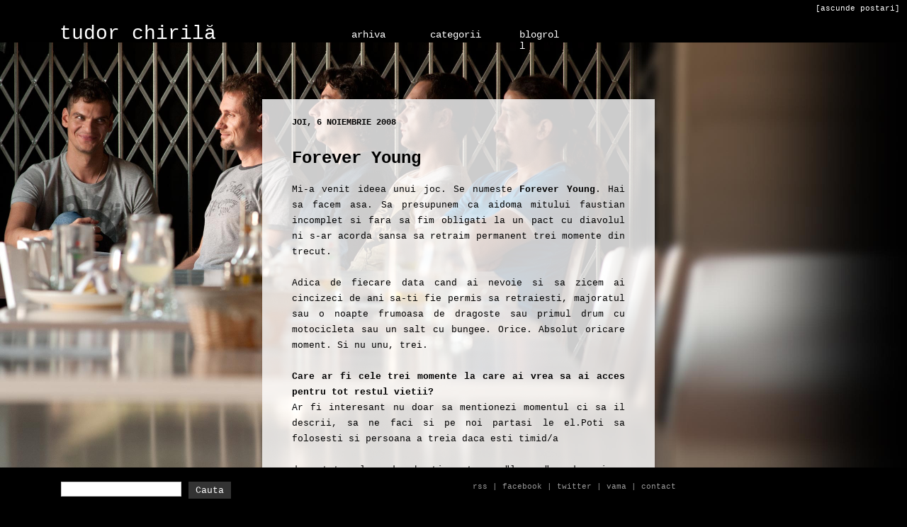

--- FILE ---
content_type: text/html; charset=UTF-8
request_url: https://tudorchirila.blogspot.com/2008/11/forever-young.html?showComment=1225980420000
body_size: 57536
content:
<!DOCTYPE html>
<html class='v2' dir='ltr' xmlns='http://www.w3.org/1999/xhtml' xmlns:b='http://www.google.com/2005/gml/b' xmlns:data='http://www.google.com/2005/gml/data' xmlns:expr='http://www.google.com/2005/gml/expr'>
<head>
<link href='https://www.blogger.com/static/v1/widgets/335934321-css_bundle_v2.css' rel='stylesheet' type='text/css'/>
<meta content='IE=EmulateIE7' http-equiv='X-UA-Compatible'/>
<meta content='width=1100' name='viewport'/>
<meta content='text/html; charset=UTF-8' http-equiv='Content-Type'/>
<meta content='blogger' name='generator'/>
<link href='https://tudorchirila.blogspot.com/favicon.ico' rel='icon' type='image/x-icon'/>
<link href='http://tudorchirila.blogspot.com/2008/11/forever-young.html' rel='canonical'/>
<link rel="alternate" type="application/atom+xml" title="tudor chirilă - Atom" href="https://tudorchirila.blogspot.com/feeds/posts/default" />
<link rel="alternate" type="application/rss+xml" title="tudor chirilă - RSS" href="https://tudorchirila.blogspot.com/feeds/posts/default?alt=rss" />
<link rel="service.post" type="application/atom+xml" title="tudor chirilă - Atom" href="https://www.blogger.com/feeds/2030516964415896891/posts/default" />

<link rel="alternate" type="application/atom+xml" title="tudor chirilă - Atom" href="https://tudorchirila.blogspot.com/feeds/3250794564045807277/comments/default" />
<!--Can't find substitution for tag [blog.ieCssRetrofitLinks]-->
<meta content='http://tudorchirila.blogspot.com/2008/11/forever-young.html' property='og:url'/>
<meta content='Forever Young' property='og:title'/>
<meta content='Mi-a venit ideea unui joc. Se numeste Forever Young . Hai sa facem asa. Sa presupunem ca aidoma mitului faustian incomplet si fara sa fim ob...' property='og:description'/>
<title>tudor chirilă: Forever Young</title>
<meta content='' name='description'/>
<script src="//code.jquery.com/jquery-latest.js"></script>
<script type='text/javascript'>
    $(document).ready(function() {
        var hide = false;
        $(".arhiva-link").hover(function(){
            if (hide) clearTimeout(hide);
            $("#arhiva").fadeIn();
        }, function() {
            hide = setTimeout(function() {$("#arhiva").fadeOut("slow");}, 0);
        });
        $("#arhiva").hover(function(){
            if (hide) clearTimeout(hide);
        }, function() {
            hide = setTimeout(function() {$("#arhiva").fadeOut("slow");}, 0);
        });
    });
</script>
<script type='text/javascript'>
    $(document).ready(function() {
        var hide = false;
        $(".arhiva2-link").hover(function(){
            if (hide) clearTimeout(hide);
            $("#arhiva2").fadeIn();
        }, function() {
            hide = setTimeout(function() {$("#arhiva2").fadeOut("slow");}, 0);
        });
        $("#arhiva2").hover(function(){
            if (hide) clearTimeout(hide);
        }, function() {
            hide = setTimeout(function() {$("#arhiva2").fadeOut("slow");}, 0);
        });
    });
</script>
<script type='text/javascript'>
    $(document).ready(function() {
        var hide = false;
        $(".arhiva3-link").hover(function(){
            if (hide) clearTimeout(hide);
            $("#arhiva3").fadeIn();
        }, function() {
            hide = setTimeout(function() {$("#arhiva3").fadeOut("slow");}, 0);
        });
        $("#arhiva3").hover(function(){
            if (hide) clearTimeout(hide);
        }, function() {
            hide = setTimeout(function() {$("#arhiva3").fadeOut("slow");}, 0);
        });
    });
</script>
<style id='page-skin-1' type='text/css'><!--
/*
/* Variable definitions
====================
<Variable name="keycolor" description="Main Color" type="color" default="#66bbdd"/>
<Group description="Page Text" selector="body">
<Variable name="body.font" description="Font" type="font"
default="normal normal 12px 'Courier New', Courier, FreeMono, monospace"/>
<Variable name="body.text.color" description="Text Color" type="color" default="#222222"/>
</Group>
<Group description="Backgrounds" selector=".body-fauxcolumns-outer">
<Variable name="body.background.color" description="Outer Background" type="color" default="transparent"/>
<Variable name="content.background.color" description="Main Background" type="color" default="#ffffff"/>
<Variable name="header.background.color" description="Header Background" type="color" default="transparent"/>
</Group>
<Group description="Links" selector=".main-outer">
<Variable name="link.color" description="Link Color" type="color" default="#2288bb"/>
<Variable name="link.visited.color" description="Visited Color" type="color" default="#888888"/>
<Variable name="link.hover.color" description="Hover Color" type="color" default="#33aaff"/>
</Group>
<Group description="Blog Title" selector=".header h1">
<Variable name="header.font" description="Font" type="font"
default="normal normal 28px 'Courier New', Courier, FreeMono, monospace"/>
<Variable name="header.text.color" description="Title Color" type="color" default="#3399bb" />
</Group>
<Group description="Blog Description" selector=".header .description">
<Variable name="description.text.color" description="Description Color" type="color"
default="#777777" />
</Group>
<Group description="Tabs Text" selector=".tabs-inner .widget li a">
<Variable name="tabs.font" description="Font" type="font"
default="normal normal 14px Arial, Tahoma, Helvetica, FreeSans, sans-serif"/>
<Variable name="tabs.text.color" description="Text Color" type="color" default="#999999"/>
<Variable name="tabs.selected.text.color" description="Selected Color" type="color" default="#000000"/>
</Group>
<Group description="Tabs Background" selector=".tabs-outer .PageList">
<Variable name="tabs.background.color" description="Background Color" type="color" default="#f5f5f5"/>
<Variable name="tabs.selected.background.color" description="Selected Color" type="color" default="#eeeeee"/>
</Group>
<Group description="Post Title" selector="h3.post-title, .comments h4">
<Variable name="post.title.font" description="Font" type="font"
default="normal normal 22px Arial, Tahoma, Helvetica, FreeSans, sans-serif"/>
</Group>
<Group description="Date Header" selector=".date-header">
<Variable name="date.header.color" description="Text Color" type="color"
default="#000000"/>
<Variable name="date.header.background.color" description="Background Color" type="color"
default="transparent"/>
</Group>
<Group description="Post Footer" selector=".post-footer">
<Variable name="post.footer.text.color" description="Text Color" type="color" default="#666666"/>
<Variable name="post.footer.background.color" description="Background Color" type="color"
default="#f9f9f9"/>
<Variable name="post.footer.border.color" description="Shadow Color" type="color" default="transparent"/>
</Group>
<Group description="Gadgets" selector="h2">
<Variable name="widget.title.font" description="Title Font" type="font"
default="normal bold 12px 'Courier New', Courier, FreeMono, monospace"/>
<Variable name="widget.title.text.color" description="Title Color" type="color" default="#000000"/>
<Variable name="widget.alternate.text.color" description="Alternate Color" type="color" default="#999999"/>
</Group>
<Group description="Images" selector=".main-inner">
<Variable name="image.background.color" description="Background Color" type="color" default="#ffffff"/>
<Variable name="image.border.color" description="Border Color" type="color" default="#eeeeee"/>
<Variable name="image.text.color" description="Caption Text Color" type="color" default="#000000"/>
</Group>
<Group description="Accents" selector=".content-inner">
<Variable name="body.rule.color" description="Separator Line Color" type="color" default="#eeeeee"/>
<Variable name="tabs.border.color" description="Tabs Border Color" type="color" default="transparent"/>
</Group>
<Variable name="body.background" description="Body Background" type="background"
color="transparent" default="$(color) none repeat scroll top left"/>
<Variable name="body.background.override" description="Body Background Override" type="string" default=""/>
<Variable name="body.background.gradient.cap" description="Body Gradient Cap" type="url"
default="url(http://www.blogblog.com/1kt/simple/gradients_light.png)"/>
<Variable name="body.background.gradient.tile" description="Body Gradient Tile" type="url"
default="url(http://www.blogblog.com/1kt/simple/body_gradient_tile_light.png)"/>
<Variable name="content.background.color.selector" description="Content Background Color Selector" type="string" default=".content-inner"/>
<Variable name="content.padding" description="Content Padding" type="length" default="10px"/>
<Variable name="content.padding.horizontal" description="Content Horizontal Padding" type="length" default="10px"/>
<Variable name="content.shadow.spread" description="Content Shadow Spread" type="length" default="0px"/>
<Variable name="content.shadow.spread.webkit" description="Content Shadow Spread (WebKit)" type="length" default="5px"/>
<Variable name="content.shadow.spread.ie" description="Content Shadow Spread (IE)" type="length" default="0px"/>
<Variable name="main.border.width" description="Main Border Width" type="length" default="0"/>
<Variable name="header.background.gradient" description="Header Gradient" type="url" default="none"/>
<Variable name="header.shadow.offset.left" description="Header Shadow Offset Left" type="length" default="-1px"/>
<Variable name="header.shadow.offset.top" description="Header Shadow Offset Top" type="length" default="-1px"/>
<Variable name="header.shadow.spread" description="Header Shadow Spread" type="length" default="1px"/>
<Variable name="header.padding" description="Header Padding" type="length" default="30px"/>
<Variable name="header.border.size" description="Header Border Size" type="length" default="1px"/>
<Variable name="header.bottom.border.size" description="Header Bottom Border Size" type="length" default="0"/>
<Variable name="header.border.horizontalsize" description="Header Horizontal Border Size" type="length" default="0"/>
<Variable name="description.text.size" description="Description Text Size" type="string" default="140%"/>
<Variable name="tabs.margin.top" description="Tabs Margin Top" type="length" default="0" />
<Variable name="tabs.margin.side" description="Tabs Side Margin" type="length" default="30px" />
<Variable name="tabs.background.gradient" description="Tabs Background Gradient" type="url"
default="url(http://www.blogblog.com/1kt/simple/gradients_light.png)"/>
<Variable name="tabs.border.width" description="Tabs Border Width" type="length" default="1px"/>
<Variable name="tabs.bevel.border.width" description="Tabs Bevel Border Width" type="length" default="1px"/>
<Variable name="date.header.padding" description="Date Header Padding" type="string" default="inherit"/>
<Variable name="date.header.letterspacing" description="Date Header Letter Spacing" type="string" default="inherit"/>
<Variable name="date.header.margin" description="Date Header Margin" type="string" default="inherit"/>
<Variable name="post.margin.bottom" description="Post Bottom Margin" type="length" default="25px"/>
<Variable name="image.border.small.size" description="Image Border Small Size" type="length" default="2px"/>
<Variable name="image.border.large.size" description="Image Border Large Size" type="length" default="5px"/>
<Variable name="page.width.selector" description="Page Width Selector" type="string" default=".region-inner"/>
<Variable name="page.width" description="Page Width" type="string" default="auto"/>
<Variable name="main.section.margin" description="Main Section Margin" type="length" default="15px"/>
<Variable name="main.padding" description="Main Padding" type="length" default="15px"/>
<Variable name="main.padding.top" description="Main Padding Top" type="length" default="30px"/>
<Variable name="main.padding.bottom" description="Main Padding Bottom" type="length" default="30px"/>
<Variable name="paging.background"
color="transparent"
description="Background of blog paging area" type="background"
default="transparent none no-repeat scroll top center"/>
<Variable name="footer.bevel" description="Bevel border length of footer" type="length" default="0"/>
<Variable name="mobile.background.overlay" description="Mobile Background Overlay" type="string"
default="transparent none repeat scroll top left"/>
<Variable name="mobile.background.size" description="Mobile Background Size" type="string" default="auto"/>
<Variable name="mobile.button.color" description="Mobile Button Color" type="color" default="#ffffff" />
<Variable name="startSide" description="Side where text starts in blog language" type="automatic" default="left"/>
<Variable name="endSide" description="Side where text ends in blog language" type="automatic" default="right"/>
*/
/* Content
----------------------------------------------- */
body {
font-family: "Courier New", Courier, FreeMono, monospace;
color: #000000;
background-color: #000000;
/*	background-image: url("http://clienti.webit.ro/design/tudorchirila/bkgs/rotate.php");
background-repeat:no-repeat;
background-position:top left;
background-attachment:fixed;
padding: 0 0px 0px 0px;
*/
}
.status-msg-wrap {display: none;}
img#bg {
position:fixed;
top:60px;
left:0;
width:100%;
min-width:1280px;
z-index:-1;
}
#searchform {
padding: 5px 0 0;
padding-right: 15px;
text-align: center;
}
#searchform #s {
width: 150px;
padding: 3px;
padding-right: 15px;
margin: 0 0 5px 0;
background: #fff;
border: 1px solid #cccccc;
color: #000000;
font-size: 11.5px;
font-family: 'Courier New', Courier, FreeMono, monospace;
}
#searchIcon {
height: 24px;
width: 60px;
padding-right: 15px;
background: #333333;
border: 0px solid #333333;
padding: 0px 0px;
vertical-align: top;
color: #fff;
font-family: 'Courier New', Courier, FreeMono, monospace;
}
a {
outline: none;
}
#navbar {
height: 0px;
visibility: hidden;
display: none;
}
a.feed-link:link {
color: #ffffff;
font-size: 12px;
}
.feed-links {
color: #ffffff;
font-size: 12px;
}
.post-feeds {
width: 300px;
}
div.arhiva {
float: left;
width: 300px;
margin-right: 1em;
background-color: #000000;
font-size:14px;
}
div.arhiva2 {
float: left;
width: 300px;
margin-right: 1em;
background-color: #000000;
font-size:14px;
}
div.arhiva3 {
float: left;
width: 300px;
margin-right: 1em;
background-color: #000000;
font-size:14px;
padding-top:10px;
padding-bottom:10px;
}
div.date-outer {
background-color: rgba(255, 255, 255, 0.8);
width: 470px;
padding: 26px 42px 2px 42px;
margin-bottom: 60px;
margin-top: 100px;
}
div.entry-content {
font-size: 13px;
text-align: justify;
line-height: 22px;
margin-top: -20px;
}
.jump-link a {
font-size: 13px;
}
a.comment-link {
font-size: 11px;
padding-left: 6px;
}
.comment-block {font-size: 12px;}
#topbar {
background-color: #000000;
position: fixed;
top: 0;
left: 0;
height: 60px;
width: 100%;
z-index:100;
color: #ffffff;
}
#topbar a:link, #topbar a:visited, #topbar a:active {color: #ffffff; text-decoration: none;}
#topbar a:hover {color: #ffffff; text-decoration: underline;}
div#topbar #first {
float: left;
width:320px;
margin-top:32px;
text-align: right;
}
div#topbar #topcenter {
width: 312px;
margin: 0 auto;
font-size: 14px;
}
div#topbar #second{
float: left;
width:90px;
margin-top:41px;
margin-right:21px;
margin-left: 12px;
}
div#topbar #third{
float: left;
width:90px;
margin-top:41px;
margin-right:36px;
}
div#topbar #fourth{
float: left;
width:63px;
margin-top:41px;
margin-right:0px;
}
div#topbar #fifth{
float: right;
width:320px;
margin-top:0px;
text-align: right;
}
div#topbar #first a{
text-decoration: none;
}
div#topbar #second a{
text-decoration: none;
}
div#topbar #third a{
text-decoration: none;
}
div#topbar #fourth a{
text-decoration: none;
}
div#topbar #fifth a{
text-decoration: none;
}
#bottombar {
background-color: #000000;
position: fixed;
bottom: 0;
left: 0;
margin-bottom: 0;
height: 60px;
width: 100%;
z-index:101;
}
#bottombar a{
font-size: 11px;
color: #999999;
text-decoration: none;
}
#bottombar a:hover{
text-decoration: underline;
}
#bottombar p{
font-size: 11px;
color: #999999;
padding-top: 10px;
}
html body .region-inner {
min-width: 0;
max-width: 100%;
width: auto;
margin-left: 0;
margin-right: 0;
}
.entry-content a:link {text-decoration: underline}
.entry-content a:visited {text-decoration: underline}
.entry-content a:hover {text-decoration: none}
a:link {
text-decoration:none;
color: #000000;
}
a:visited {
text-decoration:none;
color: #000000;
}
a:hover {
text-decoration:underline;
color: #000000;
}
.body-fauxcolumn-outer .fauxcolumn-inner {
background: transparent none repeat scroll top left;
_background-image: none;
}
.body-fauxcolumn-outer .cap-top {
position: absolute;
z-index: 1;
height: 400px;
width: 100%;
background: transparent none no-repeat scroll center center;
}
.body-fauxcolumn-outer .cap-top .cap-left {
width: 100%;
background: transparent none repeat-x scroll top left;
_background-image: none;
}
.content-outer {
-moz-box-shadow: 0 0 0px rgba(0, 0, 0, .15);
-webkit-box-shadow: 0 0 5px rgba(0, 0, 0, .15);
-goog-ms-box-shadow: 0 0 0px #333333;
box-shadow: 0 0 0px rgba(0, 0, 0, .15);
margin-bottom: 1px;
}
.content-inner {
padding: 10px 10px;
}
.content-inner {
background-color: transparent;
}
/* Header
----------------------------------------------- */
.header-outer {
background: transparent url(//www.blogblog.com/1kt/simple/gradients_light.png) repeat-x scroll 0 -400px;
_background-image: none;
}
.Header h1 {
font: normal normal 28px 'Courier New', Courier, FreeMono, monospace;
color: #ffffff;
}
.Header h1 a {
color: #ffffff;
}
.Header .description {
font-size: 140%;
color: #ffffff;
}
.header-inner .Header .titlewrapper {
padding: 22px 30px;
}
.header-inner .Header .descriptionwrapper {
padding: 0 30px;
}
/* Tabs
----------------------------------------------- */
.tabs-inner .section:first-child {
border-top: 0 solid transparent;
}
.tabs-inner .section:first-child ul {
margin-top: -0;
border-top: 0 solid transparent;
border-left: 0 solid transparent;
border-right: 0 solid transparent;
}
.tabs-inner .widget ul {
background: transparent none repeat-x scroll 0 -800px;
_background-image: none;
border-bottom: 1px solid transparent;
margin-top: 0;
margin-left: -30px;
margin-right: -30px;
}
.tabs-inner .widget li a {
display: inline-block;
padding: .6em 1em;
font: normal normal 16px 'Courier New', Courier, FreeMono, monospace;
color: #000000;
border-left: 1px solid transparent;
border-right: 1px solid transparent;
}
.tabs-inner .widget li:first-child a {
border-left: none;
}
.tabs-inner .widget li.selected a, .tabs-inner .widget li a:hover {
color: #000000;
background-color: transparent;
text-decoration: none;
}
/* Columns
----------------------------------------------- */
.main-outer {
border-top: 0 solid transparent;
}
.fauxcolumn-left-outer .fauxcolumn-inner {
border-right: 1px solid transparent;
}
.fauxcolumn-right-outer .fauxcolumn-inner {
border-left: 1px solid transparent;
}
/* Headings
----------------------------------------------- */
h2 {
margin: 0 0 1em 0;
font: normal bold 12px 'Courier New', Courier, FreeMono, monospace;
color: #000000;
text-transform: uppercase;
}
/* Widgets
----------------------------------------------- */
.widget .zippy {
color: #999999;
text-shadow: 2px 2px 1px rgba(0, 0, 0, .1);
}
.widget .popular-posts ul {
list-style: square;
}
/* Posts
----------------------------------------------- */
.date-header span {
background-color: transparent;
color: #000000;
padding: inherit;
letter-spacing: inherit;
margin: inherit;
}
.main-inner {
padding-top: 30px;
padding-bottom: 30px;
}
.main-inner .column-center-inner {
padding: 0 15px;
}
.main-inner .column-center-inner .section {
margin: 0 auto;
}
.post {
margin: 0 0 25px 0;
}
h3.post-title, .comments h4 {
font: normal bold 24px 'Courier New', Courier, FreeMono, monospace;
margin: 30px 0 40px 0;
}
.comments h4 {font-size: 16px;}
.post-body {
font-size: 110%;
line-height: 1.4;
position: relative;
}
.post-body img, .post-body .tr-caption-container, .Profile img, .Image img,
.BlogList .item-thumbnail img {
padding: 2px;
background: transparent;
border: 1px solid transparent;
-moz-box-shadow: 1px 1px 5px rgba(0, 0, 0, .1);
-webkit-box-shadow: 1px 1px 5px rgba(0, 0, 0, .1);
box-shadow: 1px 1px 5px rgba(0, 0, 0, .1);
}
.post-body img, .post-body .tr-caption-container {
padding: 5px;
}
.post-body .tr-caption-container {
color: #000000;
}
.post-body .tr-caption-container img {
padding: 0;
background: transparent;
border: none;
-moz-box-shadow: 0 0 0 rgba(0, 0, 0, .1);
-webkit-box-shadow: 0 0 0 rgba(0, 0, 0, .1);
box-shadow: 0 0 0 rgba(0, 0, 0, .1);
}
.post-header {
margin: 0 0 1.5em;
line-height: 1.6;
font-size: 90%;
}
.post-footer {
margin: 20px -2px 0;
padding: 5px 10px;
color: #000000;
background-color: transparent;
border-bottom: 1px solid transparent;
line-height: 1.6;
font-size: 90%;
}
#comments .comment-author {
padding-top: 1.5em;
border-top: 1px solid transparent;
background-position: 0 1.5em;
}
#comments .comment-author:first-child {
padding-top: 0;
border-top: none;
}
.avatar-image-container {
margin: .2em 0 0;
}
#comments .avatar-image-container img {
border: 1px solid transparent;
}
/* Comments
----------------------------------------------- */
.comments .comments-content .icon.blog-author {
background-repeat: no-repeat;
background-image: url([data-uri]);
}
.comments .comments-content .loadmore a {
border-top: 1px solid #999999;
border-bottom: 1px solid #999999;
}
.comments .comment-thread.inline-thread {
background-color: transparent;
}
.comments .continue {
border-top: 2px solid #999999;
}
/* Accents
---------------------------------------------- */
.section-columns td.columns-cell {
border-left: 1px solid transparent;
}
.blog-pager, .blog-feeds {
color: #ffffff;
font-size: 12px;
}
.blog-pager, .blog-feeds {width: 540px;}
.blog-pager a, .blog-feeds a {
color: #ffffff;
font-size: 12px;
}
.blog-pager-older-link, .home-link,
.blog-pager-newer-link {
background-color: transparent;
padding: 5px;
}
.footer-outer {
border-top: 0 dashed #bbbbbb;
}
/* Mobile
----------------------------------------------- */
body.mobile  {
background-size: auto;
}
.mobile .body-fauxcolumn-outer {
background: transparent none repeat scroll top left;
}
.mobile .body-fauxcolumn-outer .cap-top {
background-size: 100% auto;
}
.mobile .content-outer {
-webkit-box-shadow: 0 0 3px rgba(0, 0, 0, .15);
box-shadow: 0 0 3px rgba(0, 0, 0, .15);
padding: 0 0px;
}
body.mobile .AdSense {
margin: 0 -0px;
}
.mobile .tabs-inner .widget ul {
margin-left: 0;
margin-right: 0;
}
.mobile .post {
margin: 0;
}
.mobile .main-inner .column-center-inner .section {
margin: 0;
}
.mobile .date-header span {
padding: 0.1em 10px;
margin: 0 -10px;
}
.mobile h3.post-title {
margin: 0;
}
.mobile .blog-pager {
background: transparent none no-repeat scroll top center;
}
.mobile .footer-outer {
border-top: none;
}
.mobile .main-inner, .mobile .footer-inner {
background-color: transparent;
}
.mobile-index-contents {
color: #000000;
}
.mobile-link-button {
background-color: #000000;
}
.mobile-link-button a:link, .mobile-link-button a:visited {
color: #ffffff;
}
.mobile .tabs-inner .section:first-child {
border-top: none;
}
.mobile .tabs-inner .PageList .widget-content {
background-color: transparent;
color: #000000;
border-top: 1px solid transparent;
border-bottom: 1px solid transparent;
}
.mobile .tabs-inner .PageList .widget-content .pagelist-arrow {
border-left: 1px solid transparent;
}

--></style>
<style id='template-skin-1' type='text/css'><!--
body {
min-width: 590px;
}
.content-outer, .content-fauxcolumn-outer, .region-inner {
min-width: 590px;
max-width: 590px;
_width: 590px;
}
.main-inner .columns {
padding-left: 0px;
padding-right: 310px;
}
.main-inner .fauxcolumn-center-outer {
left: 0px;
right: 310px;
/* IE6 does not respect left and right together */
_width: expression(this.parentNode.offsetWidth -
parseInt("0px") -
parseInt("310px") + 'px');
}
.main-inner .fauxcolumn-left-outer {
width: 0px;
}
.main-inner .fauxcolumn-right-outer {
width: 310px;
}
.main-inner .column-left-outer {
width: 0px;
right: 100%;
margin-left: -0px;
}
.main-inner .column-right-outer {
width: 310px;
margin-right: -310px;
}
#layout {
min-width: 0;
}
#layout .content-outer {
min-width: 0;
width: 800px;
}
#layout .region-inner {
min-width: 0;
width: auto;
}
--></style>
<script language='javascript' type='text/javascript'>
function jschange(o) {
if(document.getElementById(o).style.display=='none') {
document.getElementById(o).style.display='block';
} else {
document.getElementById(o).style.display='none';
}
}
</script>
<link href='https://www.blogger.com/dyn-css/authorization.css?targetBlogID=2030516964415896891&amp;zx=a81e3ae9-8a7e-4427-bf56-4b2a7f0de0e9' media='none' onload='if(media!=&#39;all&#39;)media=&#39;all&#39;' rel='stylesheet'/><noscript><link href='https://www.blogger.com/dyn-css/authorization.css?targetBlogID=2030516964415896891&amp;zx=a81e3ae9-8a7e-4427-bf56-4b2a7f0de0e9' rel='stylesheet'/></noscript>
<meta name='google-adsense-platform-account' content='ca-host-pub-1556223355139109'/>
<meta name='google-adsense-platform-domain' content='blogspot.com'/>

</head>
<body class='loading'>
<div class='navbar section' id='navbar'><div class='widget Navbar' data-version='1' id='Navbar1'><script type="text/javascript">
    function setAttributeOnload(object, attribute, val) {
      if(window.addEventListener) {
        window.addEventListener('load',
          function(){ object[attribute] = val; }, false);
      } else {
        window.attachEvent('onload', function(){ object[attribute] = val; });
      }
    }
  </script>
<div id="navbar-iframe-container"></div>
<script type="text/javascript" src="https://apis.google.com/js/platform.js"></script>
<script type="text/javascript">
      gapi.load("gapi.iframes:gapi.iframes.style.bubble", function() {
        if (gapi.iframes && gapi.iframes.getContext) {
          gapi.iframes.getContext().openChild({
              url: 'https://www.blogger.com/navbar/2030516964415896891?po\x3d3250794564045807277\x26origin\x3dhttps://tudorchirila.blogspot.com',
              where: document.getElementById("navbar-iframe-container"),
              id: "navbar-iframe"
          });
        }
      });
    </script><script type="text/javascript">
(function() {
var script = document.createElement('script');
script.type = 'text/javascript';
script.src = '//pagead2.googlesyndication.com/pagead/js/google_top_exp.js';
var head = document.getElementsByTagName('head')[0];
if (head) {
head.appendChild(script);
}})();
</script>
</div></div>
<img id="bg" src="https://lh3.googleusercontent.com/blogger_img_proxy/AEn0k_trMRobXzJW1x1iaAKyoncpTbU_Et50AKfvF_xb0FGk5y5UMyDgvgAmUYMnB_saFmc_BQesHdk1Df4_7E_9tbmuIIbGQqdIvcHLSQ8nwJ5A474C8EA-23J2VLS-WBQKeHhj5cc=s0-d">
<div id='topbar'>
<div id='first'>
<div class='header section' id='header'><div class='widget Header' data-version='1' id='Header1'>
<div id='header-inner'>
<div class='titlewrapper'>
<h1 class='title'>
<a href='https://tudorchirila.blogspot.com/'>
tudor chirilă
</a>
</h1>
</div>
<div class='descriptionwrapper'>
<p class='description'><span>
</span></p>
</div>
</div>
</div></div>
</div>
<div id='fifth'><div style='padding-top:2px'><span style='font-size:11px;padding-right:10px;'><a href='javascript:jschange(&#39;jsdiv&#39;);'>[ascunde postari]</a></span></div><div style='position:absolute; height:22px;bottom:0px;right:10px;'>
<iframe frameborder='0' height='22' hspace='0' id='tickermain' marginheight='0' marginwidth='0' scrolling='no' src='http://clienti.webit.ro/design/tudorchirila/concerte.html' vspace='0' width='300'></iframe>
</div></div>
<div id='topcenter'>
<div id='second'>
<a class='arhiva-link' href='#'>arhiva</a>
<div id='arhiva' style='display: none;'>
<div class='arhiva'>
<div class='tabs section' id='crosscol'><div class='widget BlogArchive' data-version='1' id='BlogArchive1'>
<div class='widget-content'>
<div id='ArchiveList'>
<div id='BlogArchive1_ArchiveList'>
<ul class='hierarchy'>
<li class='archivedate collapsed'>
<a class='toggle' href='javascript:void(0)'>
<span class='zippy'>

        &#9658;&#160;
      
</span>
</a>
<a class='post-count-link' href='https://tudorchirila.blogspot.com/2022/'>2022</a>
<span class='post-count' dir='ltr'></span>
<ul class='hierarchy'>
<li class='archivedate collapsed'>
<a class='toggle' href='javascript:void(0)'>
<span class='zippy'>

        &#9658;&#160;
      
</span>
</a>
<a class='post-count-link' href='https://tudorchirila.blogspot.com/2022/07/'>iulie</a>
<span class='post-count' dir='ltr'></span>
</li>
</ul>
<ul class='hierarchy'>
<li class='archivedate collapsed'>
<a class='toggle' href='javascript:void(0)'>
<span class='zippy'>

        &#9658;&#160;
      
</span>
</a>
<a class='post-count-link' href='https://tudorchirila.blogspot.com/2022/06/'>iunie</a>
<span class='post-count' dir='ltr'></span>
</li>
</ul>
<ul class='hierarchy'>
<li class='archivedate collapsed'>
<a class='toggle' href='javascript:void(0)'>
<span class='zippy'>

        &#9658;&#160;
      
</span>
</a>
<a class='post-count-link' href='https://tudorchirila.blogspot.com/2022/03/'>martie</a>
<span class='post-count' dir='ltr'></span>
</li>
</ul>
</li>
</ul>
<ul class='hierarchy'>
<li class='archivedate collapsed'>
<a class='toggle' href='javascript:void(0)'>
<span class='zippy'>

        &#9658;&#160;
      
</span>
</a>
<a class='post-count-link' href='https://tudorchirila.blogspot.com/2020/'>2020</a>
<span class='post-count' dir='ltr'></span>
<ul class='hierarchy'>
<li class='archivedate collapsed'>
<a class='toggle' href='javascript:void(0)'>
<span class='zippy'>

        &#9658;&#160;
      
</span>
</a>
<a class='post-count-link' href='https://tudorchirila.blogspot.com/2020/11/'>noiembrie</a>
<span class='post-count' dir='ltr'></span>
</li>
</ul>
<ul class='hierarchy'>
<li class='archivedate collapsed'>
<a class='toggle' href='javascript:void(0)'>
<span class='zippy'>

        &#9658;&#160;
      
</span>
</a>
<a class='post-count-link' href='https://tudorchirila.blogspot.com/2020/06/'>iunie</a>
<span class='post-count' dir='ltr'></span>
</li>
</ul>
<ul class='hierarchy'>
<li class='archivedate collapsed'>
<a class='toggle' href='javascript:void(0)'>
<span class='zippy'>

        &#9658;&#160;
      
</span>
</a>
<a class='post-count-link' href='https://tudorchirila.blogspot.com/2020/05/'>mai</a>
<span class='post-count' dir='ltr'></span>
</li>
</ul>
<ul class='hierarchy'>
<li class='archivedate collapsed'>
<a class='toggle' href='javascript:void(0)'>
<span class='zippy'>

        &#9658;&#160;
      
</span>
</a>
<a class='post-count-link' href='https://tudorchirila.blogspot.com/2020/03/'>martie</a>
<span class='post-count' dir='ltr'></span>
</li>
</ul>
<ul class='hierarchy'>
<li class='archivedate collapsed'>
<a class='toggle' href='javascript:void(0)'>
<span class='zippy'>

        &#9658;&#160;
      
</span>
</a>
<a class='post-count-link' href='https://tudorchirila.blogspot.com/2020/02/'>februarie</a>
<span class='post-count' dir='ltr'></span>
</li>
</ul>
</li>
</ul>
<ul class='hierarchy'>
<li class='archivedate collapsed'>
<a class='toggle' href='javascript:void(0)'>
<span class='zippy'>

        &#9658;&#160;
      
</span>
</a>
<a class='post-count-link' href='https://tudorchirila.blogspot.com/2019/'>2019</a>
<span class='post-count' dir='ltr'></span>
<ul class='hierarchy'>
<li class='archivedate collapsed'>
<a class='toggle' href='javascript:void(0)'>
<span class='zippy'>

        &#9658;&#160;
      
</span>
</a>
<a class='post-count-link' href='https://tudorchirila.blogspot.com/2019/10/'>octombrie</a>
<span class='post-count' dir='ltr'></span>
</li>
</ul>
<ul class='hierarchy'>
<li class='archivedate collapsed'>
<a class='toggle' href='javascript:void(0)'>
<span class='zippy'>

        &#9658;&#160;
      
</span>
</a>
<a class='post-count-link' href='https://tudorchirila.blogspot.com/2019/09/'>septembrie</a>
<span class='post-count' dir='ltr'></span>
</li>
</ul>
<ul class='hierarchy'>
<li class='archivedate collapsed'>
<a class='toggle' href='javascript:void(0)'>
<span class='zippy'>

        &#9658;&#160;
      
</span>
</a>
<a class='post-count-link' href='https://tudorchirila.blogspot.com/2019/06/'>iunie</a>
<span class='post-count' dir='ltr'></span>
</li>
</ul>
<ul class='hierarchy'>
<li class='archivedate collapsed'>
<a class='toggle' href='javascript:void(0)'>
<span class='zippy'>

        &#9658;&#160;
      
</span>
</a>
<a class='post-count-link' href='https://tudorchirila.blogspot.com/2019/05/'>mai</a>
<span class='post-count' dir='ltr'></span>
</li>
</ul>
<ul class='hierarchy'>
<li class='archivedate collapsed'>
<a class='toggle' href='javascript:void(0)'>
<span class='zippy'>

        &#9658;&#160;
      
</span>
</a>
<a class='post-count-link' href='https://tudorchirila.blogspot.com/2019/04/'>aprilie</a>
<span class='post-count' dir='ltr'></span>
</li>
</ul>
</li>
</ul>
<ul class='hierarchy'>
<li class='archivedate collapsed'>
<a class='toggle' href='javascript:void(0)'>
<span class='zippy'>

        &#9658;&#160;
      
</span>
</a>
<a class='post-count-link' href='https://tudorchirila.blogspot.com/2018/'>2018</a>
<span class='post-count' dir='ltr'></span>
<ul class='hierarchy'>
<li class='archivedate collapsed'>
<a class='toggle' href='javascript:void(0)'>
<span class='zippy'>

        &#9658;&#160;
      
</span>
</a>
<a class='post-count-link' href='https://tudorchirila.blogspot.com/2018/09/'>septembrie</a>
<span class='post-count' dir='ltr'></span>
</li>
</ul>
<ul class='hierarchy'>
<li class='archivedate collapsed'>
<a class='toggle' href='javascript:void(0)'>
<span class='zippy'>

        &#9658;&#160;
      
</span>
</a>
<a class='post-count-link' href='https://tudorchirila.blogspot.com/2018/04/'>aprilie</a>
<span class='post-count' dir='ltr'></span>
</li>
</ul>
<ul class='hierarchy'>
<li class='archivedate collapsed'>
<a class='toggle' href='javascript:void(0)'>
<span class='zippy'>

        &#9658;&#160;
      
</span>
</a>
<a class='post-count-link' href='https://tudorchirila.blogspot.com/2018/03/'>martie</a>
<span class='post-count' dir='ltr'></span>
</li>
</ul>
<ul class='hierarchy'>
<li class='archivedate collapsed'>
<a class='toggle' href='javascript:void(0)'>
<span class='zippy'>

        &#9658;&#160;
      
</span>
</a>
<a class='post-count-link' href='https://tudorchirila.blogspot.com/2018/02/'>februarie</a>
<span class='post-count' dir='ltr'></span>
</li>
</ul>
</li>
</ul>
<ul class='hierarchy'>
<li class='archivedate collapsed'>
<a class='toggle' href='javascript:void(0)'>
<span class='zippy'>

        &#9658;&#160;
      
</span>
</a>
<a class='post-count-link' href='https://tudorchirila.blogspot.com/2017/'>2017</a>
<span class='post-count' dir='ltr'></span>
<ul class='hierarchy'>
<li class='archivedate collapsed'>
<a class='toggle' href='javascript:void(0)'>
<span class='zippy'>

        &#9658;&#160;
      
</span>
</a>
<a class='post-count-link' href='https://tudorchirila.blogspot.com/2017/11/'>noiembrie</a>
<span class='post-count' dir='ltr'></span>
</li>
</ul>
</li>
</ul>
<ul class='hierarchy'>
<li class='archivedate collapsed'>
<a class='toggle' href='javascript:void(0)'>
<span class='zippy'>

        &#9658;&#160;
      
</span>
</a>
<a class='post-count-link' href='https://tudorchirila.blogspot.com/2016/'>2016</a>
<span class='post-count' dir='ltr'></span>
<ul class='hierarchy'>
<li class='archivedate collapsed'>
<a class='toggle' href='javascript:void(0)'>
<span class='zippy'>

        &#9658;&#160;
      
</span>
</a>
<a class='post-count-link' href='https://tudorchirila.blogspot.com/2016/05/'>mai</a>
<span class='post-count' dir='ltr'></span>
</li>
</ul>
<ul class='hierarchy'>
<li class='archivedate collapsed'>
<a class='toggle' href='javascript:void(0)'>
<span class='zippy'>

        &#9658;&#160;
      
</span>
</a>
<a class='post-count-link' href='https://tudorchirila.blogspot.com/2016/03/'>martie</a>
<span class='post-count' dir='ltr'></span>
</li>
</ul>
<ul class='hierarchy'>
<li class='archivedate collapsed'>
<a class='toggle' href='javascript:void(0)'>
<span class='zippy'>

        &#9658;&#160;
      
</span>
</a>
<a class='post-count-link' href='https://tudorchirila.blogspot.com/2016/02/'>februarie</a>
<span class='post-count' dir='ltr'></span>
</li>
</ul>
</li>
</ul>
<ul class='hierarchy'>
<li class='archivedate collapsed'>
<a class='toggle' href='javascript:void(0)'>
<span class='zippy'>

        &#9658;&#160;
      
</span>
</a>
<a class='post-count-link' href='https://tudorchirila.blogspot.com/2015/'>2015</a>
<span class='post-count' dir='ltr'></span>
<ul class='hierarchy'>
<li class='archivedate collapsed'>
<a class='toggle' href='javascript:void(0)'>
<span class='zippy'>

        &#9658;&#160;
      
</span>
</a>
<a class='post-count-link' href='https://tudorchirila.blogspot.com/2015/12/'>decembrie</a>
<span class='post-count' dir='ltr'></span>
</li>
</ul>
<ul class='hierarchy'>
<li class='archivedate collapsed'>
<a class='toggle' href='javascript:void(0)'>
<span class='zippy'>

        &#9658;&#160;
      
</span>
</a>
<a class='post-count-link' href='https://tudorchirila.blogspot.com/2015/11/'>noiembrie</a>
<span class='post-count' dir='ltr'></span>
</li>
</ul>
<ul class='hierarchy'>
<li class='archivedate collapsed'>
<a class='toggle' href='javascript:void(0)'>
<span class='zippy'>

        &#9658;&#160;
      
</span>
</a>
<a class='post-count-link' href='https://tudorchirila.blogspot.com/2015/10/'>octombrie</a>
<span class='post-count' dir='ltr'></span>
</li>
</ul>
<ul class='hierarchy'>
<li class='archivedate collapsed'>
<a class='toggle' href='javascript:void(0)'>
<span class='zippy'>

        &#9658;&#160;
      
</span>
</a>
<a class='post-count-link' href='https://tudorchirila.blogspot.com/2015/09/'>septembrie</a>
<span class='post-count' dir='ltr'></span>
</li>
</ul>
<ul class='hierarchy'>
<li class='archivedate collapsed'>
<a class='toggle' href='javascript:void(0)'>
<span class='zippy'>

        &#9658;&#160;
      
</span>
</a>
<a class='post-count-link' href='https://tudorchirila.blogspot.com/2015/08/'>august</a>
<span class='post-count' dir='ltr'></span>
</li>
</ul>
<ul class='hierarchy'>
<li class='archivedate collapsed'>
<a class='toggle' href='javascript:void(0)'>
<span class='zippy'>

        &#9658;&#160;
      
</span>
</a>
<a class='post-count-link' href='https://tudorchirila.blogspot.com/2015/06/'>iunie</a>
<span class='post-count' dir='ltr'></span>
</li>
</ul>
<ul class='hierarchy'>
<li class='archivedate collapsed'>
<a class='toggle' href='javascript:void(0)'>
<span class='zippy'>

        &#9658;&#160;
      
</span>
</a>
<a class='post-count-link' href='https://tudorchirila.blogspot.com/2015/04/'>aprilie</a>
<span class='post-count' dir='ltr'></span>
</li>
</ul>
<ul class='hierarchy'>
<li class='archivedate collapsed'>
<a class='toggle' href='javascript:void(0)'>
<span class='zippy'>

        &#9658;&#160;
      
</span>
</a>
<a class='post-count-link' href='https://tudorchirila.blogspot.com/2015/03/'>martie</a>
<span class='post-count' dir='ltr'></span>
</li>
</ul>
<ul class='hierarchy'>
<li class='archivedate collapsed'>
<a class='toggle' href='javascript:void(0)'>
<span class='zippy'>

        &#9658;&#160;
      
</span>
</a>
<a class='post-count-link' href='https://tudorchirila.blogspot.com/2015/02/'>februarie</a>
<span class='post-count' dir='ltr'></span>
</li>
</ul>
</li>
</ul>
<ul class='hierarchy'>
<li class='archivedate collapsed'>
<a class='toggle' href='javascript:void(0)'>
<span class='zippy'>

        &#9658;&#160;
      
</span>
</a>
<a class='post-count-link' href='https://tudorchirila.blogspot.com/2014/'>2014</a>
<span class='post-count' dir='ltr'></span>
<ul class='hierarchy'>
<li class='archivedate collapsed'>
<a class='toggle' href='javascript:void(0)'>
<span class='zippy'>

        &#9658;&#160;
      
</span>
</a>
<a class='post-count-link' href='https://tudorchirila.blogspot.com/2014/10/'>octombrie</a>
<span class='post-count' dir='ltr'></span>
</li>
</ul>
<ul class='hierarchy'>
<li class='archivedate collapsed'>
<a class='toggle' href='javascript:void(0)'>
<span class='zippy'>

        &#9658;&#160;
      
</span>
</a>
<a class='post-count-link' href='https://tudorchirila.blogspot.com/2014/09/'>septembrie</a>
<span class='post-count' dir='ltr'></span>
</li>
</ul>
<ul class='hierarchy'>
<li class='archivedate collapsed'>
<a class='toggle' href='javascript:void(0)'>
<span class='zippy'>

        &#9658;&#160;
      
</span>
</a>
<a class='post-count-link' href='https://tudorchirila.blogspot.com/2014/08/'>august</a>
<span class='post-count' dir='ltr'></span>
</li>
</ul>
<ul class='hierarchy'>
<li class='archivedate collapsed'>
<a class='toggle' href='javascript:void(0)'>
<span class='zippy'>

        &#9658;&#160;
      
</span>
</a>
<a class='post-count-link' href='https://tudorchirila.blogspot.com/2014/07/'>iulie</a>
<span class='post-count' dir='ltr'></span>
</li>
</ul>
<ul class='hierarchy'>
<li class='archivedate collapsed'>
<a class='toggle' href='javascript:void(0)'>
<span class='zippy'>

        &#9658;&#160;
      
</span>
</a>
<a class='post-count-link' href='https://tudorchirila.blogspot.com/2014/06/'>iunie</a>
<span class='post-count' dir='ltr'></span>
</li>
</ul>
<ul class='hierarchy'>
<li class='archivedate collapsed'>
<a class='toggle' href='javascript:void(0)'>
<span class='zippy'>

        &#9658;&#160;
      
</span>
</a>
<a class='post-count-link' href='https://tudorchirila.blogspot.com/2014/05/'>mai</a>
<span class='post-count' dir='ltr'></span>
</li>
</ul>
<ul class='hierarchy'>
<li class='archivedate collapsed'>
<a class='toggle' href='javascript:void(0)'>
<span class='zippy'>

        &#9658;&#160;
      
</span>
</a>
<a class='post-count-link' href='https://tudorchirila.blogspot.com/2014/04/'>aprilie</a>
<span class='post-count' dir='ltr'></span>
</li>
</ul>
<ul class='hierarchy'>
<li class='archivedate collapsed'>
<a class='toggle' href='javascript:void(0)'>
<span class='zippy'>

        &#9658;&#160;
      
</span>
</a>
<a class='post-count-link' href='https://tudorchirila.blogspot.com/2014/03/'>martie</a>
<span class='post-count' dir='ltr'></span>
</li>
</ul>
<ul class='hierarchy'>
<li class='archivedate collapsed'>
<a class='toggle' href='javascript:void(0)'>
<span class='zippy'>

        &#9658;&#160;
      
</span>
</a>
<a class='post-count-link' href='https://tudorchirila.blogspot.com/2014/02/'>februarie</a>
<span class='post-count' dir='ltr'></span>
</li>
</ul>
</li>
</ul>
<ul class='hierarchy'>
<li class='archivedate collapsed'>
<a class='toggle' href='javascript:void(0)'>
<span class='zippy'>

        &#9658;&#160;
      
</span>
</a>
<a class='post-count-link' href='https://tudorchirila.blogspot.com/2013/'>2013</a>
<span class='post-count' dir='ltr'></span>
<ul class='hierarchy'>
<li class='archivedate collapsed'>
<a class='toggle' href='javascript:void(0)'>
<span class='zippy'>

        &#9658;&#160;
      
</span>
</a>
<a class='post-count-link' href='https://tudorchirila.blogspot.com/2013/12/'>decembrie</a>
<span class='post-count' dir='ltr'></span>
</li>
</ul>
<ul class='hierarchy'>
<li class='archivedate collapsed'>
<a class='toggle' href='javascript:void(0)'>
<span class='zippy'>

        &#9658;&#160;
      
</span>
</a>
<a class='post-count-link' href='https://tudorchirila.blogspot.com/2013/11/'>noiembrie</a>
<span class='post-count' dir='ltr'></span>
</li>
</ul>
<ul class='hierarchy'>
<li class='archivedate collapsed'>
<a class='toggle' href='javascript:void(0)'>
<span class='zippy'>

        &#9658;&#160;
      
</span>
</a>
<a class='post-count-link' href='https://tudorchirila.blogspot.com/2013/10/'>octombrie</a>
<span class='post-count' dir='ltr'></span>
</li>
</ul>
<ul class='hierarchy'>
<li class='archivedate collapsed'>
<a class='toggle' href='javascript:void(0)'>
<span class='zippy'>

        &#9658;&#160;
      
</span>
</a>
<a class='post-count-link' href='https://tudorchirila.blogspot.com/2013/09/'>septembrie</a>
<span class='post-count' dir='ltr'></span>
</li>
</ul>
<ul class='hierarchy'>
<li class='archivedate collapsed'>
<a class='toggle' href='javascript:void(0)'>
<span class='zippy'>

        &#9658;&#160;
      
</span>
</a>
<a class='post-count-link' href='https://tudorchirila.blogspot.com/2013/08/'>august</a>
<span class='post-count' dir='ltr'></span>
</li>
</ul>
<ul class='hierarchy'>
<li class='archivedate collapsed'>
<a class='toggle' href='javascript:void(0)'>
<span class='zippy'>

        &#9658;&#160;
      
</span>
</a>
<a class='post-count-link' href='https://tudorchirila.blogspot.com/2013/07/'>iulie</a>
<span class='post-count' dir='ltr'></span>
</li>
</ul>
<ul class='hierarchy'>
<li class='archivedate collapsed'>
<a class='toggle' href='javascript:void(0)'>
<span class='zippy'>

        &#9658;&#160;
      
</span>
</a>
<a class='post-count-link' href='https://tudorchirila.blogspot.com/2013/05/'>mai</a>
<span class='post-count' dir='ltr'></span>
</li>
</ul>
<ul class='hierarchy'>
<li class='archivedate collapsed'>
<a class='toggle' href='javascript:void(0)'>
<span class='zippy'>

        &#9658;&#160;
      
</span>
</a>
<a class='post-count-link' href='https://tudorchirila.blogspot.com/2013/04/'>aprilie</a>
<span class='post-count' dir='ltr'></span>
</li>
</ul>
<ul class='hierarchy'>
<li class='archivedate collapsed'>
<a class='toggle' href='javascript:void(0)'>
<span class='zippy'>

        &#9658;&#160;
      
</span>
</a>
<a class='post-count-link' href='https://tudorchirila.blogspot.com/2013/03/'>martie</a>
<span class='post-count' dir='ltr'></span>
</li>
</ul>
<ul class='hierarchy'>
<li class='archivedate collapsed'>
<a class='toggle' href='javascript:void(0)'>
<span class='zippy'>

        &#9658;&#160;
      
</span>
</a>
<a class='post-count-link' href='https://tudorchirila.blogspot.com/2013/02/'>februarie</a>
<span class='post-count' dir='ltr'></span>
</li>
</ul>
<ul class='hierarchy'>
<li class='archivedate collapsed'>
<a class='toggle' href='javascript:void(0)'>
<span class='zippy'>

        &#9658;&#160;
      
</span>
</a>
<a class='post-count-link' href='https://tudorchirila.blogspot.com/2013/01/'>ianuarie</a>
<span class='post-count' dir='ltr'></span>
</li>
</ul>
</li>
</ul>
<ul class='hierarchy'>
<li class='archivedate collapsed'>
<a class='toggle' href='javascript:void(0)'>
<span class='zippy'>

        &#9658;&#160;
      
</span>
</a>
<a class='post-count-link' href='https://tudorchirila.blogspot.com/2012/'>2012</a>
<span class='post-count' dir='ltr'></span>
<ul class='hierarchy'>
<li class='archivedate collapsed'>
<a class='toggle' href='javascript:void(0)'>
<span class='zippy'>

        &#9658;&#160;
      
</span>
</a>
<a class='post-count-link' href='https://tudorchirila.blogspot.com/2012/12/'>decembrie</a>
<span class='post-count' dir='ltr'></span>
</li>
</ul>
<ul class='hierarchy'>
<li class='archivedate collapsed'>
<a class='toggle' href='javascript:void(0)'>
<span class='zippy'>

        &#9658;&#160;
      
</span>
</a>
<a class='post-count-link' href='https://tudorchirila.blogspot.com/2012/11/'>noiembrie</a>
<span class='post-count' dir='ltr'></span>
</li>
</ul>
<ul class='hierarchy'>
<li class='archivedate collapsed'>
<a class='toggle' href='javascript:void(0)'>
<span class='zippy'>

        &#9658;&#160;
      
</span>
</a>
<a class='post-count-link' href='https://tudorchirila.blogspot.com/2012/10/'>octombrie</a>
<span class='post-count' dir='ltr'></span>
</li>
</ul>
<ul class='hierarchy'>
<li class='archivedate collapsed'>
<a class='toggle' href='javascript:void(0)'>
<span class='zippy'>

        &#9658;&#160;
      
</span>
</a>
<a class='post-count-link' href='https://tudorchirila.blogspot.com/2012/09/'>septembrie</a>
<span class='post-count' dir='ltr'></span>
</li>
</ul>
<ul class='hierarchy'>
<li class='archivedate collapsed'>
<a class='toggle' href='javascript:void(0)'>
<span class='zippy'>

        &#9658;&#160;
      
</span>
</a>
<a class='post-count-link' href='https://tudorchirila.blogspot.com/2012/08/'>august</a>
<span class='post-count' dir='ltr'></span>
</li>
</ul>
<ul class='hierarchy'>
<li class='archivedate collapsed'>
<a class='toggle' href='javascript:void(0)'>
<span class='zippy'>

        &#9658;&#160;
      
</span>
</a>
<a class='post-count-link' href='https://tudorchirila.blogspot.com/2012/07/'>iulie</a>
<span class='post-count' dir='ltr'></span>
</li>
</ul>
<ul class='hierarchy'>
<li class='archivedate collapsed'>
<a class='toggle' href='javascript:void(0)'>
<span class='zippy'>

        &#9658;&#160;
      
</span>
</a>
<a class='post-count-link' href='https://tudorchirila.blogspot.com/2012/06/'>iunie</a>
<span class='post-count' dir='ltr'></span>
</li>
</ul>
<ul class='hierarchy'>
<li class='archivedate collapsed'>
<a class='toggle' href='javascript:void(0)'>
<span class='zippy'>

        &#9658;&#160;
      
</span>
</a>
<a class='post-count-link' href='https://tudorchirila.blogspot.com/2012/05/'>mai</a>
<span class='post-count' dir='ltr'></span>
</li>
</ul>
<ul class='hierarchy'>
<li class='archivedate collapsed'>
<a class='toggle' href='javascript:void(0)'>
<span class='zippy'>

        &#9658;&#160;
      
</span>
</a>
<a class='post-count-link' href='https://tudorchirila.blogspot.com/2012/04/'>aprilie</a>
<span class='post-count' dir='ltr'></span>
</li>
</ul>
<ul class='hierarchy'>
<li class='archivedate collapsed'>
<a class='toggle' href='javascript:void(0)'>
<span class='zippy'>

        &#9658;&#160;
      
</span>
</a>
<a class='post-count-link' href='https://tudorchirila.blogspot.com/2012/03/'>martie</a>
<span class='post-count' dir='ltr'></span>
</li>
</ul>
<ul class='hierarchy'>
<li class='archivedate collapsed'>
<a class='toggle' href='javascript:void(0)'>
<span class='zippy'>

        &#9658;&#160;
      
</span>
</a>
<a class='post-count-link' href='https://tudorchirila.blogspot.com/2012/02/'>februarie</a>
<span class='post-count' dir='ltr'></span>
</li>
</ul>
<ul class='hierarchy'>
<li class='archivedate collapsed'>
<a class='toggle' href='javascript:void(0)'>
<span class='zippy'>

        &#9658;&#160;
      
</span>
</a>
<a class='post-count-link' href='https://tudorchirila.blogspot.com/2012/01/'>ianuarie</a>
<span class='post-count' dir='ltr'></span>
</li>
</ul>
</li>
</ul>
<ul class='hierarchy'>
<li class='archivedate collapsed'>
<a class='toggle' href='javascript:void(0)'>
<span class='zippy'>

        &#9658;&#160;
      
</span>
</a>
<a class='post-count-link' href='https://tudorchirila.blogspot.com/2011/'>2011</a>
<span class='post-count' dir='ltr'></span>
<ul class='hierarchy'>
<li class='archivedate collapsed'>
<a class='toggle' href='javascript:void(0)'>
<span class='zippy'>

        &#9658;&#160;
      
</span>
</a>
<a class='post-count-link' href='https://tudorchirila.blogspot.com/2011/12/'>decembrie</a>
<span class='post-count' dir='ltr'></span>
</li>
</ul>
<ul class='hierarchy'>
<li class='archivedate collapsed'>
<a class='toggle' href='javascript:void(0)'>
<span class='zippy'>

        &#9658;&#160;
      
</span>
</a>
<a class='post-count-link' href='https://tudorchirila.blogspot.com/2011/11/'>noiembrie</a>
<span class='post-count' dir='ltr'></span>
</li>
</ul>
<ul class='hierarchy'>
<li class='archivedate collapsed'>
<a class='toggle' href='javascript:void(0)'>
<span class='zippy'>

        &#9658;&#160;
      
</span>
</a>
<a class='post-count-link' href='https://tudorchirila.blogspot.com/2011/10/'>octombrie</a>
<span class='post-count' dir='ltr'></span>
</li>
</ul>
<ul class='hierarchy'>
<li class='archivedate collapsed'>
<a class='toggle' href='javascript:void(0)'>
<span class='zippy'>

        &#9658;&#160;
      
</span>
</a>
<a class='post-count-link' href='https://tudorchirila.blogspot.com/2011/09/'>septembrie</a>
<span class='post-count' dir='ltr'></span>
</li>
</ul>
<ul class='hierarchy'>
<li class='archivedate collapsed'>
<a class='toggle' href='javascript:void(0)'>
<span class='zippy'>

        &#9658;&#160;
      
</span>
</a>
<a class='post-count-link' href='https://tudorchirila.blogspot.com/2011/08/'>august</a>
<span class='post-count' dir='ltr'></span>
</li>
</ul>
<ul class='hierarchy'>
<li class='archivedate collapsed'>
<a class='toggle' href='javascript:void(0)'>
<span class='zippy'>

        &#9658;&#160;
      
</span>
</a>
<a class='post-count-link' href='https://tudorchirila.blogspot.com/2011/07/'>iulie</a>
<span class='post-count' dir='ltr'></span>
</li>
</ul>
<ul class='hierarchy'>
<li class='archivedate collapsed'>
<a class='toggle' href='javascript:void(0)'>
<span class='zippy'>

        &#9658;&#160;
      
</span>
</a>
<a class='post-count-link' href='https://tudorchirila.blogspot.com/2011/06/'>iunie</a>
<span class='post-count' dir='ltr'></span>
</li>
</ul>
<ul class='hierarchy'>
<li class='archivedate collapsed'>
<a class='toggle' href='javascript:void(0)'>
<span class='zippy'>

        &#9658;&#160;
      
</span>
</a>
<a class='post-count-link' href='https://tudorchirila.blogspot.com/2011/05/'>mai</a>
<span class='post-count' dir='ltr'></span>
</li>
</ul>
<ul class='hierarchy'>
<li class='archivedate collapsed'>
<a class='toggle' href='javascript:void(0)'>
<span class='zippy'>

        &#9658;&#160;
      
</span>
</a>
<a class='post-count-link' href='https://tudorchirila.blogspot.com/2011/04/'>aprilie</a>
<span class='post-count' dir='ltr'></span>
</li>
</ul>
<ul class='hierarchy'>
<li class='archivedate collapsed'>
<a class='toggle' href='javascript:void(0)'>
<span class='zippy'>

        &#9658;&#160;
      
</span>
</a>
<a class='post-count-link' href='https://tudorchirila.blogspot.com/2011/03/'>martie</a>
<span class='post-count' dir='ltr'></span>
</li>
</ul>
<ul class='hierarchy'>
<li class='archivedate collapsed'>
<a class='toggle' href='javascript:void(0)'>
<span class='zippy'>

        &#9658;&#160;
      
</span>
</a>
<a class='post-count-link' href='https://tudorchirila.blogspot.com/2011/02/'>februarie</a>
<span class='post-count' dir='ltr'></span>
</li>
</ul>
<ul class='hierarchy'>
<li class='archivedate collapsed'>
<a class='toggle' href='javascript:void(0)'>
<span class='zippy'>

        &#9658;&#160;
      
</span>
</a>
<a class='post-count-link' href='https://tudorchirila.blogspot.com/2011/01/'>ianuarie</a>
<span class='post-count' dir='ltr'></span>
</li>
</ul>
</li>
</ul>
<ul class='hierarchy'>
<li class='archivedate collapsed'>
<a class='toggle' href='javascript:void(0)'>
<span class='zippy'>

        &#9658;&#160;
      
</span>
</a>
<a class='post-count-link' href='https://tudorchirila.blogspot.com/2010/'>2010</a>
<span class='post-count' dir='ltr'></span>
<ul class='hierarchy'>
<li class='archivedate collapsed'>
<a class='toggle' href='javascript:void(0)'>
<span class='zippy'>

        &#9658;&#160;
      
</span>
</a>
<a class='post-count-link' href='https://tudorchirila.blogspot.com/2010/12/'>decembrie</a>
<span class='post-count' dir='ltr'></span>
</li>
</ul>
<ul class='hierarchy'>
<li class='archivedate collapsed'>
<a class='toggle' href='javascript:void(0)'>
<span class='zippy'>

        &#9658;&#160;
      
</span>
</a>
<a class='post-count-link' href='https://tudorchirila.blogspot.com/2010/11/'>noiembrie</a>
<span class='post-count' dir='ltr'></span>
</li>
</ul>
<ul class='hierarchy'>
<li class='archivedate collapsed'>
<a class='toggle' href='javascript:void(0)'>
<span class='zippy'>

        &#9658;&#160;
      
</span>
</a>
<a class='post-count-link' href='https://tudorchirila.blogspot.com/2010/10/'>octombrie</a>
<span class='post-count' dir='ltr'></span>
</li>
</ul>
<ul class='hierarchy'>
<li class='archivedate collapsed'>
<a class='toggle' href='javascript:void(0)'>
<span class='zippy'>

        &#9658;&#160;
      
</span>
</a>
<a class='post-count-link' href='https://tudorchirila.blogspot.com/2010/09/'>septembrie</a>
<span class='post-count' dir='ltr'></span>
</li>
</ul>
<ul class='hierarchy'>
<li class='archivedate collapsed'>
<a class='toggle' href='javascript:void(0)'>
<span class='zippy'>

        &#9658;&#160;
      
</span>
</a>
<a class='post-count-link' href='https://tudorchirila.blogspot.com/2010/08/'>august</a>
<span class='post-count' dir='ltr'></span>
</li>
</ul>
<ul class='hierarchy'>
<li class='archivedate collapsed'>
<a class='toggle' href='javascript:void(0)'>
<span class='zippy'>

        &#9658;&#160;
      
</span>
</a>
<a class='post-count-link' href='https://tudorchirila.blogspot.com/2010/07/'>iulie</a>
<span class='post-count' dir='ltr'></span>
</li>
</ul>
<ul class='hierarchy'>
<li class='archivedate collapsed'>
<a class='toggle' href='javascript:void(0)'>
<span class='zippy'>

        &#9658;&#160;
      
</span>
</a>
<a class='post-count-link' href='https://tudorchirila.blogspot.com/2010/06/'>iunie</a>
<span class='post-count' dir='ltr'></span>
</li>
</ul>
<ul class='hierarchy'>
<li class='archivedate collapsed'>
<a class='toggle' href='javascript:void(0)'>
<span class='zippy'>

        &#9658;&#160;
      
</span>
</a>
<a class='post-count-link' href='https://tudorchirila.blogspot.com/2010/05/'>mai</a>
<span class='post-count' dir='ltr'></span>
</li>
</ul>
<ul class='hierarchy'>
<li class='archivedate collapsed'>
<a class='toggle' href='javascript:void(0)'>
<span class='zippy'>

        &#9658;&#160;
      
</span>
</a>
<a class='post-count-link' href='https://tudorchirila.blogspot.com/2010/04/'>aprilie</a>
<span class='post-count' dir='ltr'></span>
</li>
</ul>
<ul class='hierarchy'>
<li class='archivedate collapsed'>
<a class='toggle' href='javascript:void(0)'>
<span class='zippy'>

        &#9658;&#160;
      
</span>
</a>
<a class='post-count-link' href='https://tudorchirila.blogspot.com/2010/03/'>martie</a>
<span class='post-count' dir='ltr'></span>
</li>
</ul>
<ul class='hierarchy'>
<li class='archivedate collapsed'>
<a class='toggle' href='javascript:void(0)'>
<span class='zippy'>

        &#9658;&#160;
      
</span>
</a>
<a class='post-count-link' href='https://tudorchirila.blogspot.com/2010/02/'>februarie</a>
<span class='post-count' dir='ltr'></span>
</li>
</ul>
<ul class='hierarchy'>
<li class='archivedate collapsed'>
<a class='toggle' href='javascript:void(0)'>
<span class='zippy'>

        &#9658;&#160;
      
</span>
</a>
<a class='post-count-link' href='https://tudorchirila.blogspot.com/2010/01/'>ianuarie</a>
<span class='post-count' dir='ltr'></span>
</li>
</ul>
</li>
</ul>
<ul class='hierarchy'>
<li class='archivedate collapsed'>
<a class='toggle' href='javascript:void(0)'>
<span class='zippy'>

        &#9658;&#160;
      
</span>
</a>
<a class='post-count-link' href='https://tudorchirila.blogspot.com/2009/'>2009</a>
<span class='post-count' dir='ltr'></span>
<ul class='hierarchy'>
<li class='archivedate collapsed'>
<a class='toggle' href='javascript:void(0)'>
<span class='zippy'>

        &#9658;&#160;
      
</span>
</a>
<a class='post-count-link' href='https://tudorchirila.blogspot.com/2009/12/'>decembrie</a>
<span class='post-count' dir='ltr'></span>
</li>
</ul>
<ul class='hierarchy'>
<li class='archivedate collapsed'>
<a class='toggle' href='javascript:void(0)'>
<span class='zippy'>

        &#9658;&#160;
      
</span>
</a>
<a class='post-count-link' href='https://tudorchirila.blogspot.com/2009/11/'>noiembrie</a>
<span class='post-count' dir='ltr'></span>
</li>
</ul>
<ul class='hierarchy'>
<li class='archivedate collapsed'>
<a class='toggle' href='javascript:void(0)'>
<span class='zippy'>

        &#9658;&#160;
      
</span>
</a>
<a class='post-count-link' href='https://tudorchirila.blogspot.com/2009/10/'>octombrie</a>
<span class='post-count' dir='ltr'></span>
</li>
</ul>
<ul class='hierarchy'>
<li class='archivedate collapsed'>
<a class='toggle' href='javascript:void(0)'>
<span class='zippy'>

        &#9658;&#160;
      
</span>
</a>
<a class='post-count-link' href='https://tudorchirila.blogspot.com/2009/09/'>septembrie</a>
<span class='post-count' dir='ltr'></span>
</li>
</ul>
<ul class='hierarchy'>
<li class='archivedate collapsed'>
<a class='toggle' href='javascript:void(0)'>
<span class='zippy'>

        &#9658;&#160;
      
</span>
</a>
<a class='post-count-link' href='https://tudorchirila.blogspot.com/2009/08/'>august</a>
<span class='post-count' dir='ltr'></span>
</li>
</ul>
<ul class='hierarchy'>
<li class='archivedate collapsed'>
<a class='toggle' href='javascript:void(0)'>
<span class='zippy'>

        &#9658;&#160;
      
</span>
</a>
<a class='post-count-link' href='https://tudorchirila.blogspot.com/2009/07/'>iulie</a>
<span class='post-count' dir='ltr'></span>
</li>
</ul>
<ul class='hierarchy'>
<li class='archivedate collapsed'>
<a class='toggle' href='javascript:void(0)'>
<span class='zippy'>

        &#9658;&#160;
      
</span>
</a>
<a class='post-count-link' href='https://tudorchirila.blogspot.com/2009/06/'>iunie</a>
<span class='post-count' dir='ltr'></span>
</li>
</ul>
<ul class='hierarchy'>
<li class='archivedate collapsed'>
<a class='toggle' href='javascript:void(0)'>
<span class='zippy'>

        &#9658;&#160;
      
</span>
</a>
<a class='post-count-link' href='https://tudorchirila.blogspot.com/2009/05/'>mai</a>
<span class='post-count' dir='ltr'></span>
</li>
</ul>
<ul class='hierarchy'>
<li class='archivedate collapsed'>
<a class='toggle' href='javascript:void(0)'>
<span class='zippy'>

        &#9658;&#160;
      
</span>
</a>
<a class='post-count-link' href='https://tudorchirila.blogspot.com/2009/04/'>aprilie</a>
<span class='post-count' dir='ltr'></span>
</li>
</ul>
<ul class='hierarchy'>
<li class='archivedate collapsed'>
<a class='toggle' href='javascript:void(0)'>
<span class='zippy'>

        &#9658;&#160;
      
</span>
</a>
<a class='post-count-link' href='https://tudorchirila.blogspot.com/2009/03/'>martie</a>
<span class='post-count' dir='ltr'></span>
</li>
</ul>
<ul class='hierarchy'>
<li class='archivedate collapsed'>
<a class='toggle' href='javascript:void(0)'>
<span class='zippy'>

        &#9658;&#160;
      
</span>
</a>
<a class='post-count-link' href='https://tudorchirila.blogspot.com/2009/02/'>februarie</a>
<span class='post-count' dir='ltr'></span>
</li>
</ul>
<ul class='hierarchy'>
<li class='archivedate collapsed'>
<a class='toggle' href='javascript:void(0)'>
<span class='zippy'>

        &#9658;&#160;
      
</span>
</a>
<a class='post-count-link' href='https://tudorchirila.blogspot.com/2009/01/'>ianuarie</a>
<span class='post-count' dir='ltr'></span>
</li>
</ul>
</li>
</ul>
<ul class='hierarchy'>
<li class='archivedate expanded'>
<a class='toggle' href='javascript:void(0)'>
<span class='zippy toggle-open'>

        &#9660;&#160;
      
</span>
</a>
<a class='post-count-link' href='https://tudorchirila.blogspot.com/2008/'>2008</a>
<span class='post-count' dir='ltr'></span>
<ul class='hierarchy'>
<li class='archivedate collapsed'>
<a class='toggle' href='javascript:void(0)'>
<span class='zippy'>

        &#9658;&#160;
      
</span>
</a>
<a class='post-count-link' href='https://tudorchirila.blogspot.com/2008/12/'>decembrie</a>
<span class='post-count' dir='ltr'></span>
</li>
</ul>
<ul class='hierarchy'>
<li class='archivedate expanded'>
<a class='toggle' href='javascript:void(0)'>
<span class='zippy toggle-open'>

        &#9660;&#160;
      
</span>
</a>
<a class='post-count-link' href='https://tudorchirila.blogspot.com/2008/11/'>noiembrie</a>
<span class='post-count' dir='ltr'></span>
<ul class='posts'>
<li><a href='https://tudorchirila.blogspot.com/2008/11/au-fraudat-alegerile.html'>Au fraudat alegerile</a></li>
<li><a href='https://tudorchirila.blogspot.com/2008/11/diagnostic-gresit-responsabilitate-zero.html'>Diagnostic gresit, responsabilitate zero</a></li>
<li><a href='https://tudorchirila.blogspot.com/2008/11/chirila-versus-vulpescu-partea-doua.html'>Chirila versus Vulpescu - partea a doua</a></li>
<li><a href='https://tudorchirila.blogspot.com/2008/11/pe-malul-lacului-cu-marea-in-spate.html'>Pe malul lacului cu marea in spate...</a></li>
<li><a href='https://tudorchirila.blogspot.com/2008/11/intrebare.html'>Intrebare.</a></li>
<li><a href='https://tudorchirila.blogspot.com/2008/11/chirila-vs-vulpescu-partea-intai.html'>Chirila vs Vulpescu. Partea intai.</a></li>
<li><a href='https://tudorchirila.blogspot.com/2008/11/update-concurs.html'>Update concurs</a></li>
<li><a href='https://tudorchirila.blogspot.com/2008/11/geanta-roz.html'>Geanta roz...</a></li>
<li><a href='https://tudorchirila.blogspot.com/2008/11/dezamagitsurprins.html'>Dezamagit.Surprins.</a></li>
<li><a href='https://tudorchirila.blogspot.com/2008/11/concurs-o-propozitie.html'>Concurs. O propozitie.</a></li>
<li><a href='https://tudorchirila.blogspot.com/2008/11/pentru-erika.html'>Pentru Erika</a></li>
<li><a href='https://tudorchirila.blogspot.com/2008/11/in-memoriam-ioan-chirila.html'>In memoriam Ioan Chirila</a></li>
<li><a href='https://tudorchirila.blogspot.com/2008/11/letat-cest-moi.html'>L&#8217;etat c&#8217;est moi&#39;</a></li>
<li><a href='https://tudorchirila.blogspot.com/2008/11/ne-vedem-sambata-la-miting.html'>Ne vedem sambata la miting?</a></li>
<li><a href='https://tudorchirila.blogspot.com/2008/11/de-ce-mi-e-greu-sa-am-blog.html'>De ce mi-e greu sa am blog?</a></li>
<li><a href='https://tudorchirila.blogspot.com/2008/11/genial.html'>Genial!!!</a></li>
<li><a href='https://tudorchirila.blogspot.com/2008/11/vota-sau-nu-vota.html'>A vota sau a nu vota?</a></li>
<li><a href='https://tudorchirila.blogspot.com/2008/11/conferinta-tata-taie-porcu.html'>Conferinta Tata taie porcu&#39;</a></li>
<li><a href='https://tudorchirila.blogspot.com/2008/11/azi-suntem-in-iasi.html'>Azi suntem in Iasi</a></li>
<li><a href='https://tudorchirila.blogspot.com/2008/11/vama-si-candidatul-stelian-popescu-lica.html'>Vama si candidatul Stelian Popescu( Lica)</a></li>
<li><a href='https://tudorchirila.blogspot.com/2008/11/am-lansat-un-porc-in-campania.html'>Am lansat un porc in campania electorala</a></li>
<li><a href='https://tudorchirila.blogspot.com/2008/11/keaneperfect-symmetry.html'>Keane.Perfect Symmetry.</a></li>
<li><a href='https://tudorchirila.blogspot.com/2008/11/acordaj.html'>Acordaj...</a></li>
<li><a href='https://tudorchirila.blogspot.com/2008/11/hospital-vision.html'>Hospital Vision</a></li>
<li><a href='https://tudorchirila.blogspot.com/2008/11/celor-care-ridica-piatra.html'>Celor care ridica piatra</a></li>
<li><a href='https://tudorchirila.blogspot.com/2008/11/balul-de-aseara.html'>balul de aseara</a></li>
<li><a href='https://tudorchirila.blogspot.com/2008/11/sa-mi-fie-rusine-sa-ne-fie-rusine.html'>Sa-mi fie rusine. Sa ne fie rusine.</a></li>
<li><a href='https://tudorchirila.blogspot.com/2008/11/adrian-sarbu-rulz.html'>Adrian Sarbu Rulz?</a></li>
<li><a href='https://tudorchirila.blogspot.com/2008/11/ieri-langa-oras.html'>Ieri langa oras...</a></li>
<li><a href='https://tudorchirila.blogspot.com/2008/11/no-alcohol-for-women.html'>No alcohol for women</a></li>
<li><a href='https://tudorchirila.blogspot.com/2008/11/forever-young-bis.html'>Forever Young bis.</a></li>
<li><a href='https://tudorchirila.blogspot.com/2008/11/senzational.html'>SENZATIONAL</a></li>
<li><a href='https://tudorchirila.blogspot.com/2008/11/1.html'>My three moments.</a></li>
<li><a href='https://tudorchirila.blogspot.com/2008/11/forever-young.html'>Forever Young</a></li>
<li><a href='https://tudorchirila.blogspot.com/2008/11/obama-president.html'>Obama The President</a></li>
<li><a href='https://tudorchirila.blogspot.com/2008/11/trei-ochi-galbeni.html'>Trei ochi galbeni</a></li>
<li><a href='https://tudorchirila.blogspot.com/2008/11/femeia-de-serviciu-si-criza-mondiala.html'>Femeia de serviciu si criza mondiala</a></li>
<li><a href='https://tudorchirila.blogspot.com/2008/11/votati-fetze.html'>Votati fetze nu oameni</a></li>
<li><a href='https://tudorchirila.blogspot.com/2008/11/ultima-zi-de-toamna.html'>Ultima zi de toamna...</a></li>
<li><a href='https://tudorchirila.blogspot.com/2008/11/pizza-si-stele.html'>Pizza si stele</a></li>
</ul>
</li>
</ul>
<ul class='hierarchy'>
<li class='archivedate collapsed'>
<a class='toggle' href='javascript:void(0)'>
<span class='zippy'>

        &#9658;&#160;
      
</span>
</a>
<a class='post-count-link' href='https://tudorchirila.blogspot.com/2008/10/'>octombrie</a>
<span class='post-count' dir='ltr'></span>
</li>
</ul>
<ul class='hierarchy'>
<li class='archivedate collapsed'>
<a class='toggle' href='javascript:void(0)'>
<span class='zippy'>

        &#9658;&#160;
      
</span>
</a>
<a class='post-count-link' href='https://tudorchirila.blogspot.com/2008/09/'>septembrie</a>
<span class='post-count' dir='ltr'></span>
</li>
</ul>
<ul class='hierarchy'>
<li class='archivedate collapsed'>
<a class='toggle' href='javascript:void(0)'>
<span class='zippy'>

        &#9658;&#160;
      
</span>
</a>
<a class='post-count-link' href='https://tudorchirila.blogspot.com/2008/08/'>august</a>
<span class='post-count' dir='ltr'></span>
</li>
</ul>
<ul class='hierarchy'>
<li class='archivedate collapsed'>
<a class='toggle' href='javascript:void(0)'>
<span class='zippy'>

        &#9658;&#160;
      
</span>
</a>
<a class='post-count-link' href='https://tudorchirila.blogspot.com/2008/07/'>iulie</a>
<span class='post-count' dir='ltr'></span>
</li>
</ul>
<ul class='hierarchy'>
<li class='archivedate collapsed'>
<a class='toggle' href='javascript:void(0)'>
<span class='zippy'>

        &#9658;&#160;
      
</span>
</a>
<a class='post-count-link' href='https://tudorchirila.blogspot.com/2008/06/'>iunie</a>
<span class='post-count' dir='ltr'></span>
</li>
</ul>
<ul class='hierarchy'>
<li class='archivedate collapsed'>
<a class='toggle' href='javascript:void(0)'>
<span class='zippy'>

        &#9658;&#160;
      
</span>
</a>
<a class='post-count-link' href='https://tudorchirila.blogspot.com/2008/05/'>mai</a>
<span class='post-count' dir='ltr'></span>
</li>
</ul>
<ul class='hierarchy'>
<li class='archivedate collapsed'>
<a class='toggle' href='javascript:void(0)'>
<span class='zippy'>

        &#9658;&#160;
      
</span>
</a>
<a class='post-count-link' href='https://tudorchirila.blogspot.com/2008/04/'>aprilie</a>
<span class='post-count' dir='ltr'></span>
</li>
</ul>
<ul class='hierarchy'>
<li class='archivedate collapsed'>
<a class='toggle' href='javascript:void(0)'>
<span class='zippy'>

        &#9658;&#160;
      
</span>
</a>
<a class='post-count-link' href='https://tudorchirila.blogspot.com/2008/03/'>martie</a>
<span class='post-count' dir='ltr'></span>
</li>
</ul>
<ul class='hierarchy'>
<li class='archivedate collapsed'>
<a class='toggle' href='javascript:void(0)'>
<span class='zippy'>

        &#9658;&#160;
      
</span>
</a>
<a class='post-count-link' href='https://tudorchirila.blogspot.com/2008/02/'>februarie</a>
<span class='post-count' dir='ltr'></span>
</li>
</ul>
<ul class='hierarchy'>
<li class='archivedate collapsed'>
<a class='toggle' href='javascript:void(0)'>
<span class='zippy'>

        &#9658;&#160;
      
</span>
</a>
<a class='post-count-link' href='https://tudorchirila.blogspot.com/2008/01/'>ianuarie</a>
<span class='post-count' dir='ltr'></span>
</li>
</ul>
</li>
</ul>
<ul class='hierarchy'>
<li class='archivedate collapsed'>
<a class='toggle' href='javascript:void(0)'>
<span class='zippy'>

        &#9658;&#160;
      
</span>
</a>
<a class='post-count-link' href='https://tudorchirila.blogspot.com/2007/'>2007</a>
<span class='post-count' dir='ltr'></span>
<ul class='hierarchy'>
<li class='archivedate collapsed'>
<a class='toggle' href='javascript:void(0)'>
<span class='zippy'>

        &#9658;&#160;
      
</span>
</a>
<a class='post-count-link' href='https://tudorchirila.blogspot.com/2007/12/'>decembrie</a>
<span class='post-count' dir='ltr'></span>
</li>
</ul>
<ul class='hierarchy'>
<li class='archivedate collapsed'>
<a class='toggle' href='javascript:void(0)'>
<span class='zippy'>

        &#9658;&#160;
      
</span>
</a>
<a class='post-count-link' href='https://tudorchirila.blogspot.com/2007/11/'>noiembrie</a>
<span class='post-count' dir='ltr'></span>
</li>
</ul>
<ul class='hierarchy'>
<li class='archivedate collapsed'>
<a class='toggle' href='javascript:void(0)'>
<span class='zippy'>

        &#9658;&#160;
      
</span>
</a>
<a class='post-count-link' href='https://tudorchirila.blogspot.com/2007/10/'>octombrie</a>
<span class='post-count' dir='ltr'></span>
</li>
</ul>
<ul class='hierarchy'>
<li class='archivedate collapsed'>
<a class='toggle' href='javascript:void(0)'>
<span class='zippy'>

        &#9658;&#160;
      
</span>
</a>
<a class='post-count-link' href='https://tudorchirila.blogspot.com/2007/09/'>septembrie</a>
<span class='post-count' dir='ltr'></span>
</li>
</ul>
<ul class='hierarchy'>
<li class='archivedate collapsed'>
<a class='toggle' href='javascript:void(0)'>
<span class='zippy'>

        &#9658;&#160;
      
</span>
</a>
<a class='post-count-link' href='https://tudorchirila.blogspot.com/2007/08/'>august</a>
<span class='post-count' dir='ltr'></span>
</li>
</ul>
<ul class='hierarchy'>
<li class='archivedate collapsed'>
<a class='toggle' href='javascript:void(0)'>
<span class='zippy'>

        &#9658;&#160;
      
</span>
</a>
<a class='post-count-link' href='https://tudorchirila.blogspot.com/2007/07/'>iulie</a>
<span class='post-count' dir='ltr'></span>
</li>
</ul>
<ul class='hierarchy'>
<li class='archivedate collapsed'>
<a class='toggle' href='javascript:void(0)'>
<span class='zippy'>

        &#9658;&#160;
      
</span>
</a>
<a class='post-count-link' href='https://tudorchirila.blogspot.com/2007/06/'>iunie</a>
<span class='post-count' dir='ltr'></span>
</li>
</ul>
<ul class='hierarchy'>
<li class='archivedate collapsed'>
<a class='toggle' href='javascript:void(0)'>
<span class='zippy'>

        &#9658;&#160;
      
</span>
</a>
<a class='post-count-link' href='https://tudorchirila.blogspot.com/2007/05/'>mai</a>
<span class='post-count' dir='ltr'></span>
</li>
</ul>
<ul class='hierarchy'>
<li class='archivedate collapsed'>
<a class='toggle' href='javascript:void(0)'>
<span class='zippy'>

        &#9658;&#160;
      
</span>
</a>
<a class='post-count-link' href='https://tudorchirila.blogspot.com/2007/04/'>aprilie</a>
<span class='post-count' dir='ltr'></span>
</li>
</ul>
<ul class='hierarchy'>
<li class='archivedate collapsed'>
<a class='toggle' href='javascript:void(0)'>
<span class='zippy'>

        &#9658;&#160;
      
</span>
</a>
<a class='post-count-link' href='https://tudorchirila.blogspot.com/2007/03/'>martie</a>
<span class='post-count' dir='ltr'></span>
</li>
</ul>
<ul class='hierarchy'>
<li class='archivedate collapsed'>
<a class='toggle' href='javascript:void(0)'>
<span class='zippy'>

        &#9658;&#160;
      
</span>
</a>
<a class='post-count-link' href='https://tudorchirila.blogspot.com/2007/02/'>februarie</a>
<span class='post-count' dir='ltr'></span>
</li>
</ul>
<ul class='hierarchy'>
<li class='archivedate collapsed'>
<a class='toggle' href='javascript:void(0)'>
<span class='zippy'>

        &#9658;&#160;
      
</span>
</a>
<a class='post-count-link' href='https://tudorchirila.blogspot.com/2007/01/'>ianuarie</a>
<span class='post-count' dir='ltr'></span>
</li>
</ul>
</li>
</ul>
<ul class='hierarchy'>
<li class='archivedate collapsed'>
<a class='toggle' href='javascript:void(0)'>
<span class='zippy'>

        &#9658;&#160;
      
</span>
</a>
<a class='post-count-link' href='https://tudorchirila.blogspot.com/2006/'>2006</a>
<span class='post-count' dir='ltr'></span>
<ul class='hierarchy'>
<li class='archivedate collapsed'>
<a class='toggle' href='javascript:void(0)'>
<span class='zippy'>

        &#9658;&#160;
      
</span>
</a>
<a class='post-count-link' href='https://tudorchirila.blogspot.com/2006/08/'>august</a>
<span class='post-count' dir='ltr'></span>
</li>
</ul>
</li>
</ul>
</div>
</div>
<div class='clear'></div>
</div>
</div></div>
</div>
</div>
<div style='clear:both;'></div>
</div>
<div id='third'>
<a class='arhiva2-link' href='#'>categorii</a>
<div id='arhiva2' style='display: none;'>
<div class='arhiva2'>
<div class='tabs section' id='crosscol-overflow'><div class='widget Label' data-version='1' id='Label1'>
<div class='widget-content cloud-label-widget-content'>
<br/>
<span class='label-size'>
<a dir='ltr' href='https://tudorchirila.blogspot.com/search/label/Chirila%20in%20licee'>Chirila in licee</a><br/>
</span>
<span class='label-size'>
<a dir='ltr' href='https://tudorchirila.blogspot.com/search/label/Cruciada%20Culturii'>Cruciada Culturii</a><br/>
</span>
<span class='label-size'>
<a dir='ltr' href='https://tudorchirila.blogspot.com/search/label/Eseu'>Eseu</a><br/>
</span>
<span class='label-size'>
<a dir='ltr' href='https://tudorchirila.blogspot.com/search/label/Gaga%20Show'>Gaga Show</a><br/>
</span>
<span class='label-size'>
<a dir='ltr' href='https://tudorchirila.blogspot.com/search/label/Making%20of%20copilul%20sau%20doua%20saptamani%20de%20fericire'>Making of copilul sau doua saptamani de fericire</a><br/>
</span>
<span class='label-size'>
<a dir='ltr' href='https://tudorchirila.blogspot.com/search/label/Pamflet'>Pamflet</a><br/>
</span>
<span class='label-size'>
<a dir='ltr' href='https://tudorchirila.blogspot.com/search/label/Photo'>Photo</a><br/>
</span>
<span class='label-size'>
<a dir='ltr' href='https://tudorchirila.blogspot.com/search/label/Poezie'>Poezie</a><br/>
</span>
<span class='label-size'>
<a dir='ltr' href='https://tudorchirila.blogspot.com/search/label/Premiile%20Ioan%20Chirila'>Premiile Ioan Chirila</a><br/>
</span>
<span class='label-size'>
<a dir='ltr' href='https://tudorchirila.blogspot.com/search/label/Proza'>Proza</a><br/>
</span>
<span class='label-size'>
<a dir='ltr' href='https://tudorchirila.blogspot.com/search/label/Teatru'>Teatru</a><br/>
</span>
<span class='label-size'>
<a dir='ltr' href='https://tudorchirila.blogspot.com/search/label/Umanitar'>Umanitar</a><br/>
</span>
<span class='label-size'>
<a dir='ltr' href='https://tudorchirila.blogspot.com/search/label/Vama'>Vama</a><br/>
</span>
<div class='clear'></div>
<br/>
</div>
</div></div>
</div>
</div>
<div style='clear:both;'></div>
</div>
<div id='fourth'><span style='padding-left: 0px;'><a class='arhiva3-link' href='#'>blogroll</a></span>
<div id='arhiva3' style='display: none;'>
<div class='arhiva3'>
<div class='tabs section' id='crosscol2'><div class='widget BlogList' data-version='1' id='BlogList1'>
<h2 class='title'>Blogroll</h2>
<div class='widget-content'>
<div class='blog-list-container' id='BlogList1_container'>
<ul id='BlogList1_blogs'>
<li style='display: block;'>
<div class='blog-icon'>
</div>
<div class='blog-content'>
<div class='blog-title'>
<a href='http://6simturi.ro/' target='_blank'>
6simturi</a>
</div>
<div class='item-content'>
</div>
</div>
<div style='clear: both;'></div>
</li>
<li style='display: block;'>
<div class='blog-icon'>
</div>
<div class='blog-content'>
<div class='blog-title'>
<a href='https://succesdublu.ro' target='_blank'>
Adi Soare</a>
</div>
<div class='item-content'>
</div>
</div>
<div style='clear: both;'></div>
</li>
<li style='display: block;'>
<div class='blog-icon'>
</div>
<div class='blog-content'>
<div class='blog-title'>
<a href='http://alexunu.blogspot.com/' target='_blank'>
alexutza</a>
</div>
<div class='item-content'>
</div>
</div>
<div style='clear: both;'></div>
</li>
<li style='display: block;'>
<div class='blog-icon'>
</div>
<div class='blog-content'>
<div class='blog-title'>
<a href='https://www.andreearaicu.ro/' target='_blank'>
andreea</a>
</div>
<div class='item-content'>
</div>
</div>
<div style='clear: both;'></div>
</li>
<li style='display: block;'>
<div class='blog-icon'>
</div>
<div class='blog-content'>
<div class='blog-title'>
<a href='http://www.bertibarbera.com/' target='_blank'>
berti</a>
</div>
<div class='item-content'>
</div>
</div>
<div style='clear: both;'></div>
</li>
<li style='display: block;'>
<div class='blog-icon'>
</div>
<div class='blog-content'>
<div class='blog-title'>
<a href='https://www.cabral.ro/' target='_blank'>
Cabral</a>
</div>
<div class='item-content'>
</div>
</div>
<div style='clear: both;'></div>
</li>
<li style='display: block;'>
<div class='blog-icon'>
</div>
<div class='blog-content'>
<div class='blog-title'>
<a href='http://www.fishingtonpost.ro' target='_blank'>
FishingtonPost</a>
</div>
<div class='item-content'>
</div>
</div>
<div style='clear: both;'></div>
</li>
<li style='display: block;'>
<div class='blog-icon'>
</div>
<div class='blog-content'>
<div class='blog-title'>
<a href='http://blog.fashionandbeauty.ro/feed/' target='_blank'>
Ovidiu Buta</a>
</div>
<div class='item-content'>
</div>
</div>
<div style='clear: both;'></div>
</li>
</ul>
<div class='clear'></div>
</div>
</div>
</div></div>
</div>
</div>
<div style='clear:both;'></div>
</div>
</div>
<!-- se inchide topcenter -->
<div style='clear:both'></div>
</div><!-- se inchide topbar -->
<div id='bottombar'><div style='float: left; margin-top: 15px; margin-left: 86px;'>
<form action='https://tudorchirila.blogspot.com/search' id='searchform' method='get' name='searchform'>
<div align='right'>
<input id='s' name='q' type='text' value=''/>
<input id='searchIcon' type='submit' value='Cauta'/>
</div>
</form>
</div><p style='text-align:center;'><a href='http://feeds.feedburner.com/tudorchirilablog'>rss</a> |  <a href='https://www.facebook.com/TudorChirilaOfficial' target='_blank'>facebook</a> | <a href='https://twitter.com/vamavama' target='_blank'>twitter</a> | <a href='http://www.vamamusic.ro' target='_blank'>vama</a> | <a href='http://tudorchirila.blogspot.com/p/contact.html'>contact</a></p></div>
<div id='jsdiv' style='display:block;'>
<div class='body-fauxcolumns'>
<div class='fauxcolumn-outer body-fauxcolumn-outer'>
<div class='cap-top'>
<div class='cap-left'></div>
<div class='cap-right'></div>
</div>
<div class='fauxborder-left'>
<div class='fauxborder-right'></div>
<div class='fauxcolumn-inner'>
</div>
</div>
<div class='cap-bottom'>
<div class='cap-left'></div>
<div class='cap-right'></div>
</div>
</div>
</div>
<div class='content'>
<div class='content-fauxcolumns'>
<div class='fauxcolumn-outer content-fauxcolumn-outer'>
<div class='cap-top'>
<div class='cap-left'></div>
<div class='cap-right'></div>
</div>
<div class='fauxborder-left'>
<div class='fauxborder-right'></div>
<div class='fauxcolumn-inner'>
</div>
</div>
<div class='cap-bottom'>
<div class='cap-left'></div>
<div class='cap-right'></div>
</div>
</div>
</div>
<div class='content-outer'>
<div class='content-cap-top cap-top'>
<div class='cap-left'></div>
<div class='cap-right'></div>
</div>
<div class='fauxborder-left content-fauxborder-left'>
<div class='fauxborder-right content-fauxborder-right'></div>
<div class='content-inner'>
<header>
<div class='header-outer'>
<div class='header-cap-top cap-top'>
<div class='cap-left'></div>
<div class='cap-right'></div>
</div>
<div class='fauxborder-left header-fauxborder-left'>
<div class='fauxborder-right header-fauxborder-right'></div>
<div class='region-inner header-inner'>
<!-- fost titlu -->
</div>
</div>
<div class='header-cap-bottom cap-bottom'>
<div class='cap-left'></div>
<div class='cap-right'></div>
</div>
</div>
</header>
<div class='tabs-outer'>
<div class='tabs-cap-top cap-top'>
<div class='cap-left'></div>
<div class='cap-right'></div>
</div>
<div class='fauxborder-left tabs-fauxborder-left'>
<div class='fauxborder-right tabs-fauxborder-right'></div>
<div class='region-inner tabs-inner'>
</div>
</div>
<div class='tabs-cap-bottom cap-bottom'>
<div class='cap-left'></div>
<div class='cap-right'></div>
</div>
</div>
<div class='main-outer'>
<div class='main-cap-top cap-top'>
<div class='cap-left'></div>
<div class='cap-right'></div>
</div>
<div class='fauxborder-left main-fauxborder-left'>
<div class='fauxborder-right main-fauxborder-right'></div>
<div class='region-inner main-inner'>
<div class='columns fauxcolumns'>
<div class='fauxcolumn-outer fauxcolumn-center-outer'>
<div class='cap-top'>
<div class='cap-left'></div>
<div class='cap-right'></div>
</div>
<div class='fauxborder-left'>
<div class='fauxborder-right'></div>
<div class='fauxcolumn-inner'>
</div>
</div>
<div class='cap-bottom'>
<div class='cap-left'></div>
<div class='cap-right'></div>
</div>
</div>
<div class='fauxcolumn-outer fauxcolumn-left-outer'>
<div class='cap-top'>
<div class='cap-left'></div>
<div class='cap-right'></div>
</div>
<div class='fauxborder-left'>
<div class='fauxborder-right'></div>
<div class='fauxcolumn-inner'>
</div>
</div>
<div class='cap-bottom'>
<div class='cap-left'></div>
<div class='cap-right'></div>
</div>
</div>
<div class='fauxcolumn-outer fauxcolumn-right-outer'>
<div class='cap-top'>
<div class='cap-left'></div>
<div class='cap-right'></div>
</div>
<div class='fauxborder-left'>
<div class='fauxborder-right'></div>
<div class='fauxcolumn-inner'>
</div>
</div>
<div class='cap-bottom'>
<div class='cap-left'></div>
<div class='cap-right'></div>
</div>
</div>
<!-- corrects IE6 width calculation -->
<div class='columns-inner'>
<div class='column-center-outer'>
<div class='column-center-inner'>
<div class='main section' id='main'><div class='widget Blog' data-version='1' id='Blog1'>
<div class='blog-posts hfeed'>

          <div class="date-outer">
        
<h2 class='date-header'><span>joi, 6 noiembrie 2008</span></h2>

          <div class="date-posts">
        
<div class='post-outer'>
<div class='post hentry'>
<a name='3250794564045807277'></a>
<h3 class='post-title entry-title'>
Forever Young
</h3>
<div class='post-header'>
<div class='post-header-line-1'></div>
</div>
<div class='post-body entry-content' id='post-body-3250794564045807277'>
Mi-a venit ideea unui joc. Se numeste <strong>Forever Young</strong>. Hai sa facem asa. Sa presupunem ca aidoma mitului faustian incomplet si fara sa fim obligati la un pact cu diavolul ni s-ar acorda sansa sa retraim permanent trei momente din trecut.<br /><br />Adica de fiecare data cand ai nevoie si sa zicem ai cincizeci de ani sa-ti fie permis sa retraiesti, majoratul sau o noapte frumoasa de dragoste sau primul drum cu motocicleta sau un salt cu bungee. Orice. Absolut oricare moment. Si nu unu, trei. <br /><br /><strong>Care ar fi cele trei momente la care ai vrea sa ai acces pentru tot restul vietii?</strong><br />Ar fi interesant nu doar sa mentionezi momentul ci sa il descrii, sa ne faci si pe noi partasi le el.Poti sa folosesti si persoana a treia daca esti timid/a<br /><br />daca tot e la moda chestia asta cu "leapsa" o dau si eu lui <a href="http://www.cabral.ro/">cabral</a>  <a href="http://www.andressa.ro/">andressei</a><br />si lui <a href="http://danfintescu.ro/">dan fintescu</a><br /><br /><br />daca va ies eseuri mai mari pe aceasta tema puteti sa le trimiteti la bedforlove at gmail dot com
<div style='clear: both;'></div>
</div>
<div class='post-footer'>
<div class='post-footer-line post-footer-line-1'><span class='post-author vcard'>
</span>
<span class='post-timestamp'>
</span>
<span class='post-comment-link'>
</span>
<span class='post-icons'>
<div style='float: right; margin-right: 0px;'>
<iframe allowTransparency='true' frameborder='0' scrolling='no' src='http://www.facebook.com/plugins/like.php?href=https://tudorchirila.blogspot.com/2008/11/forever-young.html&layout=button_count&show_faces=false&width=100& action=like&font=arial&colorscheme=light' style='border:none; overflow:hidden; width:80px; height:20px;'></iframe>
</div>
</span>
<div class='post-share-buttons goog-inline-block'>
</div>
</div>
<div class='post-footer-line post-footer-line-3'><span class='post-location'>
</span>
</div>
</div>
</div>
<div class='comments' id='comments'>
<a name='comments'></a>
<h4>104 comentarii:</h4>
<div class='comments-content'>
<script async='async' src='' type='text/javascript'></script>
<script type='text/javascript'>

    (function() {
      var items = null;
      var msgs = null;
      var postId = '3250794564045807277';
      var feed = '<!--Can't find substitution for tag [post.commentFeed]-->';
      var authorName = 'tudorchirila';
      var authorUrl = '<!--Can't find substitution for tag [post.authorUrl]-->';
      var blogId = '2030516964415896891';
      var baseUri = '<!--Can't find substitution for tag [post.commentBase]-->';
      var maxThreadDepth = '<!--Can't find substitution for tag [post.commentMaxThreadDepth]-->';

// <![CDATA[
      feed += '?alt=json&v=2&orderby=published&reverse=false&max-results=50';
      var cursor = null;
      if (items && items.length > 0) {
        cursor = parseInt(items[items.length - 1].timestamp) + 1;
      }

      var bodyFromEntry = function(entry) {
        if (entry.gd$extendedProperty) {
          for (var k in entry.gd$extendedProperty) {
            if (entry.gd$extendedProperty[k].name == 'blogger.contentRemoved') {
              return '<span class="deleted-comment">' + entry.content.$t + '</span>';
            }
          }
        }
        return entry.content.$t;
      }

      var parse = function(data) {
        cursor = null;
        var comments = [];
        if (data && data.feed && data.feed.entry) {
          for (var i = 0, entry; entry = data.feed.entry[i]; i++) {
            var comment = {};
            // comment ID, parsed out of the original id format
            var id = /blog-(\d+).post-(\d+)/.exec(entry.id.$t);
            comment.id = id ? id[2] : null;
            comment.body = bodyFromEntry(entry);
            comment.timestamp = Date.parse(entry.published.$t) + '';
            if (entry.author && entry.author.constructor === Array) {
              var auth = entry.author[0];
              if (auth) {
                comment.author = {
                  name: (auth.name ? auth.name.$t : undefined),
                  profileUrl: (auth.uri ? auth.uri.$t : undefined),
                  avatarUrl: (auth.gd$image ? auth.gd$image.src : undefined)
                };
              }
            }
            if (entry.link) {
              if (entry.link[2]) {
                comment.link = comment.permalink = entry.link[2].href;
              }
              if (entry.link[3]) {
                var pid = /.*comments\/default\/(\d+)\?.*/.exec(entry.link[3].href);
                if (pid && pid[1]) {
                  comment.parentId = pid[1];
                }
              }
            }
            comment.deleteclass = 'item-control blog-admin';
            if (entry.gd$extendedProperty) {
              for (var k in entry.gd$extendedProperty) {
                if (entry.gd$extendedProperty[k].name == 'blogger.itemClass') {
                  comment.deleteclass += ' ' + entry.gd$extendedProperty[k].value;
                }
              }
            }
            comments.push(comment);
          }
        }
        return comments;
      };

      var paginator = function(callback) {
        if (hasMore()) {
          var url = feed;
          if (cursor) {
            url += '&published-min=' + new Date(cursor).toISOString();
          }
          window.bloggercomments = function(data) {
            var parsed = parse(data);
            cursor = parsed.length < 50 ? null
                : parseInt(parsed[parsed.length - 1].timestamp) + 1
            callback(parsed);
            window.bloggercomments = null;
          }
          url += '&callback=bloggercomments';
          var script = document.createElement('script');
          script.type = 'text/javascript';
          script.src = url;
          document.getElementsByTagName('head')[0].appendChild(script);
        }
      };
      var hasMore = function() {
        return !!cursor;
      };
      var getMeta = function(key, comment) {
        if ('iswriter' == key) {
          var matches = !!comment.author
              && comment.author.name == authorName
              && comment.author.profileUrl == authorUrl;
          return matches ? 'true' : '';
        } else if ('deletelink' == key) {
          return baseUri + '/delete-comment.g?blogID=' + blogId + '&postID=' + comment.id;
        } else if ('deleteclass' == key) {
          return comment.deleteclass;
        }
        return '';
      };

      var replybox = null;
      var replyUrlParts = null;
      var replyParent = undefined;

      var onReply = function(commentId, domId) {
        if (replybox == null) {
          // lazily cache replybox, and adjust to suit this style:
          replybox = document.getElementById('comment-editor');
          if (replybox != null) {
            replybox.height = '250px';
            replybox.style.display = 'block';
            replyUrlParts = replybox.src.split('#');
          }
        }
        if (replybox && (commentId !== replyParent)) {
          document.getElementById(domId).insertBefore(replybox, null);
          replybox.src = replyUrlParts[0]
              + (commentId ? '&parentID=' + commentId : '')
              + '#' + replyUrlParts[1];
          replyParent = commentId;
        }
      };

      var hash = (window.location.hash || '#').substring(1);
      var startThread, targetComment;
      if (/^comment-form_/.test(hash)) {
        startThread = hash.substring('comment-form_'.length);
      } else if (/^c[0-9]+$/.test(hash)) {
        targetComment = hash.substring(1);
      }

      // Configure commenting API:
      var configJso = {
        'maxDepth': maxThreadDepth
      };
      var provider = {
        'id': postId,
        'data': items,
        'loadNext': paginator,
        'hasMore': hasMore,
        'getMeta': getMeta,
        'onReply': onReply,
        'rendered': true,
        'initComment': targetComment,
        'initReplyThread': startThread,
        'config': configJso,
        'messages': msgs
      };

      var render = function() {
        if (window.goog && window.goog.comments) {
          var holder = document.getElementById('comment-holder');
          window.goog.comments.render(holder, provider);
        }
      };

      // render now, or queue to render when library loads:
      if (window.goog && window.goog.comments) {
        render();
      } else {
        window.goog = window.goog || {};
        window.goog.comments = window.goog.comments || {};
        window.goog.comments.loadQueue = window.goog.comments.loadQueue || [];
        window.goog.comments.loadQueue.push(render);
      }
    })();
// ]]>
  </script>
<div id='comment-holder'>
<div class="comment-thread toplevel-thread"><ol id="top-ra"><li class="comment" id="c2722315124298378539"><div class="avatar-image-container"><img src="//www.blogger.com/img/blogger_logo_round_35.png" alt=""/></div><div class="comment-block"><div class="comment-header"><cite class="user"><a href="https://www.blogger.com/profile/17312042144170157645" rel="nofollow">Unknown</a></cite><span class="icon user "></span><span class="datetime secondary-text"><a rel="nofollow" href="https://tudorchirila.blogspot.com/2008/11/forever-young.html?showComment=1225976340000#c2722315124298378539">6 noiembrie 2008 la 14:59</a></span></div><p class="comment-content">Acest comentariu a fost eliminat de autor.</p><span class="comment-actions secondary-text"><a class="comment-reply" target="_self" data-comment-id="2722315124298378539">Răspundeți</a><span class="item-control blog-admin blog-admin "><a target="_self" href="https://www.blogger.com/comment/delete/2030516964415896891/2722315124298378539">Ștergere</a></span></span></div><div class="comment-replies"><div id="c2722315124298378539-rt" class="comment-thread inline-thread hidden"><span class="thread-toggle thread-expanded"><span class="thread-arrow"></span><span class="thread-count"><a target="_self">Răspunsuri</a></span></span><ol id="c2722315124298378539-ra" class="thread-chrome thread-expanded"><div></div><div id="c2722315124298378539-continue" class="continue"><a class="comment-reply" target="_self" data-comment-id="2722315124298378539">Răspundeți</a></div></ol></div></div><div class="comment-replybox-single" id="c2722315124298378539-ce"></div></li><li class="comment" id="c3407639306085982958"><div class="avatar-image-container"><img src="//www.blogger.com/img/blogger_logo_round_35.png" alt=""/></div><div class="comment-block"><div class="comment-header"><cite class="user"><a href="https://www.blogger.com/profile/03302238293458591115" rel="nofollow">tudorchirila</a></cite><span class="icon user blog-author"></span><span class="datetime secondary-text"><a rel="nofollow" href="https://tudorchirila.blogspot.com/2008/11/forever-young.html?showComment=1225976760000#c3407639306085982958">6 noiembrie 2008 la 15:06</a></span></div><p class="comment-content">indian summer: presupun ca nu ai inteles nuanta acestui post. Nu despre  a retrai vorbim aici ci despre reevocare. mai bine ai incerca sa-ti gasesti momentele decat sa te gandesti daca merita retraite le infinit:)</p><span class="comment-actions secondary-text"><a class="comment-reply" target="_self" data-comment-id="3407639306085982958">Răspundeți</a><span class="item-control blog-admin blog-admin pid-1311885264"><a target="_self" href="https://www.blogger.com/comment/delete/2030516964415896891/3407639306085982958">Ștergere</a></span></span></div><div class="comment-replies"><div id="c3407639306085982958-rt" class="comment-thread inline-thread hidden"><span class="thread-toggle thread-expanded"><span class="thread-arrow"></span><span class="thread-count"><a target="_self">Răspunsuri</a></span></span><ol id="c3407639306085982958-ra" class="thread-chrome thread-expanded"><div></div><div id="c3407639306085982958-continue" class="continue"><a class="comment-reply" target="_self" data-comment-id="3407639306085982958">Răspundeți</a></div></ol></div></div><div class="comment-replybox-single" id="c3407639306085982958-ce"></div></li><li class="comment" id="c2566401456809846178"><div class="avatar-image-container"><img src="//www.blogger.com/img/blogger_logo_round_35.png" alt=""/></div><div class="comment-block"><div class="comment-header"><cite class="user"><a href="https://www.blogger.com/profile/17312042144170157645" rel="nofollow">Unknown</a></cite><span class="icon user "></span><span class="datetime secondary-text"><a rel="nofollow" href="https://tudorchirila.blogspot.com/2008/11/forever-young.html?showComment=1225976940000#c2566401456809846178">6 noiembrie 2008 la 15:09</a></span></div><p class="comment-content">Acest comentariu a fost eliminat de autor.</p><span class="comment-actions secondary-text"><a class="comment-reply" target="_self" data-comment-id="2566401456809846178">Răspundeți</a><span class="item-control blog-admin blog-admin "><a target="_self" href="https://www.blogger.com/comment/delete/2030516964415896891/2566401456809846178">Ștergere</a></span></span></div><div class="comment-replies"><div id="c2566401456809846178-rt" class="comment-thread inline-thread hidden"><span class="thread-toggle thread-expanded"><span class="thread-arrow"></span><span class="thread-count"><a target="_self">Răspunsuri</a></span></span><ol id="c2566401456809846178-ra" class="thread-chrome thread-expanded"><div></div><div id="c2566401456809846178-continue" class="continue"><a class="comment-reply" target="_self" data-comment-id="2566401456809846178">Răspundeți</a></div></ol></div></div><div class="comment-replybox-single" id="c2566401456809846178-ce"></div></li><li class="comment" id="c3821223539931475693"><div class="avatar-image-container"><img src="//blogger.googleusercontent.com/img/b/R29vZ2xl/AVvXsEjMlQMJ5VEoPdq5Q7LyR28zKT7zWrN7tQ2iiHPf7ExDLvmlYtfVkHiI4jLqOrrehj1e70uzFCZoPDeIvcBcK_Om-v9BagvYdSkYkke5HElUbrTUyDu8pRL0AUYdK-FN-Q/s45-c/S8301135.JPG" alt=""/></div><div class="comment-block"><div class="comment-header"><cite class="user"><a href="https://www.blogger.com/profile/00806990967514056578" rel="nofollow">Simona</a></cite><span class="icon user "></span><span class="datetime secondary-text"><a rel="nofollow" href="https://tudorchirila.blogspot.com/2008/11/forever-young.html?showComment=1225977600000#c3821223539931475693">6 noiembrie 2008 la 15:20</a></span></div><p class="comment-content">frumos...<br>cu curaj...inainte:<br><br>1. prima intalnire cu Radu, baiatul meu: o zi de vara ... un salon de spital...un sentiment de fericire...ceva de nedescris! (mamele inteleg...)<br><br>2. o dimineata petrecuta la bunici, intr-un sat din Delta Dunarii... sa ma spal "la Dunare" si sa respir aer de balta...<br><br>3. ...mi-e greu sa aleg al treilea moment...<br><br>raman doar 2</p><span class="comment-actions secondary-text"><a class="comment-reply" target="_self" data-comment-id="3821223539931475693">Răspundeți</a><span class="item-control blog-admin blog-admin pid-1930034079"><a target="_self" href="https://www.blogger.com/comment/delete/2030516964415896891/3821223539931475693">Ștergere</a></span></span></div><div class="comment-replies"><div id="c3821223539931475693-rt" class="comment-thread inline-thread hidden"><span class="thread-toggle thread-expanded"><span class="thread-arrow"></span><span class="thread-count"><a target="_self">Răspunsuri</a></span></span><ol id="c3821223539931475693-ra" class="thread-chrome thread-expanded"><div></div><div id="c3821223539931475693-continue" class="continue"><a class="comment-reply" target="_self" data-comment-id="3821223539931475693">Răspundeți</a></div></ol></div></div><div class="comment-replybox-single" id="c3821223539931475693-ce"></div></li><li class="comment" id="c5098279525187995389"><div class="avatar-image-container"><img src="//www.blogger.com/img/blogger_logo_round_35.png" alt=""/></div><div class="comment-block"><div class="comment-header"><cite class="user"><a href="https://www.blogger.com/profile/15683450196463055188" rel="nofollow">GreenEye</a></cite><span class="icon user "></span><span class="datetime secondary-text"><a rel="nofollow" href="https://tudorchirila.blogspot.com/2008/11/forever-young.html?showComment=1225978200000#c5098279525187995389">6 noiembrie 2008 la 15:30</a></span></div><p class="comment-content">tiii....asta da provocare</p><span class="comment-actions secondary-text"><a class="comment-reply" target="_self" data-comment-id="5098279525187995389">Răspundeți</a><span class="item-control blog-admin blog-admin pid-386851282"><a target="_self" href="https://www.blogger.com/comment/delete/2030516964415896891/5098279525187995389">Ștergere</a></span></span></div><div class="comment-replies"><div id="c5098279525187995389-rt" class="comment-thread inline-thread hidden"><span class="thread-toggle thread-expanded"><span class="thread-arrow"></span><span class="thread-count"><a target="_self">Răspunsuri</a></span></span><ol id="c5098279525187995389-ra" class="thread-chrome thread-expanded"><div></div><div id="c5098279525187995389-continue" class="continue"><a class="comment-reply" target="_self" data-comment-id="5098279525187995389">Răspundeți</a></div></ol></div></div><div class="comment-replybox-single" id="c5098279525187995389-ce"></div></li><li class="comment" id="c7881867607372359867"><div class="avatar-image-container"><img src="//www.blogger.com/img/blogger_logo_round_35.png" alt=""/></div><div class="comment-block"><div class="comment-header"><cite class="user"><a href="https://www.blogger.com/profile/07345057667239499874" rel="nofollow">sea</a></cite><span class="icon user "></span><span class="datetime secondary-text"><a rel="nofollow" href="https://tudorchirila.blogspot.com/2008/11/forever-young.html?showComment=1225978380000#c7881867607372359867">6 noiembrie 2008 la 15:33</a></span></div><p class="comment-content">In 1999 am vazut eclipsa de soare pe plaja la Mangalia. Am spus multa vreme ca nu poate exista ceva mai frumos. Apoi am vazut nasterea unui copil ... mult mai frumoasa decat eclipsa. Asta vara am vazut un apus de soare pe plaja de la Deauville. Superb, imposibil de descris in cuvinte... Astept inca o nastere...</p><span class="comment-actions secondary-text"><a class="comment-reply" target="_self" data-comment-id="7881867607372359867">Răspundeți</a><span class="item-control blog-admin blog-admin pid-1616901358"><a target="_self" href="https://www.blogger.com/comment/delete/2030516964415896891/7881867607372359867">Ștergere</a></span></span></div><div class="comment-replies"><div id="c7881867607372359867-rt" class="comment-thread inline-thread hidden"><span class="thread-toggle thread-expanded"><span class="thread-arrow"></span><span class="thread-count"><a target="_self">Răspunsuri</a></span></span><ol id="c7881867607372359867-ra" class="thread-chrome thread-expanded"><div></div><div id="c7881867607372359867-continue" class="continue"><a class="comment-reply" target="_self" data-comment-id="7881867607372359867">Răspundeți</a></div></ol></div></div><div class="comment-replybox-single" id="c7881867607372359867-ce"></div></li><li class="comment" id="c3255253960557003213"><div class="avatar-image-container"><img src="//blogger.googleusercontent.com/img/b/R29vZ2xl/AVvXsEhE_mHLaP6rnNh0YI4WCce6V0yPlZn8ATompn5ZO4EDRBE9a_7WU8ATtWkV__JSiHH3TG33az1hU3eMbc52gpNlY1KYnBsUUJxSOOTDXOM0fil9GleL2tRQH6iCoZcZdA/s45-c/betty_white.jpg" alt=""/></div><div class="comment-block"><div class="comment-header"><cite class="user"><a href="https://www.blogger.com/profile/13574735975164367034" rel="nofollow">Camelia_M</a></cite><span class="icon user "></span><span class="datetime secondary-text"><a rel="nofollow" href="https://tudorchirila.blogspot.com/2008/11/forever-young.html?showComment=1225978440000#c3255253960557003213">6 noiembrie 2008 la 15:34</a></span></div><p class="comment-content">Amiaza unei zile fierbinti de vara...<br>aer inabusitor...cantec de greieri in iarba...bunicii dorm in odaie...eu(la 4, sau 5 ani),cu un mar in mana ,asezata pe marginea de beton a gardului.Prima mea amintire, momentul cand am constientizat ca exist.Cata liniste si pace interioara!Le-am pierdut odata cu maturizarea, cu stress-ul si tumultul vietii.<br> Ma voi gandi si la alte doua momente  <br>care merita evocate</p><span class="comment-actions secondary-text"><a class="comment-reply" target="_self" data-comment-id="3255253960557003213">Răspundeți</a><span class="item-control blog-admin blog-admin pid-1899241244"><a target="_self" href="https://www.blogger.com/comment/delete/2030516964415896891/3255253960557003213">Ștergere</a></span></span></div><div class="comment-replies"><div id="c3255253960557003213-rt" class="comment-thread inline-thread hidden"><span class="thread-toggle thread-expanded"><span class="thread-arrow"></span><span class="thread-count"><a target="_self">Răspunsuri</a></span></span><ol id="c3255253960557003213-ra" class="thread-chrome thread-expanded"><div></div><div id="c3255253960557003213-continue" class="continue"><a class="comment-reply" target="_self" data-comment-id="3255253960557003213">Răspundeți</a></div></ol></div></div><div class="comment-replybox-single" id="c3255253960557003213-ce"></div></li><li class="comment" id="c5453100205761995211"><div class="avatar-image-container"><img src="//www.blogger.com/img/blogger_logo_round_35.png" alt=""/></div><div class="comment-block"><div class="comment-header"><cite class="user"><a href="https://www.blogger.com/profile/01819278674715454968" rel="nofollow">O</a></cite><span class="icon user "></span><span class="datetime secondary-text"><a rel="nofollow" href="https://tudorchirila.blogspot.com/2008/11/forever-young.html?showComment=1225978980000#c5453100205761995211">6 noiembrie 2008 la 15:43</a></span></div><p class="comment-content">Mai, as vrea sa retraiesc o noapte in Hotlul Galati din Olimp, de prin '97, pe care sa nu o mai ratez. :)<br>Mai stii ceva de baiatul ala?</p><span class="comment-actions secondary-text"><a class="comment-reply" target="_self" data-comment-id="5453100205761995211">Răspundeți</a><span class="item-control blog-admin blog-admin pid-531234351"><a target="_self" href="https://www.blogger.com/comment/delete/2030516964415896891/5453100205761995211">Ștergere</a></span></span></div><div class="comment-replies"><div id="c5453100205761995211-rt" class="comment-thread inline-thread hidden"><span class="thread-toggle thread-expanded"><span class="thread-arrow"></span><span class="thread-count"><a target="_self">Răspunsuri</a></span></span><ol id="c5453100205761995211-ra" class="thread-chrome thread-expanded"><div></div><div id="c5453100205761995211-continue" class="continue"><a class="comment-reply" target="_self" data-comment-id="5453100205761995211">Răspundeți</a></div></ol></div></div><div class="comment-replybox-single" id="c5453100205761995211-ce"></div></li><li class="comment" id="c2877946514985083074"><div class="avatar-image-container"><img src="//www.blogger.com/img/blogger_logo_round_35.png" alt=""/></div><div class="comment-block"><div class="comment-header"><cite class="user"><a href="https://www.blogger.com/profile/11371966546099050345" rel="nofollow">raluca</a></cite><span class="icon user "></span><span class="datetime secondary-text"><a rel="nofollow" href="https://tudorchirila.blogspot.com/2008/11/forever-young.html?showComment=1225980420000#c2877946514985083074">6 noiembrie 2008 la 16:07</a></span></div><p class="comment-content">Acest comentariu a fost eliminat de autor.</p><span class="comment-actions secondary-text"><a class="comment-reply" target="_self" data-comment-id="2877946514985083074">Răspundeți</a><span class="item-control blog-admin blog-admin "><a target="_self" href="https://www.blogger.com/comment/delete/2030516964415896891/2877946514985083074">Ștergere</a></span></span></div><div class="comment-replies"><div id="c2877946514985083074-rt" class="comment-thread inline-thread hidden"><span class="thread-toggle thread-expanded"><span class="thread-arrow"></span><span class="thread-count"><a target="_self">Răspunsuri</a></span></span><ol id="c2877946514985083074-ra" class="thread-chrome thread-expanded"><div></div><div id="c2877946514985083074-continue" class="continue"><a class="comment-reply" target="_self" data-comment-id="2877946514985083074">Răspundeți</a></div></ol></div></div><div class="comment-replybox-single" id="c2877946514985083074-ce"></div></li><li class="comment" id="c86637768560698130"><div class="avatar-image-container"><img src="//blogger.googleusercontent.com/img/b/R29vZ2xl/AVvXsEjB1ct5t7vP8iSdT9lfuonR5fM360ea-SRLEcCCYouwvPTSelEkqRs81CQce7e9XK3llWdkYapnryNUR9ynlcqj_oWLlNL2zmNlEWw2jGe9EO7I5i16t2nsHrkzuQRbxQ/s45-c/lanscapecrpdtot.jpg" alt=""/></div><div class="comment-block"><div class="comment-header"><cite class="user"><a href="https://www.blogger.com/profile/16748113255046924024" rel="nofollow">Cas</a></cite><span class="icon user "></span><span class="datetime secondary-text"><a rel="nofollow" href="https://tudorchirila.blogspot.com/2008/11/forever-young.html?showComment=1225980780000#c86637768560698130">6 noiembrie 2008 la 16:13</a></span></div><p class="comment-content">pf, ce provocare frumoasa...</p><span class="comment-actions secondary-text"><a class="comment-reply" target="_self" data-comment-id="86637768560698130">Răspundeți</a><span class="item-control blog-admin blog-admin pid-345744464"><a target="_self" href="https://www.blogger.com/comment/delete/2030516964415896891/86637768560698130">Ștergere</a></span></span></div><div class="comment-replies"><div id="c86637768560698130-rt" class="comment-thread inline-thread hidden"><span class="thread-toggle thread-expanded"><span class="thread-arrow"></span><span class="thread-count"><a target="_self">Răspunsuri</a></span></span><ol id="c86637768560698130-ra" class="thread-chrome thread-expanded"><div></div><div id="c86637768560698130-continue" class="continue"><a class="comment-reply" target="_self" data-comment-id="86637768560698130">Răspundeți</a></div></ol></div></div><div class="comment-replybox-single" id="c86637768560698130-ce"></div></li><li class="comment" id="c102151022384928945"><div class="avatar-image-container"><img src="//resources.blogblog.com/img/blank.gif" alt=""/></div><div class="comment-block"><div class="comment-header"><cite class="user">Anonim</cite><span class="icon user "></span><span class="datetime secondary-text"><a rel="nofollow" href="https://tudorchirila.blogspot.com/2008/11/forever-young.html?showComment=1225980900000#c102151022384928945">6 noiembrie 2008 la 16:15</a></span></div><p class="comment-content">Acest comentariu a fost eliminat de autor.</p><span class="comment-actions secondary-text"><a class="comment-reply" target="_self" data-comment-id="102151022384928945">Răspundeți</a><span class="item-control blog-admin blog-admin "><a target="_self" href="https://www.blogger.com/comment/delete/2030516964415896891/102151022384928945">Ștergere</a></span></span></div><div class="comment-replies"><div id="c102151022384928945-rt" class="comment-thread inline-thread hidden"><span class="thread-toggle thread-expanded"><span class="thread-arrow"></span><span class="thread-count"><a target="_self">Răspunsuri</a></span></span><ol id="c102151022384928945-ra" class="thread-chrome thread-expanded"><div></div><div id="c102151022384928945-continue" class="continue"><a class="comment-reply" target="_self" data-comment-id="102151022384928945">Răspundeți</a></div></ol></div></div><div class="comment-replybox-single" id="c102151022384928945-ce"></div></li><li class="comment" id="c5671476202529460058"><div class="avatar-image-container"><img src="//resources.blogblog.com/img/blank.gif" alt=""/></div><div class="comment-block"><div class="comment-header"><cite class="user">Anonim</cite><span class="icon user "></span><span class="datetime secondary-text"><a rel="nofollow" href="https://tudorchirila.blogspot.com/2008/11/forever-young.html?showComment=1225980960000#c5671476202529460058">6 noiembrie 2008 la 16:16</a></span></div><p class="comment-content">Hmmmm....Iti citesc de ceva timp blogul si-mi place mult....Acum e prima data cand si comentez. Nu stiu sa-ti zic de ce tocmai acum, pur si simplu imi place tema!<br><br>Primul moment: la  mare acum multi ani....atunci am cunoscut-o cu adevarat  (pe ea , pe mare)....albastrul ei ma face in continuare sa iubesc viata!!!<br><br>Al doilea moment: o zii de nastere ( a mea ), un tata nemaipomenit, un inel mic si pretios in dar ce a reprezentat prima mea bijuterie, un moment de neuitat...<br><br> Last, but not least: o seara la munte impreuna cu o persoana fff speciala, un sarut sublim, o noapte cum nu cred ca o sa mai traiesc vreodata...un cer senin, plin de stele care ne-a fost martor..:)</p><span class="comment-actions secondary-text"><a class="comment-reply" target="_self" data-comment-id="5671476202529460058">Răspundeți</a><span class="item-control blog-admin blog-admin pid-856111747"><a target="_self" href="https://www.blogger.com/comment/delete/2030516964415896891/5671476202529460058">Ștergere</a></span></span></div><div class="comment-replies"><div id="c5671476202529460058-rt" class="comment-thread inline-thread hidden"><span class="thread-toggle thread-expanded"><span class="thread-arrow"></span><span class="thread-count"><a target="_self">Răspunsuri</a></span></span><ol id="c5671476202529460058-ra" class="thread-chrome thread-expanded"><div></div><div id="c5671476202529460058-continue" class="continue"><a class="comment-reply" target="_self" data-comment-id="5671476202529460058">Răspundeți</a></div></ol></div></div><div class="comment-replybox-single" id="c5671476202529460058-ce"></div></li><li class="comment" id="c809592280844054645"><div class="avatar-image-container"><img src="//blogger.googleusercontent.com/img/b/R29vZ2xl/AVvXsEhzN6krb9BxdC87K_xFWXnE0MhhI6IHibjbvOfbPJ9qL2lkDZYS8hf5fkJtUamoSxXljyHbwkZVYblgNfWZ3_5YTnHoxeiVZB2bUEfSbHn-KnUujPY2ABFDCXxZxXwzYso/s45-c/image-2008-09-23-4481435-54-doi-cate-doi.jpg" alt=""/></div><div class="comment-block"><div class="comment-header"><cite class="user"><a href="https://www.blogger.com/profile/09235348244056493911" rel="nofollow">Daria</a></cite><span class="icon user "></span><span class="datetime secondary-text"><a rel="nofollow" href="https://tudorchirila.blogspot.com/2008/11/forever-young.html?showComment=1225981440000#c809592280844054645">6 noiembrie 2008 la 16:24</a></span></div><p class="comment-content">Frumoasa provocare .<br>1  Prima intalnire cu marea. Inca mai simt nisipul fierbinte pe talpile goale.<br>2.o seara speciala de la Livorno alaturi de o persoana foarte draga mie privind incantatorul apus.<br>3.Emotia primului sarut.</p><span class="comment-actions secondary-text"><a class="comment-reply" target="_self" data-comment-id="809592280844054645">Răspundeți</a><span class="item-control blog-admin blog-admin pid-1737429120"><a target="_self" href="https://www.blogger.com/comment/delete/2030516964415896891/809592280844054645">Ștergere</a></span></span></div><div class="comment-replies"><div id="c809592280844054645-rt" class="comment-thread inline-thread hidden"><span class="thread-toggle thread-expanded"><span class="thread-arrow"></span><span class="thread-count"><a target="_self">Răspunsuri</a></span></span><ol id="c809592280844054645-ra" class="thread-chrome thread-expanded"><div></div><div id="c809592280844054645-continue" class="continue"><a class="comment-reply" target="_self" data-comment-id="809592280844054645">Răspundeți</a></div></ol></div></div><div class="comment-replybox-single" id="c809592280844054645-ce"></div></li><li class="comment" id="c5392738661915430401"><div class="avatar-image-container"><img src="//blogger.googleusercontent.com/img/b/R29vZ2xl/AVvXsEggLZJttlbNqnr1uSbnp29RcTfGwGu5Q0xyMGWThBq1VcSnRRbAtYoDXBM5_Ll8KLS_rnxNjQM7BCtZsR6yrY1mIXv0P_bhyV_ISWIDKx4mbXvsoi0h71q0qpuA6dHyiA/s45-c/victoria-frances--angel-death.jpg" alt=""/></div><div class="comment-block"><div class="comment-header"><cite class="user"><a href="https://www.blogger.com/profile/04647210867224882727" rel="nofollow">Blonda</a></cite><span class="icon user "></span><span class="datetime secondary-text"><a rel="nofollow" href="https://tudorchirila.blogspot.com/2008/11/forever-young.html?showComment=1225983240000#c5392738661915430401">6 noiembrie 2008 la 16:54</a></span></div><p class="comment-content">nu stiu daca as putea alege doar 3 momente. am fost binecuvantata cu o viata tare frumoasa, cu toate astea fac eforturi si:<br><br>- prima seara petrecuta cu iubitul meu. a fost un amalgam de iubire inocenta, pasiune, recapatarea increderii si o caldura ce putea topi si otelul.<br><br>- prima excursie impreuna, la sighisoara. nu am sa uit niciodata ziua aceea. ne-am hotarat in noaptea de pasti ca a doua zi sa plecam undeva, si cateva ore mai tarziu eram deja in tren. o zi minunata, descoperirea unor locuri fascinante, incarcate de istorie si multa inconstienta adolescentina impletita cu o dragoste nebuna.<br><br>- balul de absolvire a liceului sau ultima seara petrecuta in compania unor dragi oameni, cu care am impartit 4 ani, informatii nepretuite, iubiri, tristeti, dezamagiri si prima nota de 2. a fost seara in care toate fetele au fost printesele din povesti la care au visat de mici.<br><br>se vede treaba ca sunt inca un copil, sau poate de cand am intrat in lumea adultilor nu am mai avut parte de atatea momente ce merita retraite...se poate....</p><span class="comment-actions secondary-text"><a class="comment-reply" target="_self" data-comment-id="5392738661915430401">Răspundeți</a><span class="item-control blog-admin blog-admin pid-1566578044"><a target="_self" href="https://www.blogger.com/comment/delete/2030516964415896891/5392738661915430401">Ștergere</a></span></span></div><div class="comment-replies"><div id="c5392738661915430401-rt" class="comment-thread inline-thread hidden"><span class="thread-toggle thread-expanded"><span class="thread-arrow"></span><span class="thread-count"><a target="_self">Răspunsuri</a></span></span><ol id="c5392738661915430401-ra" class="thread-chrome thread-expanded"><div></div><div id="c5392738661915430401-continue" class="continue"><a class="comment-reply" target="_self" data-comment-id="5392738661915430401">Răspundeți</a></div></ol></div></div><div class="comment-replybox-single" id="c5392738661915430401-ce"></div></li><li class="comment" id="c7726287321293130641"><div class="avatar-image-container"><img src="//3.bp.blogspot.com/_QxfWZBXPfgY/SavNjTBsjnI/AAAAAAAAAJg/eRNviaJmEUE/S45-s35/Coucher%2Bde%2Bsoleil.jpg" alt=""/></div><div class="comment-block"><div class="comment-header"><cite class="user"><a href="https://www.blogger.com/profile/13225777067201689715" rel="nofollow">oiseau_65</a></cite><span class="icon user "></span><span class="datetime secondary-text"><a rel="nofollow" href="https://tudorchirila.blogspot.com/2008/11/forever-young.html?showComment=1225983600000#c7726287321293130641">6 noiembrie 2008 la 17:00</a></span></div><p class="comment-content">Ce spui tu ,Tudor!E greu.Nu gasesc chiar nici un moment sa-l pot revoca.E trist si nu as mai retrai nimic.Si totusi,trecutul face parte din viata mea.</p><span class="comment-actions secondary-text"><a class="comment-reply" target="_self" data-comment-id="7726287321293130641">Răspundeți</a><span class="item-control blog-admin blog-admin pid-878382001"><a target="_self" href="https://www.blogger.com/comment/delete/2030516964415896891/7726287321293130641">Ștergere</a></span></span></div><div class="comment-replies"><div id="c7726287321293130641-rt" class="comment-thread inline-thread hidden"><span class="thread-toggle thread-expanded"><span class="thread-arrow"></span><span class="thread-count"><a target="_self">Răspunsuri</a></span></span><ol id="c7726287321293130641-ra" class="thread-chrome thread-expanded"><div></div><div id="c7726287321293130641-continue" class="continue"><a class="comment-reply" target="_self" data-comment-id="7726287321293130641">Răspundeți</a></div></ol></div></div><div class="comment-replybox-single" id="c7726287321293130641-ce"></div></li><li class="comment" id="c478274210837345590"><div class="avatar-image-container"><img src="//2.bp.blogspot.com/_Y69cuLyBayY/Sgz4Ohi19tI/AAAAAAAAAKo/LnFMvJYkHE4/S45-s35/2.jpg" alt=""/></div><div class="comment-block"><div class="comment-header"><cite class="user"><a href="https://www.blogger.com/profile/15447767151858955316" rel="nofollow">AnA...ce nume simplu :)</a></cite><span class="icon user "></span><span class="datetime secondary-text"><a rel="nofollow" href="https://tudorchirila.blogspot.com/2008/11/forever-young.html?showComment=1225986660000#c478274210837345590">6 noiembrie 2008 la 17:51</a></span></div><p class="comment-content">here it goes:<br><br>1.prima data cand am aflat ca merg la olimpiada nationala.muncisem mult si era prima mea mare realizare :)<br>2.ne-am vazut prima data...ne-am privit in ochi indelung,timpul statea parca pe loc iar trupul era cuprins de beatitudine :X<br>3.cand am ascultat pentru prima oara &quot;Ana&quot;...mi-am imaginat ca el rostea versurile si m-am simtit cu adevarat eliberata &gt;:)</p><span class="comment-actions secondary-text"><a class="comment-reply" target="_self" data-comment-id="478274210837345590">Răspundeți</a><span class="item-control blog-admin blog-admin pid-908889012"><a target="_self" href="https://www.blogger.com/comment/delete/2030516964415896891/478274210837345590">Ștergere</a></span></span></div><div class="comment-replies"><div id="c478274210837345590-rt" class="comment-thread inline-thread hidden"><span class="thread-toggle thread-expanded"><span class="thread-arrow"></span><span class="thread-count"><a target="_self">Răspunsuri</a></span></span><ol id="c478274210837345590-ra" class="thread-chrome thread-expanded"><div></div><div id="c478274210837345590-continue" class="continue"><a class="comment-reply" target="_self" data-comment-id="478274210837345590">Răspundeți</a></div></ol></div></div><div class="comment-replybox-single" id="c478274210837345590-ce"></div></li><li class="comment" id="c6051519271183106024"><div class="avatar-image-container"><img src="//www.blogger.com/img/blogger_logo_round_35.png" alt=""/></div><div class="comment-block"><div class="comment-header"><cite class="user"><a href="https://www.blogger.com/profile/04050152883997247884" rel="nofollow">VremeDeMai</a></cite><span class="icon user "></span><span class="datetime secondary-text"><a rel="nofollow" href="https://tudorchirila.blogspot.com/2008/11/forever-young.html?showComment=1225987020000#c6051519271183106024">6 noiembrie 2008 la 17:57</a></span></div><p class="comment-content">Ba trebuie sa te contrazic, intr-un fel are dreptate indiansummer; jocul este despre retrairea anumitor momente, nu doar despre reevocare; reevocarea este la indemana oricui (...presupunand ca sta bine cu memoria :D), pe cand retrairea nu.<br><br>Oricum, frumoasa idee... dar si terifianta intr-un fel. Pentru ca nu gasesc momente bine definite pe care as vrea sa le retraiesc... ceea ce ma face sa ma gandesc: Oare chiar atat de searbada sa fi fost viata mea incat sa nu gasesc nici macar 3 momente pe care sa mi le amintesc perfect?! Imi amintesc senzatii, nu momente... Am uneori stari "subite" de fericire pura si ...inexplicabila, pentru ca nu sunt legate de ceva real sau palpabil in viata mea... ci o stare de plutire, in care, cu castile pe urechi, in metrou sau privind primavara, sau toamna... respir cu nesat si ma gandesc "ce frumoasa e viata!"... sau o camera intunecata, o melodie superba (nu mai stiu care) si bratele cuiva, o caldura care iti dadea senzatia ca te-ai nascut sa fii acolo, atunci. Nu imi aduc aminte neaparat persoanele, sau momentele exacte, sau locurile... ci doar "feeling-ul". <br>Acum raman cu dilema daca asta o fi bine sau rau... :D</p><span class="comment-actions secondary-text"><a class="comment-reply" target="_self" data-comment-id="6051519271183106024">Răspundeți</a><span class="item-control blog-admin blog-admin pid-1823231083"><a target="_self" href="https://www.blogger.com/comment/delete/2030516964415896891/6051519271183106024">Ștergere</a></span></span></div><div class="comment-replies"><div id="c6051519271183106024-rt" class="comment-thread inline-thread hidden"><span class="thread-toggle thread-expanded"><span class="thread-arrow"></span><span class="thread-count"><a target="_self">Răspunsuri</a></span></span><ol id="c6051519271183106024-ra" class="thread-chrome thread-expanded"><div></div><div id="c6051519271183106024-continue" class="continue"><a class="comment-reply" target="_self" data-comment-id="6051519271183106024">Răspundeți</a></div></ol></div></div><div class="comment-replybox-single" id="c6051519271183106024-ce"></div></li><li class="comment" id="c905689606941324918"><div class="avatar-image-container"><img src="//resources.blogblog.com/img/blank.gif" alt=""/></div><div class="comment-block"><div class="comment-header"><cite class="user">Anonim</cite><span class="icon user "></span><span class="datetime secondary-text"><a rel="nofollow" href="https://tudorchirila.blogspot.com/2008/11/forever-young.html?showComment=1225987260000#c905689606941324918">6 noiembrie 2008 la 18:01</a></span></div><p class="comment-content">1)Banchetul de clasa a 8-a:desi nu eram cei mai uniti colegi,am dansat si ne am distrat ca si cum nimic rau nu s ar fi intamplat intre noi vreodata si ca si cum eram cei mai buni prieteni,iar profesorii pe care ii iubesc inca au fost alaturi de noi.<br>2)O dupa-amiaza de film:casa lui,intuneric,doar filmul lumina incaparea,iar noi ne sarutam si ne mangaiam ca si cum nu am mai fi facut asa ceva pana atunci.Din cand in cand ne mai priveam in ochi si ne spuneam "te iubesc".<br>3)O plimbare cu parintii mei si cu catelusa noastra batrana pana la cafeneaua din centrul orasului,intr o seara de vara.Acolo ne-am asezat pe terasa,am comandat cv de baut,iar Dora statea si dormea la picioarele noastre.</p><span class="comment-actions secondary-text"><a class="comment-reply" target="_self" data-comment-id="905689606941324918">Răspundeți</a><span class="item-control blog-admin blog-admin pid-204985673"><a target="_self" href="https://www.blogger.com/comment/delete/2030516964415896891/905689606941324918">Ștergere</a></span></span></div><div class="comment-replies"><div id="c905689606941324918-rt" class="comment-thread inline-thread hidden"><span class="thread-toggle thread-expanded"><span class="thread-arrow"></span><span class="thread-count"><a target="_self">Răspunsuri</a></span></span><ol id="c905689606941324918-ra" class="thread-chrome thread-expanded"><div></div><div id="c905689606941324918-continue" class="continue"><a class="comment-reply" target="_self" data-comment-id="905689606941324918">Răspundeți</a></div></ol></div></div><div class="comment-replybox-single" id="c905689606941324918-ce"></div></li><li class="comment" id="c696715632886665243"><div class="avatar-image-container"><img src="//blogger.googleusercontent.com/img/b/R29vZ2xl/AVvXsEh9VZXQxG9jBpOo3ZeGVCOrhWCOmh-MVQxciuuruXGGe_KJnxavSp9jXR5bNrjRhRF2eJu5vJkzSvPaOEcB634XJ9L5ivuTuV297XMXFJVIC_sj9SdpsfxnghIW2Q--uXw/s45-c/Untitled.jpg" alt=""/></div><div class="comment-block"><div class="comment-header"><cite class="user"><a href="https://www.blogger.com/profile/01166591644577461378" rel="nofollow">Alexander</a></cite><span class="icon user "></span><span class="datetime secondary-text"><a rel="nofollow" href="https://tudorchirila.blogspot.com/2008/11/forever-young.html?showComment=1225987320000#c696715632886665243">6 noiembrie 2008 la 18:02</a></span></div><p class="comment-content">Daca as avea o sansa sa retraiesc trei zile din scurta viata pe care am avut-o pana acum as zice ca prima zi pe care as fi vrut sa o retraiesc ar fi o zi cu bunica, Dumnezeu sa o odihneasca in pace, in Moscova. A doua zi ar fi al doilea concert pe care l-am avut cu colegii mei de trupa si in acelasi timp prietenii mei acum un an si ceva.A treia zi ar fi o zi din saptamana cu ea pe care am petrecut-o in Sibiu, unde eram liberi de orice si oricine.<br>Cam astea sunt zilele pe care as vrea sa le retraiesc, pentru ca din toata viata mea, mica cat e, acestea mi-au adus cea mai mare bucurie...</p><span class="comment-actions secondary-text"><a class="comment-reply" target="_self" data-comment-id="696715632886665243">Răspundeți</a><span class="item-control blog-admin blog-admin pid-1580549169"><a target="_self" href="https://www.blogger.com/comment/delete/2030516964415896891/696715632886665243">Ștergere</a></span></span></div><div class="comment-replies"><div id="c696715632886665243-rt" class="comment-thread inline-thread hidden"><span class="thread-toggle thread-expanded"><span class="thread-arrow"></span><span class="thread-count"><a target="_self">Răspunsuri</a></span></span><ol id="c696715632886665243-ra" class="thread-chrome thread-expanded"><div></div><div id="c696715632886665243-continue" class="continue"><a class="comment-reply" target="_self" data-comment-id="696715632886665243">Răspundeți</a></div></ol></div></div><div class="comment-replybox-single" id="c696715632886665243-ce"></div></li><li class="comment" id="c1757770694152772926"><div class="avatar-image-container"><img src="//www.blogger.com/img/blogger_logo_round_35.png" alt=""/></div><div class="comment-block"><div class="comment-header"><cite class="user"><a href="https://www.blogger.com/profile/05472559055118448246" rel="nofollow">irina</a></cite><span class="icon user "></span><span class="datetime secondary-text"><a rel="nofollow" href="https://tudorchirila.blogspot.com/2008/11/forever-young.html?showComment=1225987560000#c1757770694152772926">6 noiembrie 2008 la 18:06</a></span></div><p class="comment-content">cea mai frumoasa noapte de dragoste traita in vama veche, o perioada de pe vremea facultatii pe care mi-am petrecuta cu prietenii ascultand muzica in barul din teatrul tandarica, si...ma mai gabdesc...:-)</p><span class="comment-actions secondary-text"><a class="comment-reply" target="_self" data-comment-id="1757770694152772926">Răspundeți</a><span class="item-control blog-admin blog-admin pid-1114456323"><a target="_self" href="https://www.blogger.com/comment/delete/2030516964415896891/1757770694152772926">Ștergere</a></span></span></div><div class="comment-replies"><div id="c1757770694152772926-rt" class="comment-thread inline-thread hidden"><span class="thread-toggle thread-expanded"><span class="thread-arrow"></span><span class="thread-count"><a target="_self">Răspunsuri</a></span></span><ol id="c1757770694152772926-ra" class="thread-chrome thread-expanded"><div></div><div id="c1757770694152772926-continue" class="continue"><a class="comment-reply" target="_self" data-comment-id="1757770694152772926">Răspundeți</a></div></ol></div></div><div class="comment-replybox-single" id="c1757770694152772926-ce"></div></li><li class="comment" id="c6442007200901894253"><div class="avatar-image-container"><img src="//www.blogger.com/img/blogger_logo_round_35.png" alt=""/></div><div class="comment-block"><div class="comment-header"><cite class="user"><a href="https://www.blogger.com/profile/06200628298563380790" rel="nofollow">raluca</a></cite><span class="icon user "></span><span class="datetime secondary-text"><a rel="nofollow" href="https://tudorchirila.blogspot.com/2008/11/forever-young.html?showComment=1225987680000#c6442007200901894253">6 noiembrie 2008 la 18:08</a></span></div><p class="comment-content">hm...tudor nu ai vrea sa ne spui si noua care sunt cele 3 momente memorabile din ur life?ar fi interesant:)</p><span class="comment-actions secondary-text"><a class="comment-reply" target="_self" data-comment-id="6442007200901894253">Răspundeți</a><span class="item-control blog-admin blog-admin pid-2089378214"><a target="_self" href="https://www.blogger.com/comment/delete/2030516964415896891/6442007200901894253">Ștergere</a></span></span></div><div class="comment-replies"><div id="c6442007200901894253-rt" class="comment-thread inline-thread hidden"><span class="thread-toggle thread-expanded"><span class="thread-arrow"></span><span class="thread-count"><a target="_self">Răspunsuri</a></span></span><ol id="c6442007200901894253-ra" class="thread-chrome thread-expanded"><div></div><div id="c6442007200901894253-continue" class="continue"><a class="comment-reply" target="_self" data-comment-id="6442007200901894253">Răspundeți</a></div></ol></div></div><div class="comment-replybox-single" id="c6442007200901894253-ce"></div></li><li class="comment" id="c8304130074557240856"><div class="avatar-image-container"><img src="//blogger.googleusercontent.com/img/b/R29vZ2xl/AVvXsEgMFhS1_OYwaMqpznrFs054YHb2eXGpkcWq3_mbhsxOAddGY2RWKPnsFDVg9PsVxe_pZYauyQrO5a2Wqoxpxn0ajO3Q-BCmfqwau006rS3E5Lx00Ty-SaJS6TloTw9J/s45-c/zoom800.png" alt=""/></div><div class="comment-block"><div class="comment-header"><cite class="user"><a href="https://www.blogger.com/profile/14212549711235043414" rel="nofollow">iri</a></cite><span class="icon user "></span><span class="datetime secondary-text"><a rel="nofollow" href="https://tudorchirila.blogspot.com/2008/11/forever-young.html?showComment=1225988040000#c8304130074557240856">6 noiembrie 2008 la 18:14</a></span></div><p class="comment-content">o sa sune putin dubios, dar cred ca momentul care m-a marcat cel mai mult nici nu ma are pe mine in vreun rol, doar de observator. era iarna, pe la universitate, avusesem o zi foarte buna si era foarte vesela. era seara si totul parea asa foarte calm, chiar ma simteam bine. si am trecut pe langa doi cersetori si am auzit o frantura de conversatie. unul dintre ei a zis ceva de genul "cand o sa ajung la mare o sa ma pun in genunchi si o sa ma inchin". am ramas masca, mi-a dat asa o senzatie...doamne. ce are mai marea asa de special de o iubim toti?! nu stiu daca imi da cineva vreun raspuns clar la intrebarea asta...celelalte doua momente...imi vin acum in minte, dar poate peste o ora o sa ma gandesc la altele. oricum, ala a fost cel mai special :)</p><span class="comment-actions secondary-text"><a class="comment-reply" target="_self" data-comment-id="8304130074557240856">Răspundeți</a><span class="item-control blog-admin blog-admin pid-775751364"><a target="_self" href="https://www.blogger.com/comment/delete/2030516964415896891/8304130074557240856">Ștergere</a></span></span></div><div class="comment-replies"><div id="c8304130074557240856-rt" class="comment-thread inline-thread hidden"><span class="thread-toggle thread-expanded"><span class="thread-arrow"></span><span class="thread-count"><a target="_self">Răspunsuri</a></span></span><ol id="c8304130074557240856-ra" class="thread-chrome thread-expanded"><div></div><div id="c8304130074557240856-continue" class="continue"><a class="comment-reply" target="_self" data-comment-id="8304130074557240856">Răspundeți</a></div></ol></div></div><div class="comment-replybox-single" id="c8304130074557240856-ce"></div></li><li class="comment" id="c2433682774143994707"><div class="avatar-image-container"><img src="//blogger.googleusercontent.com/img/b/R29vZ2xl/AVvXsEgDLXqV7gvEvdsRLImnQZaR5ipgKz3TX4YhKd6I2bI7zYvWgYIZ38JTAlL5gAN6qOzaPFTN-l1ru-NUsJ-q6ChWux9A34JR8o6_BtnKPugfIejKhLIcv0GrjhmpTkhBPbw/s45-c/IMG_0057.JPG" alt=""/></div><div class="comment-block"><div class="comment-header"><cite class="user"><a href="https://www.blogger.com/profile/13348561637930834124" rel="nofollow">Alexandru Hagi</a></cite><span class="icon user "></span><span class="datetime secondary-text"><a rel="nofollow" href="https://tudorchirila.blogspot.com/2008/11/forever-young.html?showComment=1225988400000#c2433682774143994707">6 noiembrie 2008 la 18:20</a></span></div><p class="comment-content">Simplu: <br>1) Primul sarut... <br>2) O anumita clipa petrecuta la o ora tarzie in liceul la o materie plictisitoare. Eram eu cu un foarte bun prieten/coleg, fredonam "Ana" adaptata in "Oana" spre disperarea colegelor din banca din fata noastra privind o fata ciudata de care eram amandoi indragostiti.<br>3)Momentul cand am cantat pentru prima data "Am doar 18 ani..." fara sa mint.</p><span class="comment-actions secondary-text"><a class="comment-reply" target="_self" data-comment-id="2433682774143994707">Răspundeți</a><span class="item-control blog-admin blog-admin pid-920503958"><a target="_self" href="https://www.blogger.com/comment/delete/2030516964415896891/2433682774143994707">Ștergere</a></span></span></div><div class="comment-replies"><div id="c2433682774143994707-rt" class="comment-thread inline-thread hidden"><span class="thread-toggle thread-expanded"><span class="thread-arrow"></span><span class="thread-count"><a target="_self">Răspunsuri</a></span></span><ol id="c2433682774143994707-ra" class="thread-chrome thread-expanded"><div></div><div id="c2433682774143994707-continue" class="continue"><a class="comment-reply" target="_self" data-comment-id="2433682774143994707">Răspundeți</a></div></ol></div></div><div class="comment-replybox-single" id="c2433682774143994707-ce"></div></li><li class="comment" id="c5562573349236445047"><div class="avatar-image-container"><img src="//blogger.googleusercontent.com/img/b/R29vZ2xl/AVvXsEgMFhS1_OYwaMqpznrFs054YHb2eXGpkcWq3_mbhsxOAddGY2RWKPnsFDVg9PsVxe_pZYauyQrO5a2Wqoxpxn0ajO3Q-BCmfqwau006rS3E5Lx00Ty-SaJS6TloTw9J/s45-c/zoom800.png" alt=""/></div><div class="comment-block"><div class="comment-header"><cite class="user"><a href="https://www.blogger.com/profile/14212549711235043414" rel="nofollow">iri</a></cite><span class="icon user "></span><span class="datetime secondary-text"><a rel="nofollow" href="https://tudorchirila.blogspot.com/2008/11/forever-young.html?showComment=1225988820000#c5562573349236445047">6 noiembrie 2008 la 18:27</a></span></div><p class="comment-content">eh, stiam eu ca o sa mai gasesc ceva, si ce moment. da, in mod cert in primele 3 momente ale scurtei mele vieti intra concertul depeche, mii de suflete vibrand la unison, o distanta de 3-4 metri intre mine si cel care mi-a marcat adolescenta...ah doamne, tremur doar cand imi aduc aminte</p><span class="comment-actions secondary-text"><a class="comment-reply" target="_self" data-comment-id="5562573349236445047">Răspundeți</a><span class="item-control blog-admin blog-admin pid-775751364"><a target="_self" href="https://www.blogger.com/comment/delete/2030516964415896891/5562573349236445047">Ștergere</a></span></span></div><div class="comment-replies"><div id="c5562573349236445047-rt" class="comment-thread inline-thread hidden"><span class="thread-toggle thread-expanded"><span class="thread-arrow"></span><span class="thread-count"><a target="_self">Răspunsuri</a></span></span><ol id="c5562573349236445047-ra" class="thread-chrome thread-expanded"><div></div><div id="c5562573349236445047-continue" class="continue"><a class="comment-reply" target="_self" data-comment-id="5562573349236445047">Răspundeți</a></div></ol></div></div><div class="comment-replybox-single" id="c5562573349236445047-ce"></div></li><li class="comment" id="c5911197221671930001"><div class="avatar-image-container"><img src="//www.blogger.com/img/blogger_logo_round_35.png" alt=""/></div><div class="comment-block"><div class="comment-header"><cite class="user"><a href="https://www.blogger.com/profile/03343419152017582385" rel="nofollow">Becca</a></cite><span class="icon user "></span><span class="datetime secondary-text"><a rel="nofollow" href="https://tudorchirila.blogspot.com/2008/11/forever-young.html?showComment=1225989000000#c5911197221671930001">6 noiembrie 2008 la 18:30</a></span></div><p class="comment-content">Un autocar inconjurat de tineri insotiti de parinti si de bagaje ingramadite unele langa altele asteapta sa plece din statie spre un oras mare. In multimea zgomotoasa un tata priveste trist spre fiica lui si o intreaba daca vreodata s-a gandit cum ar fi sa se intoarca acasa, sau cel putin sa incerce sa gaseasca intr-un oras mic satisfactia unei cariere. Razand, fiica il priveste duios si il imbratiseaza, spunandu-i ca nu a sosit timpul. Autocarul pleaca, cu mana fetei lipita pe geam ca semn al despartirii. Un an mai tarziu... acelasi autocar o aducea acasa pentru totdeauna cu imaginea impregnata pe geamul prafuit, a  tatalui care o astepta, ca de fiecare data, mai putin atunci si intotdeauna.</p><span class="comment-actions secondary-text"><a class="comment-reply" target="_self" data-comment-id="5911197221671930001">Răspundeți</a><span class="item-control blog-admin blog-admin pid-873939049"><a target="_self" href="https://www.blogger.com/comment/delete/2030516964415896891/5911197221671930001">Ștergere</a></span></span></div><div class="comment-replies"><div id="c5911197221671930001-rt" class="comment-thread inline-thread hidden"><span class="thread-toggle thread-expanded"><span class="thread-arrow"></span><span class="thread-count"><a target="_self">Răspunsuri</a></span></span><ol id="c5911197221671930001-ra" class="thread-chrome thread-expanded"><div></div><div id="c5911197221671930001-continue" class="continue"><a class="comment-reply" target="_self" data-comment-id="5911197221671930001">Răspundeți</a></div></ol></div></div><div class="comment-replybox-single" id="c5911197221671930001-ce"></div></li><li class="comment" id="c3483324299859237266"><div class="avatar-image-container"><img src="//blogger.googleusercontent.com/img/b/R29vZ2xl/AVvXsEgMuXgicLlb07e-jlmtdc0Z_d0zHSVkp7oaxeQMTFB2ngM90Wt1Mba80DlVYJBSkj-wCQy2W2Y7qOha53HvFBijHPDABSaqvFqgmxkKadVpKvQ43lCL0sPaVFy8Pwvk7Q/s45-c/irina-fumarel.jpg" alt=""/></div><div class="comment-block"><div class="comment-header"><cite class="user"><a href="https://www.blogger.com/profile/08463438579789196289" rel="nofollow">Irina Fumarel</a></cite><span class="icon user "></span><span class="datetime secondary-text"><a rel="nofollow" href="https://tudorchirila.blogspot.com/2008/11/forever-young.html?showComment=1225989480000#c3483324299859237266">6 noiembrie 2008 la 18:38</a></span></div><p class="comment-content">Acest comentariu a fost eliminat de autor.</p><span class="comment-actions secondary-text"><a class="comment-reply" target="_self" data-comment-id="3483324299859237266">Răspundeți</a><span class="item-control blog-admin blog-admin "><a target="_self" href="https://www.blogger.com/comment/delete/2030516964415896891/3483324299859237266">Ștergere</a></span></span></div><div class="comment-replies"><div id="c3483324299859237266-rt" class="comment-thread inline-thread hidden"><span class="thread-toggle thread-expanded"><span class="thread-arrow"></span><span class="thread-count"><a target="_self">Răspunsuri</a></span></span><ol id="c3483324299859237266-ra" class="thread-chrome thread-expanded"><div></div><div id="c3483324299859237266-continue" class="continue"><a class="comment-reply" target="_self" data-comment-id="3483324299859237266">Răspundeți</a></div></ol></div></div><div class="comment-replybox-single" id="c3483324299859237266-ce"></div></li><li class="comment" id="c7125679615441507932"><div class="avatar-image-container"><img src="//blogger.googleusercontent.com/img/b/R29vZ2xl/AVvXsEim9HXHJY9CkRelMk2fxmJ7DN-mX_hdQ_8hCCPcxRlz66lb0ivKjVrplsXFU-9OJBDVCGFo77H4cH1K_YWUdi5f4E-aihQT8xXfTxMn-C-EERDAeookcawbF-Q_AoSSpQ/s45-c/48028_147143098653402_100000731376131_287268_4192106_n.jpg" alt=""/></div><div class="comment-block"><div class="comment-header"><cite class="user"><a href="https://www.blogger.com/profile/00659049327473885299" rel="nofollow">Ramona</a></cite><span class="icon user "></span><span class="datetime secondary-text"><a rel="nofollow" href="https://tudorchirila.blogspot.com/2008/11/forever-young.html?showComment=1225989600000#c7125679615441507932">6 noiembrie 2008 la 18:40</a></span></div><p class="comment-content">Ingenioasa provocare..<br>1)Primul rasarit de soare din viata mea..vara, roua rece pe picioarele mele goale,fiori ce-mi strabateau tot corpul..alaturi de persoana cu care am trait cele mai frumoase clipe ale copilariei mele;<br>2)Majoratul meu..aproximativ 50 de oameni dragi mie: parinti,prieteni de-o viata,colegi.. canta "laaaa muuulti aaani" iar eu..nerabdatoare sa strig: "am doooar 18 ani..visele mele se implinesc cat bat din palme sau cat clipesc":d<br>3)Miros de tei,luna martora si ea, stele zambitoare,miez de noapte linistit,fericire in suflet langa un El:)<br>*Astept sa intrii si u in joc si sa ne spui cele 3 momente memorabile:*</p><span class="comment-actions secondary-text"><a class="comment-reply" target="_self" data-comment-id="7125679615441507932">Răspundeți</a><span class="item-control blog-admin blog-admin pid-1581339908"><a target="_self" href="https://www.blogger.com/comment/delete/2030516964415896891/7125679615441507932">Ștergere</a></span></span></div><div class="comment-replies"><div id="c7125679615441507932-rt" class="comment-thread inline-thread hidden"><span class="thread-toggle thread-expanded"><span class="thread-arrow"></span><span class="thread-count"><a target="_self">Răspunsuri</a></span></span><ol id="c7125679615441507932-ra" class="thread-chrome thread-expanded"><div></div><div id="c7125679615441507932-continue" class="continue"><a class="comment-reply" target="_self" data-comment-id="7125679615441507932">Răspundeți</a></div></ol></div></div><div class="comment-replybox-single" id="c7125679615441507932-ce"></div></li><li class="comment" id="c1948581156059487240"><div class="avatar-image-container"><img src="//www.blogger.com/img/blogger_logo_round_35.png" alt=""/></div><div class="comment-block"><div class="comment-header"><cite class="user"><a href="https://www.blogger.com/profile/14072265783982897461" rel="nofollow">yarinaa</a></cite><span class="icon user "></span><span class="datetime secondary-text"><a rel="nofollow" href="https://tudorchirila.blogspot.com/2008/11/forever-young.html?showComment=1225990080000#c1948581156059487240">6 noiembrie 2008 la 18:48</a></span></div><p class="comment-content">Sunt mai mult de trei, din fericire!<br>1. O seara de vara,cand aveam 7-8 ani, la tara la bunici...apusul era parca altfel si linistea "se aseza" altfel<br>2. "Cucerirea" unui varf de munte, dupa ce ai mers 7 ore, stiind ca mai ai de mers inca 7 inapoi...si totusi, mi se citeste fericirea pe fata in pozele de atunci!<br>3. Un concert de Craciun in fata teatrului...nu e prea frig, incepe sa ninga cu fulgi mari si blanzi...si canta Ducu Bertzi, Mircea Vintila...</p><span class="comment-actions secondary-text"><a class="comment-reply" target="_self" data-comment-id="1948581156059487240">Răspundeți</a><span class="item-control blog-admin blog-admin pid-1574011638"><a target="_self" href="https://www.blogger.com/comment/delete/2030516964415896891/1948581156059487240">Ștergere</a></span></span></div><div class="comment-replies"><div id="c1948581156059487240-rt" class="comment-thread inline-thread hidden"><span class="thread-toggle thread-expanded"><span class="thread-arrow"></span><span class="thread-count"><a target="_self">Răspunsuri</a></span></span><ol id="c1948581156059487240-ra" class="thread-chrome thread-expanded"><div></div><div id="c1948581156059487240-continue" class="continue"><a class="comment-reply" target="_self" data-comment-id="1948581156059487240">Răspundeți</a></div></ol></div></div><div class="comment-replybox-single" id="c1948581156059487240-ce"></div></li><li class="comment" id="c3750660044923767275"><div class="avatar-image-container"><img src="//resources.blogblog.com/img/blank.gif" alt=""/></div><div class="comment-block"><div class="comment-header"><cite class="user">Anonim</cite><span class="icon user "></span><span class="datetime secondary-text"><a rel="nofollow" href="https://tudorchirila.blogspot.com/2008/11/forever-young.html?showComment=1225990740000#c3750660044923767275">6 noiembrie 2008 la 18:59</a></span></div><p class="comment-content">1. momentul in care cu fetita mea in brate pentru prima oara la cateva ore de la venirea ei pe lume, timpul s-a oprit in loc si am realizat ca traiesc<br>2. se intampla pe 30 decembrie, acum multi ani in urma. nu imi vazusem prietena de atunci (sotia de acum) de vreo doua saptamani, fusese la parinti. cand am zarit-o acasa (garsoniera inchiriata) pur si simplu nu m-am putut stapani si am luat-o in brate si am inceput sa o sarut sa o mangai ca un nebun ce iubirea i-a fost refuzata pana atunci.<br>3. Jucam fotbal(de performanta), eram portar...erau cam 4-5000 de spectatori...si am aparat un 11m...iar cateva sute din acei oameni au inceput sa-mi strige numele...a fost momentul meu de glorie.</p><span class="comment-actions secondary-text"><a class="comment-reply" target="_self" data-comment-id="3750660044923767275">Răspundeți</a><span class="item-control blog-admin blog-admin pid-165562091"><a target="_self" href="https://www.blogger.com/comment/delete/2030516964415896891/3750660044923767275">Ștergere</a></span></span></div><div class="comment-replies"><div id="c3750660044923767275-rt" class="comment-thread inline-thread hidden"><span class="thread-toggle thread-expanded"><span class="thread-arrow"></span><span class="thread-count"><a target="_self">Răspunsuri</a></span></span><ol id="c3750660044923767275-ra" class="thread-chrome thread-expanded"><div></div><div id="c3750660044923767275-continue" class="continue"><a class="comment-reply" target="_self" data-comment-id="3750660044923767275">Răspundeți</a></div></ol></div></div><div class="comment-replybox-single" id="c3750660044923767275-ce"></div></li><li class="comment" id="c5552085023317404637"><div class="avatar-image-container"><img src="//4.bp.blogspot.com/-xLQPzEZtHJ4/Xict1xqP0_I/AAAAAAAAAdg/wqsdmSCNOocKg3YpbDcAf0xeeShP3HolACK4BGAYYCw/s35/Picture%252B036.jpg" alt=""/></div><div class="comment-block"><div class="comment-header"><cite class="user"><a href="https://www.blogger.com/profile/17769505926931061921" rel="nofollow">Cristina</a></cite><span class="icon user "></span><span class="datetime secondary-text"><a rel="nofollow" href="https://tudorchirila.blogspot.com/2008/11/forever-young.html?showComment=1225992120000#c5552085023317404637">6 noiembrie 2008 la 19:22</a></span></div><p class="comment-content">1 Prima zi de clasa a12a, cand ar fi trebuit sa ma duc la tata sa ii zic la ce facultate dau!Pe langa asa mi-as fi dat 2 perechi de palme asa de control sa-mi vina mintea la cap!!!!<br>2 O zi mai recenta, 2 mai 2008 nul-as mai lasa singur,in schimb as cumpara 200g de capsune,pe acre le-as fi mancat cu el....IAr in noaptea aia de 1inspre  2 mai ... sa il aduc cu mine in camera dar ...el sa doarma intr-un pat separat in loc sa ramana pe palja si sa nu inteleaga nimic cum s-a intamplat!<br>3 Ultima zi in care am vazut-o pe bunica-mea , as fi ramas cu ea ...in loc sa ma duc la examen si sa-l pic :( <br><br>Bai e misto ideea ,da pe bune mie mi-e frica sa gandesc in felul asta in primul rand e ca mi-e ca Il manii pe Dumnezeu,in acelas timp mi-e greu sa admit ca regret ceva ...</p><span class="comment-actions secondary-text"><a class="comment-reply" target="_self" data-comment-id="5552085023317404637">Răspundeți</a><span class="item-control blog-admin blog-admin pid-1917740314"><a target="_self" href="https://www.blogger.com/comment/delete/2030516964415896891/5552085023317404637">Ștergere</a></span></span></div><div class="comment-replies"><div id="c5552085023317404637-rt" class="comment-thread inline-thread hidden"><span class="thread-toggle thread-expanded"><span class="thread-arrow"></span><span class="thread-count"><a target="_self">Răspunsuri</a></span></span><ol id="c5552085023317404637-ra" class="thread-chrome thread-expanded"><div></div><div id="c5552085023317404637-continue" class="continue"><a class="comment-reply" target="_self" data-comment-id="5552085023317404637">Răspundeți</a></div></ol></div></div><div class="comment-replybox-single" id="c5552085023317404637-ce"></div></li><li class="comment" id="c6300542265504398894"><div class="avatar-image-container"><img src="//blogger.googleusercontent.com/img/b/R29vZ2xl/AVvXsEjjmHS7pfPDNobCYNGpEljBEgdYSfH_03N2f_ToSouSpV1YBb8S7j4mizuR0DK1x9VJ3gE-AUrBrBh48vi4fZaIz_U14wWEcNh9ZAqonRl4QcPHAdJReT-cowerGh2fp5g/s45-c/victor_brauner_personaj_fantezist.jpg" alt=""/></div><div class="comment-block"><div class="comment-header"><cite class="user"><a href="https://www.blogger.com/profile/11664099583621882220" rel="nofollow">Cântăreața Cheală</a></cite><span class="icon user "></span><span class="datetime secondary-text"><a rel="nofollow" href="https://tudorchirila.blogspot.com/2008/11/forever-young.html?showComment=1225992240000#c6300542265504398894">6 noiembrie 2008 la 19:24</a></span></div><p class="comment-content">1. Eram studenta si am intrat intr-un anticariat sa cumpar "Cel mai iubit dintre pamanteni" desi o citisem mai demult. Vanzatorul mi-a aratat vreo trei editii si eu am ales-o pe cea mai jerpelita, fiindca stiam ca e varianta necenzurata. Am platit, am iesit, am deschis vol.1 si am vazut ca are autograful lui Marin Preda, din 1980, dat la Mogosoaia.<br><br>2. Leonard Cohen canta in fata mea.<br><br>3. Un barbat in care se ascunde un barbat in care se ascunde un barbat - pe care eu ii iubesc - ma strange cu privirea si rosteste "habar nu ai tu".</p><span class="comment-actions secondary-text"><a class="comment-reply" target="_self" data-comment-id="6300542265504398894">Răspundeți</a><span class="item-control blog-admin blog-admin pid-1261301920"><a target="_self" href="https://www.blogger.com/comment/delete/2030516964415896891/6300542265504398894">Ștergere</a></span></span></div><div class="comment-replies"><div id="c6300542265504398894-rt" class="comment-thread inline-thread hidden"><span class="thread-toggle thread-expanded"><span class="thread-arrow"></span><span class="thread-count"><a target="_self">Răspunsuri</a></span></span><ol id="c6300542265504398894-ra" class="thread-chrome thread-expanded"><div></div><div id="c6300542265504398894-continue" class="continue"><a class="comment-reply" target="_self" data-comment-id="6300542265504398894">Răspundeți</a></div></ol></div></div><div class="comment-replybox-single" id="c6300542265504398894-ce"></div></li><li class="comment" id="c532389450433497094"><div class="avatar-image-container"><img src="//www.blogger.com/img/blogger_logo_round_35.png" alt=""/></div><div class="comment-block"><div class="comment-header"><cite class="user"><a href="https://www.blogger.com/profile/10501412082602536941" rel="nofollow">Dragos</a></cite><span class="icon user "></span><span class="datetime secondary-text"><a rel="nofollow" href="https://tudorchirila.blogspot.com/2008/11/forever-young.html?showComment=1225992660000#c532389450433497094">6 noiembrie 2008 la 19:31</a></span></div><p class="comment-content">N-aş alege momente neapărat oficiale, deosebite, organizate ci maidegrabă întâmplări hazlii<br><br>1. Împuţitul şcolii de mergeau profesorii pe hol ţinându-se de nas (două ore s-au suspendat cursurile în sala noastră şi în cea alăturată).<br><br>2. decolarea cu avionul (nu una anume)<br><br>3. nici eu nu-l pot alege pe al treilea..</p><span class="comment-actions secondary-text"><a class="comment-reply" target="_self" data-comment-id="532389450433497094">Răspundeți</a><span class="item-control blog-admin blog-admin pid-1628161051"><a target="_self" href="https://www.blogger.com/comment/delete/2030516964415896891/532389450433497094">Ștergere</a></span></span></div><div class="comment-replies"><div id="c532389450433497094-rt" class="comment-thread inline-thread hidden"><span class="thread-toggle thread-expanded"><span class="thread-arrow"></span><span class="thread-count"><a target="_self">Răspunsuri</a></span></span><ol id="c532389450433497094-ra" class="thread-chrome thread-expanded"><div></div><div id="c532389450433497094-continue" class="continue"><a class="comment-reply" target="_self" data-comment-id="532389450433497094">Răspundeți</a></div></ol></div></div><div class="comment-replybox-single" id="c532389450433497094-ce"></div></li><li class="comment" id="c325204360543507559"><div class="avatar-image-container"><img src="//resources.blogblog.com/img/blank.gif" alt=""/></div><div class="comment-block"><div class="comment-header"><cite class="user">Anonim</cite><span class="icon user "></span><span class="datetime secondary-text"><a rel="nofollow" href="https://tudorchirila.blogspot.com/2008/11/forever-young.html?showComment=1225993380000#c325204360543507559">6 noiembrie 2008 la 19:43</a></span></div><p class="comment-content">cand stau sa ma gandesc...descopar ca am mai multe momente pe care as vrea sa le retraiesc...<br>1.mi-ar placea sa mai stau macar o zi cu bunicul meu sa-i spun tot ce nu am apucat<br>2.sa mai stau pe un varf de munte, doar eu cu cerul si cu persoana iubita<br>3.primul an de facultate</p><span class="comment-actions secondary-text"><a class="comment-reply" target="_self" data-comment-id="325204360543507559">Răspundeți</a><span class="item-control blog-admin blog-admin pid-856111747"><a target="_self" href="https://www.blogger.com/comment/delete/2030516964415896891/325204360543507559">Ștergere</a></span></span></div><div class="comment-replies"><div id="c325204360543507559-rt" class="comment-thread inline-thread hidden"><span class="thread-toggle thread-expanded"><span class="thread-arrow"></span><span class="thread-count"><a target="_self">Răspunsuri</a></span></span><ol id="c325204360543507559-ra" class="thread-chrome thread-expanded"><div></div><div id="c325204360543507559-continue" class="continue"><a class="comment-reply" target="_self" data-comment-id="325204360543507559">Răspundeți</a></div></ol></div></div><div class="comment-replybox-single" id="c325204360543507559-ce"></div></li><li class="comment" id="c5560397597439797844"><div class="avatar-image-container"><img src="//blogger.googleusercontent.com/img/b/R29vZ2xl/AVvXsEgMuXgicLlb07e-jlmtdc0Z_d0zHSVkp7oaxeQMTFB2ngM90Wt1Mba80DlVYJBSkj-wCQy2W2Y7qOha53HvFBijHPDABSaqvFqgmxkKadVpKvQ43lCL0sPaVFy8Pwvk7Q/s45-c/irina-fumarel.jpg" alt=""/></div><div class="comment-block"><div class="comment-header"><cite class="user"><a href="https://www.blogger.com/profile/08463438579789196289" rel="nofollow">Irina Fumarel</a></cite><span class="icon user "></span><span class="datetime secondary-text"><a rel="nofollow" href="https://tudorchirila.blogspot.com/2008/11/forever-young.html?showComment=1225993860000#c5560397597439797844">6 noiembrie 2008 la 19:51</a></span></div><p class="comment-content">Acest comentariu a fost eliminat de autor.</p><span class="comment-actions secondary-text"><a class="comment-reply" target="_self" data-comment-id="5560397597439797844">Răspundeți</a><span class="item-control blog-admin blog-admin "><a target="_self" href="https://www.blogger.com/comment/delete/2030516964415896891/5560397597439797844">Ștergere</a></span></span></div><div class="comment-replies"><div id="c5560397597439797844-rt" class="comment-thread inline-thread hidden"><span class="thread-toggle thread-expanded"><span class="thread-arrow"></span><span class="thread-count"><a target="_self">Răspunsuri</a></span></span><ol id="c5560397597439797844-ra" class="thread-chrome thread-expanded"><div></div><div id="c5560397597439797844-continue" class="continue"><a class="comment-reply" target="_self" data-comment-id="5560397597439797844">Răspundeți</a></div></ol></div></div><div class="comment-replybox-single" id="c5560397597439797844-ce"></div></li><li class="comment" id="c5184716661368354260"><div class="avatar-image-container"><img src="//blogger.googleusercontent.com/img/b/R29vZ2xl/AVvXsEi_BIJhOuqu07MFTe2elgB7Fq0oOB2h-Ti0Mcv6pOgp7rdvu7dOt9WuyETYd1EQ_OUN8yAz5NrJnKQTNlrqbUdgGw9Iq3orsjNpbVuGSZ6iJaB5Iw4gUKOAdPWK0Ay5rmk/s45-c/373983_2997539733389_1109115749_32435211_1232351994_n.jpg" alt=""/></div><div class="comment-block"><div class="comment-header"><cite class="user"><a href="https://www.blogger.com/profile/02662200594111152649" rel="nofollow">S.</a></cite><span class="icon user "></span><span class="datetime secondary-text"><a rel="nofollow" href="https://tudorchirila.blogspot.com/2008/11/forever-young.html?showComment=1225994520000#c5184716661368354260">6 noiembrie 2008 la 20:02</a></span></div><p class="comment-content">Nu cred ca sunt in stare sa dau 3 episoade din viata mea ... poate doar unu : <br><br>-cand am fost prima data la mare aveam vro 6 ani [stiu ca in septembrie intram in clasa I] si am fost la 2 mai , ma rog ideea e ca atunci cand ochii mei au avut contact cu imaginea marii care nu era asa cum mi-o imaginam eu ,am exclamat "Marea mea !!!" , era frumoasa,si as pastra momentu asta pt. totdeauna as ramane la 2 mai o vesnicie numai sa pastrez fascinatia aia !</p><span class="comment-actions secondary-text"><a class="comment-reply" target="_self" data-comment-id="5184716661368354260">Răspundeți</a><span class="item-control blog-admin blog-admin pid-1966928788"><a target="_self" href="https://www.blogger.com/comment/delete/2030516964415896891/5184716661368354260">Ștergere</a></span></span></div><div class="comment-replies"><div id="c5184716661368354260-rt" class="comment-thread inline-thread hidden"><span class="thread-toggle thread-expanded"><span class="thread-arrow"></span><span class="thread-count"><a target="_self">Răspunsuri</a></span></span><ol id="c5184716661368354260-ra" class="thread-chrome thread-expanded"><div></div><div id="c5184716661368354260-continue" class="continue"><a class="comment-reply" target="_self" data-comment-id="5184716661368354260">Răspundeți</a></div></ol></div></div><div class="comment-replybox-single" id="c5184716661368354260-ce"></div></li><li class="comment" id="c2657873259667468486"><div class="avatar-image-container"><img src="//www.blogger.com/img/blogger_logo_round_35.png" alt=""/></div><div class="comment-block"><div class="comment-header"><cite class="user"><a href="https://www.blogger.com/profile/15374060344895864414" rel="nofollow">Unknown</a></cite><span class="icon user "></span><span class="datetime secondary-text"><a rel="nofollow" href="https://tudorchirila.blogspot.com/2008/11/forever-young.html?showComment=1225995120000#c2657873259667468486">6 noiembrie 2008 la 20:12</a></span></div><p class="comment-content">eu nu as vrea sa retraiesc doar 3 momente ci toata viata clipa cu clipa secunda cu secunda , as putea astfel sa  gust inca o data din dragoste ,triste , zile senine si nopti incarcate as putea sa mai fur cateva momente cu persoanele pe care le iubesc si nu mai sunt cu mine ...si as ramane in copilarie ca imi lipseste destul de mult cu toate ca am doar 24 ani ...<br> dar tu ? ca nu ai raspuns la provocare ?</p><span class="comment-actions secondary-text"><a class="comment-reply" target="_self" data-comment-id="2657873259667468486">Răspundeți</a><span class="item-control blog-admin blog-admin pid-1144891238"><a target="_self" href="https://www.blogger.com/comment/delete/2030516964415896891/2657873259667468486">Ștergere</a></span></span></div><div class="comment-replies"><div id="c2657873259667468486-rt" class="comment-thread inline-thread hidden"><span class="thread-toggle thread-expanded"><span class="thread-arrow"></span><span class="thread-count"><a target="_self">Răspunsuri</a></span></span><ol id="c2657873259667468486-ra" class="thread-chrome thread-expanded"><div></div><div id="c2657873259667468486-continue" class="continue"><a class="comment-reply" target="_self" data-comment-id="2657873259667468486">Răspundeți</a></div></ol></div></div><div class="comment-replybox-single" id="c2657873259667468486-ce"></div></li><li class="comment" id="c2648262407709884954"><div class="avatar-image-container"><img src="//www.blogger.com/img/blogger_logo_round_35.png" alt=""/></div><div class="comment-block"><div class="comment-header"><cite class="user"><a href="https://www.blogger.com/profile/14978537081922459002" rel="nofollow">LarisaAdelina</a></cite><span class="icon user "></span><span class="datetime secondary-text"><a rel="nofollow" href="https://tudorchirila.blogspot.com/2008/11/forever-young.html?showComment=1225995600000#c2648262407709884954">6 noiembrie 2008 la 20:20</a></span></div><p class="comment-content">Momentele mele:<br>1. La mare, cu parintii si cu verisorul meu, cand am ras noaptea pe o terasa muuulte ore la o bere, ascultand povesti spuse de tata din tinerete. (orice alt moment din viata mea paleste in comparatie cu acesta, acum ca tata nu mai e...)<br>2. O dimineata de 24 decembrie, cand m-am ridicat din pat si mi-am spus: "ce frumos va fi anul asta..." si miros de portocala venind dinspre bucatarie...<br>3. Eu si fetele distrandu-ne in ziua in care mi-am sarbatorit majoratul.<br><br>Subiectul acesta a deschis rani vechi, pentru mine. In principiu, in cazul meu ar fi toate acele momente minunate pe care nu le-am pretuit si pe care as vrea sa le retraiesc cu voluptatea pe care le meritau... Ce trist e cand regreti...</p><span class="comment-actions secondary-text"><a class="comment-reply" target="_self" data-comment-id="2648262407709884954">Răspundeți</a><span class="item-control blog-admin blog-admin pid-66154425"><a target="_self" href="https://www.blogger.com/comment/delete/2030516964415896891/2648262407709884954">Ștergere</a></span></span></div><div class="comment-replies"><div id="c2648262407709884954-rt" class="comment-thread inline-thread hidden"><span class="thread-toggle thread-expanded"><span class="thread-arrow"></span><span class="thread-count"><a target="_self">Răspunsuri</a></span></span><ol id="c2648262407709884954-ra" class="thread-chrome thread-expanded"><div></div><div id="c2648262407709884954-continue" class="continue"><a class="comment-reply" target="_self" data-comment-id="2648262407709884954">Răspundeți</a></div></ol></div></div><div class="comment-replybox-single" id="c2648262407709884954-ce"></div></li><li class="comment" id="c7518416504274498997"><div class="avatar-image-container"><img src="//blogger.googleusercontent.com/img/b/R29vZ2xl/AVvXsEiKJfW4zJ1goqih-VZAqr7vXIs1I9cc4A_Pg1j2QWDBGfbNG6Sn5na-xRJbpcONLh7k1vppBavyMFjWZQtVuvSc0CjtOh8WeKiAfNJZWm2sJkl-8SqSvPf5LT9x141tWeA/s45-c/0190.jpg" alt=""/></div><div class="comment-block"><div class="comment-header"><cite class="user"><a href="https://www.blogger.com/profile/17514852561916633604" rel="nofollow">vemmom</a></cite><span class="icon user "></span><span class="datetime secondary-text"><a rel="nofollow" href="https://tudorchirila.blogspot.com/2008/11/forever-young.html?showComment=1225997760000#c7518416504274498997">6 noiembrie 2008 la 20:56</a></span></div><p class="comment-content">In viatza mea au existat trei mari iubiri. Deci cele trei momente pe care as vrea sa le traiesc sunt legate de ele:<br><br>1. Noapte de 7-8 iulie 2002 primul sarut cu prima iubire adevarata<br><br>2. Prima zi din relatia mea cu a doua iubire candva prin 2005<br><br>3. 30 octombrie 2007 - daca as fi stiut k o sa fie ultimul nostru sarut as fi profitat de el:-&lt;</p><span class="comment-actions secondary-text"><a class="comment-reply" target="_self" data-comment-id="7518416504274498997">Răspundeți</a><span class="item-control blog-admin blog-admin pid-2090669158"><a target="_self" href="https://www.blogger.com/comment/delete/2030516964415896891/7518416504274498997">Ștergere</a></span></span></div><div class="comment-replies"><div id="c7518416504274498997-rt" class="comment-thread inline-thread hidden"><span class="thread-toggle thread-expanded"><span class="thread-arrow"></span><span class="thread-count"><a target="_self">Răspunsuri</a></span></span><ol id="c7518416504274498997-ra" class="thread-chrome thread-expanded"><div></div><div id="c7518416504274498997-continue" class="continue"><a class="comment-reply" target="_self" data-comment-id="7518416504274498997">Răspundeți</a></div></ol></div></div><div class="comment-replybox-single" id="c7518416504274498997-ce"></div></li><li class="comment" id="c6659710495110333537"><div class="avatar-image-container"><img src="//www.blogger.com/img/blogger_logo_round_35.png" alt=""/></div><div class="comment-block"><div class="comment-header"><cite class="user"><a href="https://www.blogger.com/profile/04287523069609691374" rel="nofollow">Acelasi</a></cite><span class="icon user "></span><span class="datetime secondary-text"><a rel="nofollow" href="https://tudorchirila.blogspot.com/2008/11/forever-young.html?showComment=1225999020000#c6659710495110333537">6 noiembrie 2008 la 21:17</a></span></div><p class="comment-content">fix 3 momente am prezentate pe al meu asa zis blog.. locul amintirilor pretiose..</p><span class="comment-actions secondary-text"><a class="comment-reply" target="_self" data-comment-id="6659710495110333537">Răspundeți</a><span class="item-control blog-admin blog-admin pid-1885623993"><a target="_self" href="https://www.blogger.com/comment/delete/2030516964415896891/6659710495110333537">Ștergere</a></span></span></div><div class="comment-replies"><div id="c6659710495110333537-rt" class="comment-thread inline-thread hidden"><span class="thread-toggle thread-expanded"><span class="thread-arrow"></span><span class="thread-count"><a target="_self">Răspunsuri</a></span></span><ol id="c6659710495110333537-ra" class="thread-chrome thread-expanded"><div></div><div id="c6659710495110333537-continue" class="continue"><a class="comment-reply" target="_self" data-comment-id="6659710495110333537">Răspundeți</a></div></ol></div></div><div class="comment-replybox-single" id="c6659710495110333537-ce"></div></li><li class="comment" id="c5779089988298178249"><div class="avatar-image-container"><img src="//blogger.googleusercontent.com/img/b/R29vZ2xl/AVvXsEg7lLxJck5L3Sfy-7EeWo-PgjIRqrheNiqnPkJiNCaJXCkDuICWLNMWmNlUkR_zk9L1A6ZZC7xtHI6OOGs1tEdChVqJmUTuSvWiw3BvXNV8OEBCdCfgdSAhcsYFtRmc2pY/s45-c/DSCF3673.JPG" alt=""/></div><div class="comment-block"><div class="comment-header"><cite class="user"><a href="https://www.blogger.com/profile/02295059819593213903" rel="nofollow">Roxana</a></cite><span class="icon user "></span><span class="datetime secondary-text"><a rel="nofollow" href="https://tudorchirila.blogspot.com/2008/11/forever-young.html?showComment=1226001540000#c5779089988298178249">6 noiembrie 2008 la 21:59</a></span></div><p class="comment-content">1)Craciunul lui 2003:)(ultimul an cu Mosu) )Toata familia,toti frati,toti verii unii in jurul bradului,altii la masa..altii joaca sah.placuta atmosfera e intrerupta de prezenta unui soarece,care probabil intrase pe usa.verii mei,cu vreo 10 ani mai mari,incepusera sa tipe si sa alerge prin casa:))))animalul abia reusise sa scape nevatamat.era tare sa vezi doi haldai la 20 ani cum alearga de frica unui soarece.<br>2)mi-ar placea sa retraiesc clasa a5a:)emotia cu care priveai fiecare prof si ti zicea,,omg asta ma asculta.si nu stiu nimic.si iau 2,primul 2 din viata mea"..bucuria cu care descoperi ce talente ai:)prieteniile care se leaga.totul,e super..:)defapt fiecare an mi s-a parut frumos dar a5a a avut ceva deosebit:)<br>3)tabara din vara asta.a fost prea bestiala:)imi dorisem din clasa a5a sa merg deoarece mergeau clasele cu care ma intelegeam cel mai bine.Nu stiu de ce,dar la momentul ala mi-a fost rusine sa intreb:)))=)))..un an mai tarziu nu s-a facut tabara.si ,,minunea"s-a produs anu asta:)S-au legat multe prietenii si s-a ramas cu multe amintiri frumoase si asta e tot ce conteaza:)</p><span class="comment-actions secondary-text"><a class="comment-reply" target="_self" data-comment-id="5779089988298178249">Răspundeți</a><span class="item-control blog-admin blog-admin pid-1854783515"><a target="_self" href="https://www.blogger.com/comment/delete/2030516964415896891/5779089988298178249">Ștergere</a></span></span></div><div class="comment-replies"><div id="c5779089988298178249-rt" class="comment-thread inline-thread hidden"><span class="thread-toggle thread-expanded"><span class="thread-arrow"></span><span class="thread-count"><a target="_self">Răspunsuri</a></span></span><ol id="c5779089988298178249-ra" class="thread-chrome thread-expanded"><div></div><div id="c5779089988298178249-continue" class="continue"><a class="comment-reply" target="_self" data-comment-id="5779089988298178249">Răspundeți</a></div></ol></div></div><div class="comment-replybox-single" id="c5779089988298178249-ce"></div></li><li class="comment" id="c7009837018444733232"><div class="avatar-image-container"><img src="//blogger.googleusercontent.com/img/b/R29vZ2xl/AVvXsEjMlQMJ5VEoPdq5Q7LyR28zKT7zWrN7tQ2iiHPf7ExDLvmlYtfVkHiI4jLqOrrehj1e70uzFCZoPDeIvcBcK_Om-v9BagvYdSkYkke5HElUbrTUyDu8pRL0AUYdK-FN-Q/s45-c/S8301135.JPG" alt=""/></div><div class="comment-block"><div class="comment-header"><cite class="user"><a href="https://www.blogger.com/profile/00806990967514056578" rel="nofollow">Simona</a></cite><span class="icon user "></span><span class="datetime secondary-text"><a rel="nofollow" href="https://tudorchirila.blogspot.com/2008/11/forever-young.html?showComment=1226001720000#c7009837018444733232">6 noiembrie 2008 la 22:02</a></span></div><p class="comment-content">tudor, te rog, nu raspunde provocarilor... pastreaza misterul...pastreaza magia!</p><span class="comment-actions secondary-text"><a class="comment-reply" target="_self" data-comment-id="7009837018444733232">Răspundeți</a><span class="item-control blog-admin blog-admin pid-1930034079"><a target="_self" href="https://www.blogger.com/comment/delete/2030516964415896891/7009837018444733232">Ștergere</a></span></span></div><div class="comment-replies"><div id="c7009837018444733232-rt" class="comment-thread inline-thread hidden"><span class="thread-toggle thread-expanded"><span class="thread-arrow"></span><span class="thread-count"><a target="_self">Răspunsuri</a></span></span><ol id="c7009837018444733232-ra" class="thread-chrome thread-expanded"><div></div><div id="c7009837018444733232-continue" class="continue"><a class="comment-reply" target="_self" data-comment-id="7009837018444733232">Răspundeți</a></div></ol></div></div><div class="comment-replybox-single" id="c7009837018444733232-ce"></div></li><li class="comment" id="c3259050595388812488"><div class="avatar-image-container"><img src="//blogger.googleusercontent.com/img/b/R29vZ2xl/AVvXsEiXaMnp9mQrKN1Jf6oAVhhEg2cvacWPvREXh503BCF6BD9unb6I4LuDU5fzYNT0feTSI4ym8K03n3EAGtdUtvB2oKWTIuWh_MYk44pFr_toab0IG06LKRviQEcfHvC5_w/s45-c/ochi.jpg" alt=""/></div><div class="comment-block"><div class="comment-header"><cite class="user"><a href="https://www.blogger.com/profile/07568862813179756423" rel="nofollow">3 a.m.</a></cite><span class="icon user "></span><span class="datetime secondary-text"><a rel="nofollow" href="https://tudorchirila.blogspot.com/2008/11/forever-young.html?showComment=1226002200000#c3259050595388812488">6 noiembrie 2008 la 22:10</a></span></div><p class="comment-content">ce frumos a scris toata lumea! asta e un topic minunat, la fel ca 21 de cuvinte! un moment cald de sinceritate cu noi...cu voi :).nu stiu ce sa mentionez, mai degraba senzatii decat intamplari anume...copilaria...ieri am vazut o stea cazatoare, mi-am adus aminte de o ploaie de stele vazuta in baragan acum multi ani.copilaria prin faptul ca a adus bucurie parintilor, bunicilor, numai sperante, nu si dezamagiri, in caz ca poate sunt acum.copilaria pentru ca atunci nu stiam ca oamenii mor de tot, si nu se mai intorc. pentru ca atunci ascultam piese de teatru pe disc. pentru ca atunci apreciam si un capac de parfum-faceam o veioza pentru papusi :).si sper ca pot sa zic ca tot din cauza ei si a influentelor de atunci,sunt cum sunt azi.nici mai rea, nici mai buna :)</p><span class="comment-actions secondary-text"><a class="comment-reply" target="_self" data-comment-id="3259050595388812488">Răspundeți</a><span class="item-control blog-admin blog-admin pid-2059307501"><a target="_self" href="https://www.blogger.com/comment/delete/2030516964415896891/3259050595388812488">Ștergere</a></span></span></div><div class="comment-replies"><div id="c3259050595388812488-rt" class="comment-thread inline-thread hidden"><span class="thread-toggle thread-expanded"><span class="thread-arrow"></span><span class="thread-count"><a target="_self">Răspunsuri</a></span></span><ol id="c3259050595388812488-ra" class="thread-chrome thread-expanded"><div></div><div id="c3259050595388812488-continue" class="continue"><a class="comment-reply" target="_self" data-comment-id="3259050595388812488">Răspundeți</a></div></ol></div></div><div class="comment-replybox-single" id="c3259050595388812488-ce"></div></li><li class="comment" id="c3784762227736904003"><div class="avatar-image-container"><img src="//2.bp.blogspot.com/_kdp7KccoArk/SaqGCtp7d8I/AAAAAAAAANg/DZ0PERjIlqY/S45-s35/Picture%2B008.jpg" alt=""/></div><div class="comment-block"><div class="comment-header"><cite class="user"><a href="https://www.blogger.com/profile/09641408882816389967" rel="nofollow">Anutza</a></cite><span class="icon user "></span><span class="datetime secondary-text"><a rel="nofollow" href="https://tudorchirila.blogspot.com/2008/11/forever-young.html?showComment=1226002200001#c3784762227736904003">6 noiembrie 2008 la 22:10</a></span></div><p class="comment-content">Desii dificil, voi incerca sa le extrag pe cele mai semnificative:<br><br>1.La sfarsitul primului spectacol pe scena de teatru, a fost un sentiment greu descifrabil, un sentiment care iti spunea ca lumea aceea te iubeste si te apreciaza pentru ce i-ai oferit: cateva minute de placere pura, iar ei iti dovedeau asta prin aplauzele lor aproape interminabile.<br><br>2.In spectacol, pe scena, cu Corul "Carmina tenera" de la Palatul copiilor, din care fac parte, cand am primit un mesaj de la parintii mei aflati in sala, chiar cu un minut inainte sa se ridice cortina. Un mesaj care suna asa : "Zambeste! Te vedem. Te iubim!", cel mai familiar sentiment, pe care adesea multi il neglijeaza tocmai pentru ca sunt foarte siguri de el.<br><br>3. Atunci cand am aflat ca merg mai departe la Olimpiada Nationala de limba latina. A fost o traire plina de extaz, dar si de multumirea faptului ca am reusit in ciuda tuturor greutatilor, dar si neincrederii celor din jur.<br><br>In opinia mea noi dam semnificatii diferite tuturor lucrurilor care ni se intampla in functie de cum vrem sa le apreciem mai tarziu cand le retraim. Deci noi ne creeam momentele...Sper ca toti si le creeaza mereu pentru ca numai asa putem spune mai tarziu ca am trait momente semnificative...</p><span class="comment-actions secondary-text"><a class="comment-reply" target="_self" data-comment-id="3784762227736904003">Răspundeți</a><span class="item-control blog-admin blog-admin pid-293023101"><a target="_self" href="https://www.blogger.com/comment/delete/2030516964415896891/3784762227736904003">Ștergere</a></span></span></div><div class="comment-replies"><div id="c3784762227736904003-rt" class="comment-thread inline-thread hidden"><span class="thread-toggle thread-expanded"><span class="thread-arrow"></span><span class="thread-count"><a target="_self">Răspunsuri</a></span></span><ol id="c3784762227736904003-ra" class="thread-chrome thread-expanded"><div></div><div id="c3784762227736904003-continue" class="continue"><a class="comment-reply" target="_self" data-comment-id="3784762227736904003">Răspundeți</a></div></ol></div></div><div class="comment-replybox-single" id="c3784762227736904003-ce"></div></li><li class="comment" id="c1349656412399783051"><div class="avatar-image-container"><img src="//resources.blogblog.com/img/blank.gif" alt=""/></div><div class="comment-block"><div class="comment-header"><cite class="user">Anonim</cite><span class="icon user "></span><span class="datetime secondary-text"><a rel="nofollow" href="https://tudorchirila.blogspot.com/2008/11/forever-young.html?showComment=1226002440000#c1349656412399783051">6 noiembrie 2008 la 22:14</a></span></div><p class="comment-content">nu cred ca as retrai momentele frumoase...m-as intoarce intr-un moment de criza,knd m-am certat aiurea cu cineva important sau am luat o decizie gresita...as schimba ceva...doar sa retraiesti nu are sens,pentru asta exista poze sau filmulete...as schimba ceva.</p><span class="comment-actions secondary-text"><a class="comment-reply" target="_self" data-comment-id="1349656412399783051">Răspundeți</a><span class="item-control blog-admin blog-admin pid-856111747"><a target="_self" href="https://www.blogger.com/comment/delete/2030516964415896891/1349656412399783051">Ștergere</a></span></span></div><div class="comment-replies"><div id="c1349656412399783051-rt" class="comment-thread inline-thread hidden"><span class="thread-toggle thread-expanded"><span class="thread-arrow"></span><span class="thread-count"><a target="_self">Răspunsuri</a></span></span><ol id="c1349656412399783051-ra" class="thread-chrome thread-expanded"><div></div><div id="c1349656412399783051-continue" class="continue"><a class="comment-reply" target="_self" data-comment-id="1349656412399783051">Răspundeți</a></div></ol></div></div><div class="comment-replybox-single" id="c1349656412399783051-ce"></div></li><li class="comment" id="c6379294919302487530"><div class="avatar-image-container"><img src="//www.blogger.com/img/blogger_logo_round_35.png" alt=""/></div><div class="comment-block"><div class="comment-header"><cite class="user"><a href="https://www.blogger.com/profile/10413571887238961464" rel="nofollow">Alexandra Maria</a></cite><span class="icon user "></span><span class="datetime secondary-text"><a rel="nofollow" href="https://tudorchirila.blogspot.com/2008/11/forever-young.html?showComment=1226004420000#c6379294919302487530">6 noiembrie 2008 la 22:47</a></span></div><p class="comment-content">Ca multi altii de pe aici unul dintre cele mai frumoase clipe din viata mea a fost cand in loc de &#8221;la multi ani&#8221; la majoratul meu..am cantat &#8221;am doar 18 ani&#8221; am avut niste emotii de nedescris, aveam atatia prieteni in jurul meu incat ma copleseau sentimente de fericire nemaintalnite. Chiar mi-as dori sa am din nou 18 desi nu au trecut asa multi ani de atunci...<br>  Inchid ochii adesea si retraiesc clipe din copilarie, mirosul frunzelor uscate toamna, fluturii din stomac ce nu te lasau sa respiri atunci cand il vedeai, emotiile de la extemporale, curtea scolii, castanii... <br>  Jocul era enumerati 3 amintiri. Adevarul e ca e greu sa enumeri 3 amintiri placute, ar fi cum ca le-as lasa pe celelalte de-o parte si nu le-as considera destul de importante. <br>  Asa ca...<br>  ..spor la fabricat vise si la amintiri frumoase care ne ajuta sa ramanem vesnic tineri!</p><span class="comment-actions secondary-text"><a class="comment-reply" target="_self" data-comment-id="6379294919302487530">Răspundeți</a><span class="item-control blog-admin blog-admin pid-1943247628"><a target="_self" href="https://www.blogger.com/comment/delete/2030516964415896891/6379294919302487530">Ștergere</a></span></span></div><div class="comment-replies"><div id="c6379294919302487530-rt" class="comment-thread inline-thread hidden"><span class="thread-toggle thread-expanded"><span class="thread-arrow"></span><span class="thread-count"><a target="_self">Răspunsuri</a></span></span><ol id="c6379294919302487530-ra" class="thread-chrome thread-expanded"><div></div><div id="c6379294919302487530-continue" class="continue"><a class="comment-reply" target="_self" data-comment-id="6379294919302487530">Răspundeți</a></div></ol></div></div><div class="comment-replybox-single" id="c6379294919302487530-ce"></div></li><li class="comment" id="c4179398458469330035"><div class="avatar-image-container"><img src="//resources.blogblog.com/img/blank.gif" alt=""/></div><div class="comment-block"><div class="comment-header"><cite class="user">Anonim</cite><span class="icon user "></span><span class="datetime secondary-text"><a rel="nofollow" href="https://tudorchirila.blogspot.com/2008/11/forever-young.html?showComment=1226005860000#c4179398458469330035">6 noiembrie 2008 la 23:11</a></span></div><p class="comment-content">mmm..foarte tare ideea...au fst multe momente pe care as vrea sa le retraiesc..dar dak ar fi sa aleg 3 momente probabil ca acelea ar fi:<br>1)o seara rece de ianuarie in care mi-am incalzit atat trupul kt si sufletul cu primul sarut...nici unul nu a mai fst la fel ca acela...<br>2)vacanta de craciun petrecuta la munte cu primul baiat pe care pot sa sp k l-am iubit q adevarat...a fst k in filme..nu mi-am inchipuit vreodata ca as putea trai astfel de momente;<br>3)cred k ar fi excursia de week-end-ul trecut...am fst la paltinis impreuna q, colegii mei..si a fst super-mega distractie...</p><span class="comment-actions secondary-text"><a class="comment-reply" target="_self" data-comment-id="4179398458469330035">Răspundeți</a><span class="item-control blog-admin blog-admin pid-856111747"><a target="_self" href="https://www.blogger.com/comment/delete/2030516964415896891/4179398458469330035">Ștergere</a></span></span></div><div class="comment-replies"><div id="c4179398458469330035-rt" class="comment-thread inline-thread hidden"><span class="thread-toggle thread-expanded"><span class="thread-arrow"></span><span class="thread-count"><a target="_self">Răspunsuri</a></span></span><ol id="c4179398458469330035-ra" class="thread-chrome thread-expanded"><div></div><div id="c4179398458469330035-continue" class="continue"><a class="comment-reply" target="_self" data-comment-id="4179398458469330035">Răspundeți</a></div></ol></div></div><div class="comment-replybox-single" id="c4179398458469330035-ce"></div></li><li class="comment" id="c4969929067756733514"><div class="avatar-image-container"><img src="//1.bp.blogspot.com/_yckX8Mv8-K0/SiY_1otCrTI/AAAAAAAABWk/sMRNR33LwoI/S45-s35/me%2Bas%2Bthe%2Bice%2Bcream.jpg" alt=""/></div><div class="comment-block"><div class="comment-header"><cite class="user"><a href="https://www.blogger.com/profile/15816137302651362062" rel="nofollow">Mona</a></cite><span class="icon user "></span><span class="datetime secondary-text"><a rel="nofollow" href="https://tudorchirila.blogspot.com/2008/11/forever-young.html?showComment=1226006460000#c4969929067756733514">6 noiembrie 2008 la 23:21</a></span></div><p class="comment-content">daca m-as putea intoarce in timp retraind clipele de atunci dar in acelasi timp fiind constienta de prezent...m-as intoarce 1. cu 5 min inainte de a ma naste sa vad cum e in burta mamei.<br>2. as retrai primele clipe cand m-am simtit iubita de un El.<br>si 3. cu 2 zile inainte de despartirea de un El.</p><span class="comment-actions secondary-text"><a class="comment-reply" target="_self" data-comment-id="4969929067756733514">Răspundeți</a><span class="item-control blog-admin blog-admin pid-1593756508"><a target="_self" href="https://www.blogger.com/comment/delete/2030516964415896891/4969929067756733514">Ștergere</a></span></span></div><div class="comment-replies"><div id="c4969929067756733514-rt" class="comment-thread inline-thread hidden"><span class="thread-toggle thread-expanded"><span class="thread-arrow"></span><span class="thread-count"><a target="_self">Răspunsuri</a></span></span><ol id="c4969929067756733514-ra" class="thread-chrome thread-expanded"><div></div><div id="c4969929067756733514-continue" class="continue"><a class="comment-reply" target="_self" data-comment-id="4969929067756733514">Răspundeți</a></div></ol></div></div><div class="comment-replybox-single" id="c4969929067756733514-ce"></div></li><li class="comment" id="c6737726846557574520"><div class="avatar-image-container"><img src="//2.bp.blogspot.com/_8aWDAlxSpmw/SXp99_tyM9I/AAAAAAAAA1o/NvrznYkwwq4/S45-s35/Picture%2B174.jpg" alt=""/></div><div class="comment-block"><div class="comment-header"><cite class="user"><a href="https://www.blogger.com/profile/13346679608001176556" rel="nofollow">sabina</a></cite><span class="icon user "></span><span class="datetime secondary-text"><a rel="nofollow" href="https://tudorchirila.blogspot.com/2008/11/forever-young.html?showComment=1226007120000#c6737726846557574520">6 noiembrie 2008 la 23:32</a></span></div><p class="comment-content">cel care da leapsa trebuie sa faca "jocul" inainte. cred ca asta e regula :). <br><br>oricum, o idee frumoasa dar nu sunt de acord cu numele. de ce young? momente fericite/memorabile sunt pe tot parcursul vietii. poate, forever happy? nu, suna a meniu de la mcdonald's. forever there sau forever in between :).</p><span class="comment-actions secondary-text"><a class="comment-reply" target="_self" data-comment-id="6737726846557574520">Răspundeți</a><span class="item-control blog-admin blog-admin pid-460682588"><a target="_self" href="https://www.blogger.com/comment/delete/2030516964415896891/6737726846557574520">Ștergere</a></span></span></div><div class="comment-replies"><div id="c6737726846557574520-rt" class="comment-thread inline-thread hidden"><span class="thread-toggle thread-expanded"><span class="thread-arrow"></span><span class="thread-count"><a target="_self">Răspunsuri</a></span></span><ol id="c6737726846557574520-ra" class="thread-chrome thread-expanded"><div></div><div id="c6737726846557574520-continue" class="continue"><a class="comment-reply" target="_self" data-comment-id="6737726846557574520">Răspundeți</a></div></ol></div></div><div class="comment-replybox-single" id="c6737726846557574520-ce"></div></li><li class="comment" id="c1507001761187742983"><div class="avatar-image-container"><img src="//resources.blogblog.com/img/blank.gif" alt=""/></div><div class="comment-block"><div class="comment-header"><cite class="user">Anonim</cite><span class="icon user "></span><span class="datetime secondary-text"><a rel="nofollow" href="https://tudorchirila.blogspot.com/2008/11/forever-young.html?showComment=1226008320000#c1507001761187742983">6 noiembrie 2008 la 23:52</a></span></div><p class="comment-content">Foarte interesant articolul. As dori sa il preiau, sa il dezvolt si sa scriu un articol(intr-o publicatie scrisa) plecand de la acesta idee. Te voi mentiona(ca si nume). <br>Esti de acord cu acest lucru?</p><span class="comment-actions secondary-text"><a class="comment-reply" target="_self" data-comment-id="1507001761187742983">Răspundeți</a><span class="item-control blog-admin blog-admin pid-856111747"><a target="_self" href="https://www.blogger.com/comment/delete/2030516964415896891/1507001761187742983">Ștergere</a></span></span></div><div class="comment-replies"><div id="c1507001761187742983-rt" class="comment-thread inline-thread hidden"><span class="thread-toggle thread-expanded"><span class="thread-arrow"></span><span class="thread-count"><a target="_self">Răspunsuri</a></span></span><ol id="c1507001761187742983-ra" class="thread-chrome thread-expanded"><div></div><div id="c1507001761187742983-continue" class="continue"><a class="comment-reply" target="_self" data-comment-id="1507001761187742983">Răspundeți</a></div></ol></div></div><div class="comment-replybox-single" id="c1507001761187742983-ce"></div></li><li class="comment" id="c5069107552907690039"><div class="avatar-image-container"><img src="//blogger.googleusercontent.com/img/b/R29vZ2xl/AVvXsEgMuXgicLlb07e-jlmtdc0Z_d0zHSVkp7oaxeQMTFB2ngM90Wt1Mba80DlVYJBSkj-wCQy2W2Y7qOha53HvFBijHPDABSaqvFqgmxkKadVpKvQ43lCL0sPaVFy8Pwvk7Q/s45-c/irina-fumarel.jpg" alt=""/></div><div class="comment-block"><div class="comment-header"><cite class="user"><a href="https://www.blogger.com/profile/08463438579789196289" rel="nofollow">Irina Fumarel</a></cite><span class="icon user "></span><span class="datetime secondary-text"><a rel="nofollow" href="https://tudorchirila.blogspot.com/2008/11/forever-young.html?showComment=1226010660000#c5069107552907690039">7 noiembrie 2008 la 00:31</a></span></div><p class="comment-content">Acest comentariu a fost eliminat de autor.</p><span class="comment-actions secondary-text"><a class="comment-reply" target="_self" data-comment-id="5069107552907690039">Răspundeți</a><span class="item-control blog-admin blog-admin "><a target="_self" href="https://www.blogger.com/comment/delete/2030516964415896891/5069107552907690039">Ștergere</a></span></span></div><div class="comment-replies"><div id="c5069107552907690039-rt" class="comment-thread inline-thread hidden"><span class="thread-toggle thread-expanded"><span class="thread-arrow"></span><span class="thread-count"><a target="_self">Răspunsuri</a></span></span><ol id="c5069107552907690039-ra" class="thread-chrome thread-expanded"><div></div><div id="c5069107552907690039-continue" class="continue"><a class="comment-reply" target="_self" data-comment-id="5069107552907690039">Răspundeți</a></div></ol></div></div><div class="comment-replybox-single" id="c5069107552907690039-ce"></div></li><li class="comment" id="c2779294448569829444"><div class="avatar-image-container"><img src="//www.blogger.com/img/blogger_logo_round_35.png" alt=""/></div><div class="comment-block"><div class="comment-header"><cite class="user"><a href="https://www.blogger.com/profile/09676711702683065880" rel="nofollow">Unknown</a></cite><span class="icon user "></span><span class="datetime secondary-text"><a rel="nofollow" href="https://tudorchirila.blogspot.com/2008/11/forever-young.html?showComment=1226011440000#c2779294448569829444">7 noiembrie 2008 la 00:44</a></span></div><p class="comment-content">1. Momentul in care am vazut-o prima data pe Alexandra(fetita mea), imi curgeau lacrimile, nu de durere ci de fericire. Nu-mi venea sa cred ca e a mea, ca s-a desprins din mine.<br>2. Senzatia magica de siguranta pe care mi-o dadea strangerea in brate a lui tata. Asa s-a desfasurat si ultimul nostru moment impreuna(fara sa stiu ca va fii ultimul).<br>3. Golul in stomac pe il am cand se apropie sotul meu de mine, intim, familiar, surprinzator. Il am de 10 ani( de la 18 ani)si sper sa tina toata viata, sa nu trebuiasca sa imi amintesc de el<br>As mai pune si sentimentul foarte placut pe care il am cand ma pun in pat cu o carte stiind ca vor urma cateva ore intr-o alta lume, dar nu vreau sa incalc regula.</p><span class="comment-actions secondary-text"><a class="comment-reply" target="_self" data-comment-id="2779294448569829444">Răspundeți</a><span class="item-control blog-admin blog-admin pid-2085779953"><a target="_self" href="https://www.blogger.com/comment/delete/2030516964415896891/2779294448569829444">Ștergere</a></span></span></div><div class="comment-replies"><div id="c2779294448569829444-rt" class="comment-thread inline-thread hidden"><span class="thread-toggle thread-expanded"><span class="thread-arrow"></span><span class="thread-count"><a target="_self">Răspunsuri</a></span></span><ol id="c2779294448569829444-ra" class="thread-chrome thread-expanded"><div></div><div id="c2779294448569829444-continue" class="continue"><a class="comment-reply" target="_self" data-comment-id="2779294448569829444">Răspundeți</a></div></ol></div></div><div class="comment-replybox-single" id="c2779294448569829444-ce"></div></li><li class="comment" id="c9017005396195045139"><div class="avatar-image-container"><img src="//blogger.googleusercontent.com/img/b/R29vZ2xl/AVvXsEgMuXgicLlb07e-jlmtdc0Z_d0zHSVkp7oaxeQMTFB2ngM90Wt1Mba80DlVYJBSkj-wCQy2W2Y7qOha53HvFBijHPDABSaqvFqgmxkKadVpKvQ43lCL0sPaVFy8Pwvk7Q/s45-c/irina-fumarel.jpg" alt=""/></div><div class="comment-block"><div class="comment-header"><cite class="user"><a href="https://www.blogger.com/profile/08463438579789196289" rel="nofollow">Irina Fumarel</a></cite><span class="icon user "></span><span class="datetime secondary-text"><a rel="nofollow" href="https://tudorchirila.blogspot.com/2008/11/forever-young.html?showComment=1226011440001#c9017005396195045139">7 noiembrie 2008 la 00:44</a></span></div><p class="comment-content">Acest comentariu a fost eliminat de autor.</p><span class="comment-actions secondary-text"><a class="comment-reply" target="_self" data-comment-id="9017005396195045139">Răspundeți</a><span class="item-control blog-admin blog-admin "><a target="_self" href="https://www.blogger.com/comment/delete/2030516964415896891/9017005396195045139">Ștergere</a></span></span></div><div class="comment-replies"><div id="c9017005396195045139-rt" class="comment-thread inline-thread hidden"><span class="thread-toggle thread-expanded"><span class="thread-arrow"></span><span class="thread-count"><a target="_self">Răspunsuri</a></span></span><ol id="c9017005396195045139-ra" class="thread-chrome thread-expanded"><div></div><div id="c9017005396195045139-continue" class="continue"><a class="comment-reply" target="_self" data-comment-id="9017005396195045139">Răspundeți</a></div></ol></div></div><div class="comment-replybox-single" id="c9017005396195045139-ce"></div></li><li class="comment" id="c6166367382016285536"><div class="avatar-image-container"><img src="//blogger.googleusercontent.com/img/b/R29vZ2xl/AVvXsEi7cYCY9GBkM6Qaobz2UESEBtbO2cJF0ItQIJcUZv0E0A9096GYjRPldGwaSDVHp9ppt5e5YsZXJYZwtQiNuvCd-rkjpc8uTqNP55DTDgTu-VsaM-_40mJy4jxEr2GmoQ/s45-c/I_miss_you_by_black_in_pink.jpg" alt=""/></div><div class="comment-block"><div class="comment-header"><cite class="user"><a href="https://www.blogger.com/profile/02319011140984987593" rel="nofollow">Ana</a></cite><span class="icon user "></span><span class="datetime secondary-text"><a rel="nofollow" href="https://tudorchirila.blogspot.com/2008/11/forever-young.html?showComment=1226013240000#c6166367382016285536">7 noiembrie 2008 la 01:14</a></span></div><p class="comment-content">As vrea sa am acces pentru restul vietii la : <br><br>1 Prima oara cand am auzit un copil de 5 ani zicand "Uite astia vreau sa castige!" , si anume cand jucam piesa "Demoni si Ingeri" la un festival de teatru .<br><br>2 Prima seara cand am simtit ca in aburii de alcool ce se ridicau spre tavan se formase o conexiune intre persoanele ce ne aflam intr-un bar de pe Lipscani, stand la o masa , cu muzica in urechi si tineretea in piele.<br><br>3 Ziua cand i-am zis "Dementului" ca voi fi mereu umbra lui si ca il iubesc.A fost ziua cand am realizat ce simt pentru el , ziua cand imi tinea strans mana in mana lui pe treptele de la Sala Palatului si lacrimi ne curgeau pe obraji .</p><span class="comment-actions secondary-text"><a class="comment-reply" target="_self" data-comment-id="6166367382016285536">Răspundeți</a><span class="item-control blog-admin blog-admin pid-328480766"><a target="_self" href="https://www.blogger.com/comment/delete/2030516964415896891/6166367382016285536">Ștergere</a></span></span></div><div class="comment-replies"><div id="c6166367382016285536-rt" class="comment-thread inline-thread hidden"><span class="thread-toggle thread-expanded"><span class="thread-arrow"></span><span class="thread-count"><a target="_self">Răspunsuri</a></span></span><ol id="c6166367382016285536-ra" class="thread-chrome thread-expanded"><div></div><div id="c6166367382016285536-continue" class="continue"><a class="comment-reply" target="_self" data-comment-id="6166367382016285536">Răspundeți</a></div></ol></div></div><div class="comment-replybox-single" id="c6166367382016285536-ce"></div></li><li class="comment" id="c8460363269062371020"><div class="avatar-image-container"><img src="//www.blogger.com/img/blogger_logo_round_35.png" alt=""/></div><div class="comment-block"><div class="comment-header"><cite class="user"><a href="https://www.blogger.com/profile/10211509230923837607" rel="nofollow">alexandra17</a></cite><span class="icon user "></span><span class="datetime secondary-text"><a rel="nofollow" href="https://tudorchirila.blogspot.com/2008/11/forever-young.html?showComment=1226027820000#c8460363269062371020">7 noiembrie 2008 la 05:17</a></span></div><p class="comment-content">Acest comentariu a fost eliminat de autor.</p><span class="comment-actions secondary-text"><a class="comment-reply" target="_self" data-comment-id="8460363269062371020">Răspundeți</a><span class="item-control blog-admin blog-admin "><a target="_self" href="https://www.blogger.com/comment/delete/2030516964415896891/8460363269062371020">Ștergere</a></span></span></div><div class="comment-replies"><div id="c8460363269062371020-rt" class="comment-thread inline-thread hidden"><span class="thread-toggle thread-expanded"><span class="thread-arrow"></span><span class="thread-count"><a target="_self">Răspunsuri</a></span></span><ol id="c8460363269062371020-ra" class="thread-chrome thread-expanded"><div></div><div id="c8460363269062371020-continue" class="continue"><a class="comment-reply" target="_self" data-comment-id="8460363269062371020">Răspundeți</a></div></ol></div></div><div class="comment-replybox-single" id="c8460363269062371020-ce"></div></li><li class="comment" id="c7723907691818473398"><div class="avatar-image-container"><img src="//www.blogger.com/img/blogger_logo_round_35.png" alt=""/></div><div class="comment-block"><div class="comment-header"><cite class="user"><a href="https://www.blogger.com/profile/10211509230923837607" rel="nofollow">alexandra17</a></cite><span class="icon user "></span><span class="datetime secondary-text"><a rel="nofollow" href="https://tudorchirila.blogspot.com/2008/11/forever-young.html?showComment=1226027940000#c7723907691818473398">7 noiembrie 2008 la 05:19</a></span></div><p class="comment-content">momente pe care as vrea sa le retraiesc:<br><br>1.cand? vara 2008<br>unde? costinesti<br>cu cine? cu 3 prietene extraordinare<br>despre ce este vorba?<br>era ultima zi din "tabara"...eram toate nostalgice pentru ca in mai putin de 24 de ore vom fi din nou pe tren spre casa...ne plimbam pe plaja si povesteam despre tot si toate...dupa ce am facut o multime de poze...ne'am asezat si am inceput sa cantam melodii de la vama veche...ne uitam la marea care era nostalgica alaturi de noi...la marea care s'a enervat vazandu'ne asa de triste si care ne'a trimis o "ploaie calda de vara"...as vrea sa retraiesc fuga prin ploaia calda, desculta, pe asfaltul incins, alaturi de cele mai bune prietene...<br><br>2. cand? 31 iulie 2008. 5 dimineata<br>unde? aeroportul din timisoara<br>cu cine? cei mai buni prieteni din lume<br>despre ce este vorba?<br>a venit dimineata in care trebuia sa plec...sa plec spre o experienta de un an departe de casa, de prieteni si de familie...peste ocean...<br>cu o seara inainte, cei mai apropriati prieteni au venit la mine acasa sa ne luam ramas bun...dupa 3 ore de depanat amintiri a venit clipa cea grea...clipa aceea a durat o ora...atata ne'a luat sa ne despartim...dar nu acesta este esentialul...<br>cand am intrat pe usa aeroportului...2 persoane pe care le iubesc enorm erau acolo...au vrut sa fie alaturi de mine pana in ultimul moment...am izbugnit in plans cand i'am vazut...nu'mi venea sa cred...together till the end...<br><br>3. trebuie sa ma mai gandesc pentru al 3lea moment...<br>sunt de acord cu "mayweather"...de multe ori imi amintesc doar feeling'ul...<br>imi amintesc momente in care stiu ca am trait sentimente nemaipomenite...<br>de multe ori stau pur si simplu si imi vin amintiri in minte...si as vrea sa retraiesc momentele acelea...<br>nu as schimba nimic din viata mea...<br><br>imi place f mult tema momentelor de neuitat...</p><span class="comment-actions secondary-text"><a class="comment-reply" target="_self" data-comment-id="7723907691818473398">Răspundeți</a><span class="item-control blog-admin blog-admin pid-1293566186"><a target="_self" href="https://www.blogger.com/comment/delete/2030516964415896891/7723907691818473398">Ștergere</a></span></span></div><div class="comment-replies"><div id="c7723907691818473398-rt" class="comment-thread inline-thread hidden"><span class="thread-toggle thread-expanded"><span class="thread-arrow"></span><span class="thread-count"><a target="_self">Răspunsuri</a></span></span><ol id="c7723907691818473398-ra" class="thread-chrome thread-expanded"><div></div><div id="c7723907691818473398-continue" class="continue"><a class="comment-reply" target="_self" data-comment-id="7723907691818473398">Răspundeți</a></div></ol></div></div><div class="comment-replybox-single" id="c7723907691818473398-ce"></div></li><li class="comment" id="c6154370576361296926"><div class="avatar-image-container"><img src="//blogger.googleusercontent.com/img/b/R29vZ2xl/AVvXsEiu4WLWMIm6c-_u4TwKIs5OaSFfUKQsyWVtFjd2QZO7_adGEqro8my85RieTcCct9sWInyW9_j8BOrOGq5GMdfwIkTNWtBoQd2S3pk5qjGfSyT1NF3P060JnP74nlgAQUQ/s45-c/poza1.png" alt=""/></div><div class="comment-block"><div class="comment-header"><cite class="user"><a href="https://www.blogger.com/profile/14951918567861468804" rel="nofollow">sabina</a></cite><span class="icon user "></span><span class="datetime secondary-text"><a rel="nofollow" href="https://tudorchirila.blogspot.com/2008/11/forever-young.html?showComment=1226044440000#c6154370576361296926">7 noiembrie 2008 la 09:54</a></span></div><p class="comment-content">Acest comentariu a fost eliminat de autor.</p><span class="comment-actions secondary-text"><a class="comment-reply" target="_self" data-comment-id="6154370576361296926">Răspundeți</a><span class="item-control blog-admin blog-admin "><a target="_self" href="https://www.blogger.com/comment/delete/2030516964415896891/6154370576361296926">Ștergere</a></span></span></div><div class="comment-replies"><div id="c6154370576361296926-rt" class="comment-thread inline-thread hidden"><span class="thread-toggle thread-expanded"><span class="thread-arrow"></span><span class="thread-count"><a target="_self">Răspunsuri</a></span></span><ol id="c6154370576361296926-ra" class="thread-chrome thread-expanded"><div></div><div id="c6154370576361296926-continue" class="continue"><a class="comment-reply" target="_self" data-comment-id="6154370576361296926">Răspundeți</a></div></ol></div></div><div class="comment-replybox-single" id="c6154370576361296926-ce"></div></li><li class="comment" id="c4071122939647548191"><div class="avatar-image-container"><img src="//blogger.googleusercontent.com/img/b/R29vZ2xl/AVvXsEiu4WLWMIm6c-_u4TwKIs5OaSFfUKQsyWVtFjd2QZO7_adGEqro8my85RieTcCct9sWInyW9_j8BOrOGq5GMdfwIkTNWtBoQd2S3pk5qjGfSyT1NF3P060JnP74nlgAQUQ/s45-c/poza1.png" alt=""/></div><div class="comment-block"><div class="comment-header"><cite class="user"><a href="https://www.blogger.com/profile/14951918567861468804" rel="nofollow">sabina</a></cite><span class="icon user "></span><span class="datetime secondary-text"><a rel="nofollow" href="https://tudorchirila.blogspot.com/2008/11/forever-young.html?showComment=1226044500000#c4071122939647548191">7 noiembrie 2008 la 09:55</a></span></div><p class="comment-content">exercitiul asta de gandire m-a facut un pic sa plang...mi-e greu sa aleg doar trei momente dar fie...<br>1.ziua in care i-am spus tatalui meu ce nota am luat la bac si atunci,pentru prima si singura data pana acum m-a luat in brate,m-a pupat si mi-a spus cat de mandru este de mine!<br>2.o discutie,indiferent care ar fi ea,cu fratele mamei pe care l-am iubit atat de mult si care,din pacate nu mai e de vreo 3 saptamani.<br>3.cea mai frumoasa prima intalnire...e cam mult de povestit asa ca-ti pun linkul si-ti trimit si mail!<br>http://sabinapoparlan.blogspot.com/2008/04/abrazame.html</p><span class="comment-actions secondary-text"><a class="comment-reply" target="_self" data-comment-id="4071122939647548191">Răspundeți</a><span class="item-control blog-admin blog-admin pid-535283616"><a target="_self" href="https://www.blogger.com/comment/delete/2030516964415896891/4071122939647548191">Ștergere</a></span></span></div><div class="comment-replies"><div id="c4071122939647548191-rt" class="comment-thread inline-thread hidden"><span class="thread-toggle thread-expanded"><span class="thread-arrow"></span><span class="thread-count"><a target="_self">Răspunsuri</a></span></span><ol id="c4071122939647548191-ra" class="thread-chrome thread-expanded"><div></div><div id="c4071122939647548191-continue" class="continue"><a class="comment-reply" target="_self" data-comment-id="4071122939647548191">Răspundeți</a></div></ol></div></div><div class="comment-replybox-single" id="c4071122939647548191-ce"></div></li><li class="comment" id="c7056390245917136380"><div class="avatar-image-container"><img src="//blogger.googleusercontent.com/img/b/R29vZ2xl/AVvXsEiu4WLWMIm6c-_u4TwKIs5OaSFfUKQsyWVtFjd2QZO7_adGEqro8my85RieTcCct9sWInyW9_j8BOrOGq5GMdfwIkTNWtBoQd2S3pk5qjGfSyT1NF3P060JnP74nlgAQUQ/s45-c/poza1.png" alt=""/></div><div class="comment-block"><div class="comment-header"><cite class="user"><a href="https://www.blogger.com/profile/14951918567861468804" rel="nofollow">sabina</a></cite><span class="icon user "></span><span class="datetime secondary-text"><a rel="nofollow" href="https://tudorchirila.blogspot.com/2008/11/forever-young.html?showComment=1226044560000#c7056390245917136380">7 noiembrie 2008 la 09:56</a></span></div><p class="comment-content">nu merge linkul aici,iti trimit pe mail...</p><span class="comment-actions secondary-text"><a class="comment-reply" target="_self" data-comment-id="7056390245917136380">Răspundeți</a><span class="item-control blog-admin blog-admin pid-535283616"><a target="_self" href="https://www.blogger.com/comment/delete/2030516964415896891/7056390245917136380">Ștergere</a></span></span></div><div class="comment-replies"><div id="c7056390245917136380-rt" class="comment-thread inline-thread hidden"><span class="thread-toggle thread-expanded"><span class="thread-arrow"></span><span class="thread-count"><a target="_self">Răspunsuri</a></span></span><ol id="c7056390245917136380-ra" class="thread-chrome thread-expanded"><div></div><div id="c7056390245917136380-continue" class="continue"><a class="comment-reply" target="_self" data-comment-id="7056390245917136380">Răspundeți</a></div></ol></div></div><div class="comment-replybox-single" id="c7056390245917136380-ce"></div></li><li class="comment" id="c6160311043581782934"><div class="avatar-image-container"><img src="//blogger.googleusercontent.com/img/b/R29vZ2xl/AVvXsEhhXEQPFrj_9ZMFl0vtL_2OYJa8KmT1eME9tYOwdd-t8NTjbGFivmjgkM6zt7lFTL7Ek0wTtG4IMFWlLOVSd-ZiLKg2RuhQK89Y421dGapywNmcpGVAZ-CjyYRKooRnypA/s45-c/duminica.jpg" alt=""/></div><div class="comment-block"><div class="comment-header"><cite class="user"><a href="https://www.blogger.com/profile/07495581838879114250" rel="nofollow">Anna</a></cite><span class="icon user "></span><span class="datetime secondary-text"><a rel="nofollow" href="https://tudorchirila.blogspot.com/2008/11/forever-young.html?showComment=1226044920000#c6160311043581782934">7 noiembrie 2008 la 10:02</a></span></div><p class="comment-content">Ma strangea tare in brate, atat cat putea si cat ingaduia universul. Permanent as vrea sa traiesc imbratisarea oricarui copil din lume.<br><br>Il priveste si genele lui stiu ca el e acela.Il atinge ca si cum e singurul barbat din univers in ultima noapte de dragoste pe pamant.Il iubeste asa cum e...<br><br>Permanent as vrea sa-l mai vad pe tata gatindu-ne si cantand.</p><span class="comment-actions secondary-text"><a class="comment-reply" target="_self" data-comment-id="6160311043581782934">Răspundeți</a><span class="item-control blog-admin blog-admin pid-1288476521"><a target="_self" href="https://www.blogger.com/comment/delete/2030516964415896891/6160311043581782934">Ștergere</a></span></span></div><div class="comment-replies"><div id="c6160311043581782934-rt" class="comment-thread inline-thread hidden"><span class="thread-toggle thread-expanded"><span class="thread-arrow"></span><span class="thread-count"><a target="_self">Răspunsuri</a></span></span><ol id="c6160311043581782934-ra" class="thread-chrome thread-expanded"><div></div><div id="c6160311043581782934-continue" class="continue"><a class="comment-reply" target="_self" data-comment-id="6160311043581782934">Răspundeți</a></div></ol></div></div><div class="comment-replybox-single" id="c6160311043581782934-ce"></div></li><li class="comment" id="c4308413266385213365"><div class="avatar-image-container"><img src="//www.blogger.com/img/blogger_logo_round_35.png" alt=""/></div><div class="comment-block"><div class="comment-header"><cite class="user"><a href="https://www.blogger.com/profile/00233902767139198225" rel="nofollow">Livia Beju</a></cite><span class="icon user "></span><span class="datetime secondary-text"><a rel="nofollow" href="https://tudorchirila.blogspot.com/2008/11/forever-young.html?showComment=1226054100000#c4308413266385213365">7 noiembrie 2008 la 12:35</a></span></div><p class="comment-content">ce mult m-a rascolit mesajul asta... din pacate nu-mi aduc aminte momente vesele din viata mea, oricat as incerca.. din copilarie, adik.. dar le stiu pe cele de la 20 de ani, de cand am fugit in lume sa ma lupt cu toate de una signura si sa le cuceresc pe toate, tot ce una singura :)<br>asha ca, pe primul loc trec intalnirea cu EL, asha cum stateam si il priveam in rapidul care ma ducea acasa la cluj, as fi vrut sa stau asa o vesnicie, el recitandu-mi din Blaga, pierdut in versuri, iar eu ascultandu-l si regasindu-ma.. momente care ulterior s-au repetat pline de poezie si in Ioanidul meu drag, pe o banca, primavara, cand ne-am logodit, despartindu-ne apoi,dar jurandu-ne iubire vesnica... copiii aia nu mai exista de mult, dar jocul a fost minunat la vremea lui! de retrait...<br><br>2. bunicul meu... a murit cand eu aveam 8 ani.. am avut o carte in copilarie ce am iubit-o enorm, pe care ai mei au pierdut-o si pe care am regasit-o tarziu intr-un anticariat din cluj, se numeste Heidi - Fetita muntilor, mereu mi-am imaginat ca eu sunt Heidi iar bunicul din poveste, e al meu.. asta simt si acum, la sute, parca de ani distanta... si acum am un mic ritual la fel ca in carte.. beau lapte, cu branza, fierbite, si parca simt ca bunicul meu e langa mine si are grija sa-mi fie bine si nimeni sa nu-mi faca rau.. e doar in imaginatia mea, insa..<br><br>3. marea in vama veche, in locurile mele stiute doar de mine, noptile, discutiile, merg si-mi spun ca e "doar pt o noapte" apoi ma pierd si stau zile, saptamani... marea mea!<br><br>4. clujul.. nu e ultimul.. acolo, acasa, am trait unii din cei mai frumosi ani, dc nu chiar cei mai frumosi de pana acum... studentie, libertate.. regasire, descoperire.. dar si unii dintre cei mai grei ani, iubire versus durere.. caci ce-ar fi iubirea fara lacrimi?!<br><br>5. uite ca s-au adunat 5... de la 20 de ani.. si totusi nu pot sa nu-l trec.. pe Plant in concert, anul trecut.. unul din cele mai fericite momente..am plans de fericire! :)</p><span class="comment-actions secondary-text"><a class="comment-reply" target="_self" data-comment-id="4308413266385213365">Răspundeți</a><span class="item-control blog-admin blog-admin pid-829455386"><a target="_self" href="https://www.blogger.com/comment/delete/2030516964415896891/4308413266385213365">Ștergere</a></span></span></div><div class="comment-replies"><div id="c4308413266385213365-rt" class="comment-thread inline-thread hidden"><span class="thread-toggle thread-expanded"><span class="thread-arrow"></span><span class="thread-count"><a target="_self">Răspunsuri</a></span></span><ol id="c4308413266385213365-ra" class="thread-chrome thread-expanded"><div></div><div id="c4308413266385213365-continue" class="continue"><a class="comment-reply" target="_self" data-comment-id="4308413266385213365">Răspundeți</a></div></ol></div></div><div class="comment-replybox-single" id="c4308413266385213365-ce"></div></li><li class="comment" id="c3587614340890712891"><div class="avatar-image-container"><img src="//blogger.googleusercontent.com/img/b/R29vZ2xl/AVvXsEj-4nSXivs5_6HqLtlPoe4SPZxvR-Olarv2vhvqBT56qjF2dqSwgmIiBaUUgNhbDgrcSETGjCvPYy_0_GBAXtsZtm1WBFVlSfpiuc5N8R22thvlqoK2QBBG_UuoiunVZqw/s45-c/blog.gif" alt=""/></div><div class="comment-block"><div class="comment-header"><cite class="user"><a href="https://www.blogger.com/profile/01469267531225909790" rel="nofollow">irinuk</a></cite><span class="icon user "></span><span class="datetime secondary-text"><a rel="nofollow" href="https://tudorchirila.blogspot.com/2008/11/forever-young.html?showComment=1226054820000#c3587614340890712891">7 noiembrie 2008 la 12:47</a></span></div><p class="comment-content">let's see..<br>1.o zi de toamna friguroasa....la costinesti...cand totul e gol si linistit,marea furios de frumoasa si furioasa de frumos...nisipul ud,adierea de vant...totul gol si pustiu<br>2.doua concerte(unul vama veche,altul lansare vama) alaturi de persoana iubita si pierduta,de 2 ori...dar nimic nu se compara cu atmosfera magica pe care muzica lui tudor o raspandeste in jur<br>3.ultima despartire de baiatul pe care inca il iubesc...toamna,parc,intuneric,mergem unul pe langa celalalt nevorbind,si totusi comunicand...lacrimile din ochii amandurora and that last first kiss...</p><span class="comment-actions secondary-text"><a class="comment-reply" target="_self" data-comment-id="3587614340890712891">Răspundeți</a><span class="item-control blog-admin blog-admin pid-1112619870"><a target="_self" href="https://www.blogger.com/comment/delete/2030516964415896891/3587614340890712891">Ștergere</a></span></span></div><div class="comment-replies"><div id="c3587614340890712891-rt" class="comment-thread inline-thread hidden"><span class="thread-toggle thread-expanded"><span class="thread-arrow"></span><span class="thread-count"><a target="_self">Răspunsuri</a></span></span><ol id="c3587614340890712891-ra" class="thread-chrome thread-expanded"><div></div><div id="c3587614340890712891-continue" class="continue"><a class="comment-reply" target="_self" data-comment-id="3587614340890712891">Răspundeți</a></div></ol></div></div><div class="comment-replybox-single" id="c3587614340890712891-ce"></div></li><li class="comment" id="c7284034668561157674"><div class="avatar-image-container"><img src="//blogger.googleusercontent.com/img/b/R29vZ2xl/AVvXsEj-4nSXivs5_6HqLtlPoe4SPZxvR-Olarv2vhvqBT56qjF2dqSwgmIiBaUUgNhbDgrcSETGjCvPYy_0_GBAXtsZtm1WBFVlSfpiuc5N8R22thvlqoK2QBBG_UuoiunVZqw/s45-c/blog.gif" alt=""/></div><div class="comment-block"><div class="comment-header"><cite class="user"><a href="https://www.blogger.com/profile/01469267531225909790" rel="nofollow">irinuk</a></cite><span class="icon user "></span><span class="datetime secondary-text"><a rel="nofollow" href="https://tudorchirila.blogspot.com/2008/11/forever-young.html?showComment=1226054880000#c7284034668561157674">7 noiembrie 2008 la 12:48</a></span></div><p class="comment-content">let's see..<br>1.o zi de toamna friguroasa....la costinesti...cand totul e gol si linistit,marea furios de frumoasa si furioasa de frumos...nisipul ud,adierea de vant...totul gol si pustiu<br>2.doua concerte(unul vama veche,altul lansare vama) alaturi de persoana iubita si pierduta,de 2 ori...dar nimic nu se compara cu atmosfera magica pe care muzica lui tudor o raspandeste in jur<br>3.ultima despartire de baiatul pe care inca il iubesc...toamna,parc,intuneric,mergem unul pe langa celalalt nevorbind,si totusi comunicand...lacrimile din ochii amandurora and that last first kiss...</p><span class="comment-actions secondary-text"><a class="comment-reply" target="_self" data-comment-id="7284034668561157674">Răspundeți</a><span class="item-control blog-admin blog-admin pid-1112619870"><a target="_self" href="https://www.blogger.com/comment/delete/2030516964415896891/7284034668561157674">Ștergere</a></span></span></div><div class="comment-replies"><div id="c7284034668561157674-rt" class="comment-thread inline-thread hidden"><span class="thread-toggle thread-expanded"><span class="thread-arrow"></span><span class="thread-count"><a target="_self">Răspunsuri</a></span></span><ol id="c7284034668561157674-ra" class="thread-chrome thread-expanded"><div></div><div id="c7284034668561157674-continue" class="continue"><a class="comment-reply" target="_self" data-comment-id="7284034668561157674">Răspundeți</a></div></ol></div></div><div class="comment-replybox-single" id="c7284034668561157674-ce"></div></li><li class="comment" id="c5200303640144608779"><div class="avatar-image-container"><img src="//www.blogger.com/img/blogger_logo_round_35.png" alt=""/></div><div class="comment-block"><div class="comment-header"><cite class="user"><a href="https://www.blogger.com/profile/03802953146939050872" rel="nofollow">Ade</a></cite><span class="icon user "></span><span class="datetime secondary-text"><a rel="nofollow" href="https://tudorchirila.blogspot.com/2008/11/forever-young.html?showComment=1226057040000#c5200303640144608779">7 noiembrie 2008 la 13:24</a></span></div><p class="comment-content">:)<br>1. macar una din noptile din praga...oricare ar fi..alaturi de cretul meu irlandez...<br>2. imbratisarea tatalui meu cand a realizat ca putea sa ma piarda definitiv pe patul de spital...<br>3. primul salariu la varsta de 16 ani...sentimentul de un dram de stapanire pe viata mea, puterea de a lupta de a face multe...am forta ..pot...<br>da..acum as avea nevoie de cele 3..prima sa-mi reofere sentimentul de dragoste pe care l-am renegat din cauza...unei cauze:)<br>a doua sa ma readuca pe linia de plutire ca sunt oameni carora le pasa de mine si care au incredere in mine in continuare desi i-am ranit crunt...<br>iar a treia...hm:)..a treia ma va bantui in sens pozitiv toata viata...eu pot...eu chiar pot...si o si fac...de atunci pana acum si cu multa sanatate de acum inainte......:)<br>mersi pentru sentimentele care m-au cuprins acum....</p><span class="comment-actions secondary-text"><a class="comment-reply" target="_self" data-comment-id="5200303640144608779">Răspundeți</a><span class="item-control blog-admin blog-admin pid-192639411"><a target="_self" href="https://www.blogger.com/comment/delete/2030516964415896891/5200303640144608779">Ștergere</a></span></span></div><div class="comment-replies"><div id="c5200303640144608779-rt" class="comment-thread inline-thread hidden"><span class="thread-toggle thread-expanded"><span class="thread-arrow"></span><span class="thread-count"><a target="_self">Răspunsuri</a></span></span><ol id="c5200303640144608779-ra" class="thread-chrome thread-expanded"><div></div><div id="c5200303640144608779-continue" class="continue"><a class="comment-reply" target="_self" data-comment-id="5200303640144608779">Răspundeți</a></div></ol></div></div><div class="comment-replybox-single" id="c5200303640144608779-ce"></div></li><li class="comment" id="c7164574954632456914"><div class="avatar-image-container"><img src="//blogger.googleusercontent.com/img/b/R29vZ2xl/AVvXsEglmPDh0xxaA-BcTjZNTEYULAsy6Hv5L0Bxfc8qgb3-OL0IkRmbydmlU3JXEhvoqQ1MQZiBHQHPWKSPFAAwyDNjxVwk6jA0Ygc4g6I_yKlhxQBO3we3fa6QQ9B2gZEiUBw/s45-c/IMG_5762.JPG" alt=""/></div><div class="comment-block"><div class="comment-header"><cite class="user"><a href="https://www.blogger.com/profile/16324105003450709838" rel="nofollow">Ruxandra Tanase</a></cite><span class="icon user "></span><span class="datetime secondary-text"><a rel="nofollow" href="https://tudorchirila.blogspot.com/2008/11/forever-young.html?showComment=1226067720000#c7164574954632456914">7 noiembrie 2008 la 16:22</a></span></div><p class="comment-content">:) frumoasa idee<br>Cele 3 momente ale mele ar fii urmatoarele:<br>1. zilele cand eram un copil naiv si ne jucam de dimineata pana seara fata-ascunselea si toate jocurile alea minunate<br>2. prima data cand am ajuns deasupra Romaniei, pe varful Moldoveanu<br>3. aplauzele primite dupa prima piesa de teatru in care am jucat</p><span class="comment-actions secondary-text"><a class="comment-reply" target="_self" data-comment-id="7164574954632456914">Răspundeți</a><span class="item-control blog-admin blog-admin pid-1163705616"><a target="_self" href="https://www.blogger.com/comment/delete/2030516964415896891/7164574954632456914">Ștergere</a></span></span></div><div class="comment-replies"><div id="c7164574954632456914-rt" class="comment-thread inline-thread hidden"><span class="thread-toggle thread-expanded"><span class="thread-arrow"></span><span class="thread-count"><a target="_self">Răspunsuri</a></span></span><ol id="c7164574954632456914-ra" class="thread-chrome thread-expanded"><div></div><div id="c7164574954632456914-continue" class="continue"><a class="comment-reply" target="_self" data-comment-id="7164574954632456914">Răspundeți</a></div></ol></div></div><div class="comment-replybox-single" id="c7164574954632456914-ce"></div></li><li class="comment" id="c982501148693364617"><div class="avatar-image-container"><img src="//www.blogger.com/img/blogger_logo_round_35.png" alt=""/></div><div class="comment-block"><div class="comment-header"><cite class="user"><a href="https://www.blogger.com/profile/04566965818118721169" rel="nofollow">Unknown</a></cite><span class="icon user "></span><span class="datetime secondary-text"><a rel="nofollow" href="https://tudorchirila.blogspot.com/2008/11/forever-young.html?showComment=1226075040000#c982501148693364617">7 noiembrie 2008 la 18:24</a></span></div><p class="comment-content">e greu..foarte greu..pentru ca au fost atatea momente frumoase...in primul rand cred ca sunt de acord cu alexandru si aleg ca un prim moment cel in care am cantat alaturi de toti prietenii mei "am doar 18 ani" fara sa mint...apoi ar mai fi momentul in care mi-am vazut primul articol publicat si ultimul..nu e chiar moment ci e mai mult un sentiment pe care l-am avut cand am sarit cu parasuta...</p><span class="comment-actions secondary-text"><a class="comment-reply" target="_self" data-comment-id="982501148693364617">Răspundeți</a><span class="item-control blog-admin blog-admin pid-1400073774"><a target="_self" href="https://www.blogger.com/comment/delete/2030516964415896891/982501148693364617">Ștergere</a></span></span></div><div class="comment-replies"><div id="c982501148693364617-rt" class="comment-thread inline-thread hidden"><span class="thread-toggle thread-expanded"><span class="thread-arrow"></span><span class="thread-count"><a target="_self">Răspunsuri</a></span></span><ol id="c982501148693364617-ra" class="thread-chrome thread-expanded"><div></div><div id="c982501148693364617-continue" class="continue"><a class="comment-reply" target="_self" data-comment-id="982501148693364617">Răspundeți</a></div></ol></div></div><div class="comment-replybox-single" id="c982501148693364617-ce"></div></li><li class="comment" id="c3556504871488539841"><div class="avatar-image-container"><img src="//resources.blogblog.com/img/blank.gif" alt=""/></div><div class="comment-block"><div class="comment-header"><cite class="user">Anonim</cite><span class="icon user "></span><span class="datetime secondary-text"><a rel="nofollow" href="https://tudorchirila.blogspot.com/2008/11/forever-young.html?showComment=1226087940000#c3556504871488539841">7 noiembrie 2008 la 21:59</a></span></div><p class="comment-content">sighisoara...prima noapte de libertate...curtea unei catedrale...chitari...foarte multi oameni fericiti stand pe iarba adunati in jurul chitarilor care erau date din mana in mana celor care stiau sa cante...muzica buna,muzica veche si noua,prieteni buni,prieteni vechi si noi...cantam cu totii la unison si vocile noastre se inaltau dincolo de zidurile inalte ale catedralei...muzica ne-a adus acolo pe toti unul cate unul...magie...mai vreau</p><span class="comment-actions secondary-text"><a class="comment-reply" target="_self" data-comment-id="3556504871488539841">Răspundeți</a><span class="item-control blog-admin blog-admin pid-856111747"><a target="_self" href="https://www.blogger.com/comment/delete/2030516964415896891/3556504871488539841">Ștergere</a></span></span></div><div class="comment-replies"><div id="c3556504871488539841-rt" class="comment-thread inline-thread hidden"><span class="thread-toggle thread-expanded"><span class="thread-arrow"></span><span class="thread-count"><a target="_self">Răspunsuri</a></span></span><ol id="c3556504871488539841-ra" class="thread-chrome thread-expanded"><div></div><div id="c3556504871488539841-continue" class="continue"><a class="comment-reply" target="_self" data-comment-id="3556504871488539841">Răspundeți</a></div></ol></div></div><div class="comment-replybox-single" id="c3556504871488539841-ce"></div></li><li class="comment" id="c419793517455020138"><div class="avatar-image-container"><img src="//resources.blogblog.com/img/blank.gif" alt=""/></div><div class="comment-block"><div class="comment-header"><cite class="user">Anonim</cite><span class="icon user "></span><span class="datetime secondary-text"><a rel="nofollow" href="https://tudorchirila.blogspot.com/2008/11/forever-young.html?showComment=1226090460000#c419793517455020138">7 noiembrie 2008 la 22:41</a></span></div><p class="comment-content">2.in metrou,dimineata,aglomeratie,oameni morocanosi asteptand sa se opreasca metroul in statii,eu le ignor proasta dispozitie,care este asa de molipsitoare in orasul asta atat de gri cateodata(bucurestiul asta este ca un cameleon..isi schimba culorile si atmosfera de la o zi la alta)si citesc ziarul gratuit..si ma amuz de toate prostiile pe care le gasesc acolo(nu ma refer la compact).ma simt urmarita...ma uit in jur...era un el..un el care nu era morocanos...se distingea din multimea de ei gri din metrou...nu stiam cum sa reactionez...si il privesc si eu..."uhmm...vrei..sa citesti ziarul?"el se fastaceste...nu..da..nu..bine...si ia ziarul...din pacate...eu nu am mai zis nimic...el nu a mai zis nimic...poate chiar vroia doar ziarul...si nu cred ca am sa il mai vad...se ducea spre gara caci avea un bagaj mare...as vrea sa retraiesc momentul...</p><span class="comment-actions secondary-text"><a class="comment-reply" target="_self" data-comment-id="419793517455020138">Răspundeți</a><span class="item-control blog-admin blog-admin pid-856111747"><a target="_self" href="https://www.blogger.com/comment/delete/2030516964415896891/419793517455020138">Ștergere</a></span></span></div><div class="comment-replies"><div id="c419793517455020138-rt" class="comment-thread inline-thread hidden"><span class="thread-toggle thread-expanded"><span class="thread-arrow"></span><span class="thread-count"><a target="_self">Răspunsuri</a></span></span><ol id="c419793517455020138-ra" class="thread-chrome thread-expanded"><div></div><div id="c419793517455020138-continue" class="continue"><a class="comment-reply" target="_self" data-comment-id="419793517455020138">Răspundeți</a></div></ol></div></div><div class="comment-replybox-single" id="c419793517455020138-ce"></div></li><li class="comment" id="c2720239685484064261"><div class="avatar-image-container"><img src="//blogger.googleusercontent.com/img/b/R29vZ2xl/AVvXsEh48yyiL12EGycaFHptFDeehJi2zB4p0HB8AIXkQTbjyRC2EpzXqsVWKg80hmw_16ViU4LA6zk1XkkqVzFJOuvjjpQbZTeFYWHWJt0pGySmUn85pSchWmnssnjHP2hXQQ/s45-c/1236952131888960.jpeg" alt=""/></div><div class="comment-block"><div class="comment-header"><cite class="user"><a href="https://www.blogger.com/profile/01437025963463479805" rel="nofollow">Prometeu</a></cite><span class="icon user "></span><span class="datetime secondary-text"><a rel="nofollow" href="https://tudorchirila.blogspot.com/2008/11/forever-young.html?showComment=1226096460000#c2720239685484064261">8 noiembrie 2008 la 00:21</a></span></div><p class="comment-content">1.Inceputul de toamna petrecut in Poiana Pinului.<br>2.Cand am imprimat pentru prima oara o melodie,si mi'a fost apreciata munca.<br>3.Clasa a7a<br>:)</p><span class="comment-actions secondary-text"><a class="comment-reply" target="_self" data-comment-id="2720239685484064261">Răspundeți</a><span class="item-control blog-admin blog-admin pid-944010244"><a target="_self" href="https://www.blogger.com/comment/delete/2030516964415896891/2720239685484064261">Ștergere</a></span></span></div><div class="comment-replies"><div id="c2720239685484064261-rt" class="comment-thread inline-thread hidden"><span class="thread-toggle thread-expanded"><span class="thread-arrow"></span><span class="thread-count"><a target="_self">Răspunsuri</a></span></span><ol id="c2720239685484064261-ra" class="thread-chrome thread-expanded"><div></div><div id="c2720239685484064261-continue" class="continue"><a class="comment-reply" target="_self" data-comment-id="2720239685484064261">Răspundeți</a></div></ol></div></div><div class="comment-replybox-single" id="c2720239685484064261-ce"></div></li><li class="comment" id="c4189385318258961479"><div class="avatar-image-container"><img src="//blogger.googleusercontent.com/img/b/R29vZ2xl/AVvXsEgQh_2YdRzwRpvqI9gwETp-YKg2cZycuxOOdZ29nAdzioASuuH7hM2MUhZCUUAIv9caZu3FB5j350sg2Yd3Uk_VKP7YXY4fW4mK_SBlI-d2JSgBB8X0lxS14rhVNl8SCg/s45-c/DSC01922.JPG" alt=""/></div><div class="comment-block"><div class="comment-header"><cite class="user"><a href="https://www.blogger.com/profile/03800059092129832614" rel="nofollow">Diana_Teodora</a></cite><span class="icon user "></span><span class="datetime secondary-text"><a rel="nofollow" href="https://tudorchirila.blogspot.com/2008/11/forever-young.html?showComment=1226104260000#c4189385318258961479">8 noiembrie 2008 la 02:31</a></span></div><p class="comment-content">1. primul concert Vama Veche la care am fost; ploua, era frig, eram cu prietenele mele si ne tineam in brate sa ne incalzim; a doua zi m-am trezit cu Nu am chef azi rasunandu-mi in cap<br><br>2.o ora petrecuta cu cineva pe o banca in parc<br><br>3. anii de liceu</p><span class="comment-actions secondary-text"><a class="comment-reply" target="_self" data-comment-id="4189385318258961479">Răspundeți</a><span class="item-control blog-admin blog-admin pid-1120089109"><a target="_self" href="https://www.blogger.com/comment/delete/2030516964415896891/4189385318258961479">Ștergere</a></span></span></div><div class="comment-replies"><div id="c4189385318258961479-rt" class="comment-thread inline-thread hidden"><span class="thread-toggle thread-expanded"><span class="thread-arrow"></span><span class="thread-count"><a target="_self">Răspunsuri</a></span></span><ol id="c4189385318258961479-ra" class="thread-chrome thread-expanded"><div></div><div id="c4189385318258961479-continue" class="continue"><a class="comment-reply" target="_self" data-comment-id="4189385318258961479">Răspundeți</a></div></ol></div></div><div class="comment-replybox-single" id="c4189385318258961479-ce"></div></li><li class="comment" id="c9014931661096727469"><div class="avatar-image-container"><img src="//www.blogger.com/img/blogger_logo_round_35.png" alt=""/></div><div class="comment-block"><div class="comment-header"><cite class="user"><a href="https://www.blogger.com/profile/13726610010879114179" rel="nofollow">Georgi</a></cite><span class="icon user "></span><span class="datetime secondary-text"><a rel="nofollow" href="https://tudorchirila.blogspot.com/2008/11/forever-young.html?showComment=1226135580000#c9014931661096727469">8 noiembrie 2008 la 11:13</a></span></div><p class="comment-content">Daca ar fi sa aleg...as alege sa fac "pactul" cu el, si i-as cere sa ma nasc din nou, de data asta ca Tudor Chirila, si mi-as dori sa retraiesc 3 momente minunate. Can eram mic si mergeam cu parintii si prietenii lor la Intercontinental (parintii mei aveau prieteni prosti si vulgari de care ma jenam chiar mica fiind), oricare din zilele cand iubeam cu adevarat (oare cum iubeste un barbat?as vrea sa stiu, sa simt...)si prima saptamana dupa primul spectacol cu publicul (oare cum e sa nu fi o fata anonima pe strada? Lumea, necunoscutii, sa te cunoasca, sa te recunoasca, sa te strige, sa-ti dea buna ziua...fascinant!)</p><span class="comment-actions secondary-text"><a class="comment-reply" target="_self" data-comment-id="9014931661096727469">Răspundeți</a><span class="item-control blog-admin blog-admin pid-370989822"><a target="_self" href="https://www.blogger.com/comment/delete/2030516964415896891/9014931661096727469">Ștergere</a></span></span></div><div class="comment-replies"><div id="c9014931661096727469-rt" class="comment-thread inline-thread hidden"><span class="thread-toggle thread-expanded"><span class="thread-arrow"></span><span class="thread-count"><a target="_self">Răspunsuri</a></span></span><ol id="c9014931661096727469-ra" class="thread-chrome thread-expanded"><div></div><div id="c9014931661096727469-continue" class="continue"><a class="comment-reply" target="_self" data-comment-id="9014931661096727469">Răspundeți</a></div></ol></div></div><div class="comment-replybox-single" id="c9014931661096727469-ce"></div></li><li class="comment" id="c3651943532713802425"><div class="avatar-image-container"><img src="//blogger.googleusercontent.com/img/b/R29vZ2xl/AVvXsEg08RwwPxVPLkZOVf0HjNO9UEvTlGkPEyqOKl5SFrnKRgqdFX_MZ9PwIAmJCZAidBER74TF5PoQ9C4Ch5zUoUxj9HuTSgpfUk7Hbe1UBWYPSIUpkdHjzA_QysoYeU7DsUw/s45-c/Imag006.jpg" alt=""/></div><div class="comment-block"><div class="comment-header"><cite class="user"><a href="https://www.blogger.com/profile/04395319821590110445" rel="nofollow">ana</a></cite><span class="icon user "></span><span class="datetime secondary-text"><a rel="nofollow" href="https://tudorchirila.blogspot.com/2008/11/forever-young.html?showComment=1226139180000#c3651943532713802425">8 noiembrie 2008 la 12:13</a></span></div><p class="comment-content">"Cele mai " 3 momente :<br><br><br>1. Oricare din serile petrecute in parc cu gasca , chitari , prieteni , cheta pentru o sticla de vin pentru 20 de oameni , planuri pentru viitor , suflete calde , rasaritul , acasa , fara griji , hai sa dormim maine mergem la scoala...<br><br>2. 31 mai 2003 - prima intalnire ,  dambul din zavoi , noi doi , multe cuvinte , razboiul stelelor , suieratul trenului pierdut , vise , dorinte , secrete destainuite ...<br><br>3. Cand ma stange Maia in brate , cand am pupa Maia , cand imi zambesete , cand mi-a zis prima data Ana , cand se supara si lasa botul , cand face orice ... ma vindeca :)</p><span class="comment-actions secondary-text"><a class="comment-reply" target="_self" data-comment-id="3651943532713802425">Răspundeți</a><span class="item-control blog-admin blog-admin pid-1082652710"><a target="_self" href="https://www.blogger.com/comment/delete/2030516964415896891/3651943532713802425">Ștergere</a></span></span></div><div class="comment-replies"><div id="c3651943532713802425-rt" class="comment-thread inline-thread hidden"><span class="thread-toggle thread-expanded"><span class="thread-arrow"></span><span class="thread-count"><a target="_self">Răspunsuri</a></span></span><ol id="c3651943532713802425-ra" class="thread-chrome thread-expanded"><div></div><div id="c3651943532713802425-continue" class="continue"><a class="comment-reply" target="_self" data-comment-id="3651943532713802425">Răspundeți</a></div></ol></div></div><div class="comment-replybox-single" id="c3651943532713802425-ce"></div></li><li class="comment" id="c6154209683866694368"><div class="avatar-image-container"><img src="//www.blogger.com/img/blogger_logo_round_35.png" alt=""/></div><div class="comment-block"><div class="comment-header"><cite class="user"><a href="https://www.blogger.com/profile/14128604090992588060" rel="nofollow">Unknown</a></cite><span class="icon user "></span><span class="datetime secondary-text"><a rel="nofollow" href="https://tudorchirila.blogspot.com/2008/11/forever-young.html?showComment=1226140140000#c6154209683866694368">8 noiembrie 2008 la 12:29</a></span></div><p class="comment-content">Trei lucruri pe care le-as reedita:<br>1. fiecare fior de dragoste pe care l-am simtit in diferite perioade ale vietii mele. Nimic nu este mai frumos decat sa iubesti. E un act de creatie.<br>2. fiecare moment pe care l-am pierdut alaturi de tatal meu, care se afla acolo sus. Nu am ajuns sa-l descopar atat cat as fi vrut.<br>3. fiecare iesire in natura, fiecare escapada montana, in adanciturile muntilor, doar cu natura.<br>Doua din aceste 2 puncte le mai pot inca retrai. Depinde numai de mine.</p><span class="comment-actions secondary-text"><a class="comment-reply" target="_self" data-comment-id="6154209683866694368">Răspundeți</a><span class="item-control blog-admin blog-admin pid-1176442360"><a target="_self" href="https://www.blogger.com/comment/delete/2030516964415896891/6154209683866694368">Ștergere</a></span></span></div><div class="comment-replies"><div id="c6154209683866694368-rt" class="comment-thread inline-thread hidden"><span class="thread-toggle thread-expanded"><span class="thread-arrow"></span><span class="thread-count"><a target="_self">Răspunsuri</a></span></span><ol id="c6154209683866694368-ra" class="thread-chrome thread-expanded"><div></div><div id="c6154209683866694368-continue" class="continue"><a class="comment-reply" target="_self" data-comment-id="6154209683866694368">Răspundeți</a></div></ol></div></div><div class="comment-replybox-single" id="c6154209683866694368-ce"></div></li><li class="comment" id="c8757551619325353013"><div class="avatar-image-container"><img src="//blogger.googleusercontent.com/img/b/R29vZ2xl/AVvXsEjTGweOjwpXd7UkxOKhbcpfWdp2O4ecAqx_XbjEgr5EPeVhIdF001abxQmHGajQTiHW0rDPUUMxyfxytcwpRe62CcyiyowaovcCtveqTnIIeFyJfAv9LRFYLX1hGYHHRrE/s45-c/*" alt=""/></div><div class="comment-block"><div class="comment-header"><cite class="user"><a href="https://www.blogger.com/profile/04307221762362930494" rel="nofollow">by C.</a></cite><span class="icon user "></span><span class="datetime secondary-text"><a rel="nofollow" href="https://tudorchirila.blogspot.com/2008/11/forever-young.html?showComment=1226148120000#c8757551619325353013">8 noiembrie 2008 la 14:42</a></span></div><p class="comment-content">un prim moment s-a petrecut acum cateva luni de zile...noi 2 singuri, la o cabana, o cina romantica..si surprinzator m-a intrebat daca vreau sa imi petrec restul vietii alaturi de el...era in genunchi..si plangeam amandoi.. povestea s-a sfarsit din pacate, dar numai cand ma gandesc la acel moment..am fluturi in stomac..<br><br>al doilea...un meci de fotbal, de acum cativa ani Dinamo-Steaua..2-1..Dinamo a condus tot meciul,a fost egalata in ultimele minute, si Grigore a dat gol cu capu in prelungiri! am fost in galerie si ce am simtit si trait atunci nu se poate descrie..ireal...<br><br>si al treilea...un moment alaturi de bunica mea...cand imi spunea povesti frumoase...si din cauza..sau datorita(!) ei..inca il astept pe Fat-Frumos...</p><span class="comment-actions secondary-text"><a class="comment-reply" target="_self" data-comment-id="8757551619325353013">Răspundeți</a><span class="item-control blog-admin blog-admin pid-1047506757"><a target="_self" href="https://www.blogger.com/comment/delete/2030516964415896891/8757551619325353013">Ștergere</a></span></span></div><div class="comment-replies"><div id="c8757551619325353013-rt" class="comment-thread inline-thread hidden"><span class="thread-toggle thread-expanded"><span class="thread-arrow"></span><span class="thread-count"><a target="_self">Răspunsuri</a></span></span><ol id="c8757551619325353013-ra" class="thread-chrome thread-expanded"><div></div><div id="c8757551619325353013-continue" class="continue"><a class="comment-reply" target="_self" data-comment-id="8757551619325353013">Răspundeți</a></div></ol></div></div><div class="comment-replybox-single" id="c8757551619325353013-ce"></div></li><li class="comment" id="c262170884219281685"><div class="avatar-image-container"><img src="//www.blogger.com/img/blogger_logo_round_35.png" alt=""/></div><div class="comment-block"><div class="comment-header"><cite class="user"><a href="https://www.blogger.com/profile/14249558184676377056" rel="nofollow">Stelar92</a></cite><span class="icon user "></span><span class="datetime secondary-text"><a rel="nofollow" href="https://tudorchirila.blogspot.com/2008/11/forever-young.html?showComment=1226162640000#c262170884219281685">8 noiembrie 2008 la 18:44</a></span></div><p class="comment-content">Sunt inca young. am dreptul la un singur moment :) pe celelalte doua sper sincer sa le aleg mai tarziu...sa se intample mai tarziu. oricare ar fi. <br><br>Prima dimineata cu zapada din noiembrie anul trecut:)un moment decisiv. magic. sa poti sa speri sincer fara nici o urma de indoiala, sa crezi chiar ca lumea merge dupa bunul tau plac si bunul tau plac e chiar bun. si pur.</p><span class="comment-actions secondary-text"><a class="comment-reply" target="_self" data-comment-id="262170884219281685">Răspundeți</a><span class="item-control blog-admin blog-admin pid-181613751"><a target="_self" href="https://www.blogger.com/comment/delete/2030516964415896891/262170884219281685">Ștergere</a></span></span></div><div class="comment-replies"><div id="c262170884219281685-rt" class="comment-thread inline-thread hidden"><span class="thread-toggle thread-expanded"><span class="thread-arrow"></span><span class="thread-count"><a target="_self">Răspunsuri</a></span></span><ol id="c262170884219281685-ra" class="thread-chrome thread-expanded"><div></div><div id="c262170884219281685-continue" class="continue"><a class="comment-reply" target="_self" data-comment-id="262170884219281685">Răspundeți</a></div></ol></div></div><div class="comment-replybox-single" id="c262170884219281685-ce"></div></li><li class="comment" id="c603638318573007880"><div class="avatar-image-container"><img src="//resources.blogblog.com/img/blank.gif" alt=""/></div><div class="comment-block"><div class="comment-header"><cite class="user">Anonim</cite><span class="icon user "></span><span class="datetime secondary-text"><a rel="nofollow" href="https://tudorchirila.blogspot.com/2008/11/forever-young.html?showComment=1226179140000#c603638318573007880">8 noiembrie 2008 la 23:19</a></span></div><p class="comment-content">1. Copilaria... cand mergeam la tara la bunici si ma cataram dintr-un pom in altul si mancam fructe... si bineinteles momentele cu ei, cand mergeam pe camp si bunica mea mi-a facut o coronita din flori... <br>2. Primul sarut... <br>3. nu stiu cum suna dar mi-e dor sa joc de-a v-ati ascunselea ...</p><span class="comment-actions secondary-text"><a class="comment-reply" target="_self" data-comment-id="603638318573007880">Răspundeți</a><span class="item-control blog-admin blog-admin pid-856111747"><a target="_self" href="https://www.blogger.com/comment/delete/2030516964415896891/603638318573007880">Ștergere</a></span></span></div><div class="comment-replies"><div id="c603638318573007880-rt" class="comment-thread inline-thread hidden"><span class="thread-toggle thread-expanded"><span class="thread-arrow"></span><span class="thread-count"><a target="_self">Răspunsuri</a></span></span><ol id="c603638318573007880-ra" class="thread-chrome thread-expanded"><div></div><div id="c603638318573007880-continue" class="continue"><a class="comment-reply" target="_self" data-comment-id="603638318573007880">Răspundeți</a></div></ol></div></div><div class="comment-replybox-single" id="c603638318573007880-ce"></div></li><li class="comment" id="c6131709659354640976"><div class="avatar-image-container"><img src="//blogger.googleusercontent.com/img/b/R29vZ2xl/AVvXsEjH7bFIoQun7V0hogqgtSNcnc-l1jFu74CDBi2D2ndu70fR5l0VZclPGco8bODZqTRNNcZu5QFpLJaJLxQuqLnPlofUrhKxito80fcus1YkCQxNEwlrWYaz9KFsehFF_w/s45-c/DSC02918a.JPG" alt=""/></div><div class="comment-block"><div class="comment-header"><cite class="user"><a href="https://www.blogger.com/profile/00235414176449454213" rel="nofollow">Ammy</a></cite><span class="icon user "></span><span class="datetime secondary-text"><a rel="nofollow" href="https://tudorchirila.blogspot.com/2008/11/forever-young.html?showComment=1226179740000#c6131709659354640976">8 noiembrie 2008 la 23:29</a></span></div><p class="comment-content">superba idee.. <br>3 momente? <br>okay, o sa incerc sa descriu putinul si ineditul care imi definesc existenta pana in momentul asta:<br><br>1. o seara banala de toamna, o banca pe o alee pustie, multe imbratisari, saruturi pasionale si primul "te iubesc" spus din suflet.<br><br>2. momentul in care o persoana foarte importanta pentru mine a intrat in viata mea..poate a fost prima ninsoare,"fulgii astia de nea sunt pentru tine" sau poate a fost mult mai devreme, pe 13 octombrie, cand a intevrenit prima despartire dureroasa pentru mine iar acea persoana mi'a fost alaturi.Nu stiu, ar mai putea fi cand am vazut "a walk to remember" pentru prima data, iar el stia deja filmul pe de rost si am primit un sms cu replica "our love is like the wind, you can't see it, but you can feel it".Nu stiu care din ele a fost momentul cand persoana aceea a intrat in viata mea, dar stiu ca as vrea sa il retraiesc..Si mai stiu ca acum e doar o liniste dureroasa..<br><br>3. aici imi e mai greu, pentru ca au intervenit lacrimile.. e greu sa aleg doar un singur moment dar, here goes nothing.. orice clipa petrecuta la malul marii alaturi de prieteni dragi, fie ca e rasaritul de ziua mea, la constanta, fie ca e seara la 7 printre raze purpurii in mediterana.<br><br>Deocamdata atat...</p><span class="comment-actions secondary-text"><a class="comment-reply" target="_self" data-comment-id="6131709659354640976">Răspundeți</a><span class="item-control blog-admin blog-admin pid-1910486581"><a target="_self" href="https://www.blogger.com/comment/delete/2030516964415896891/6131709659354640976">Ștergere</a></span></span></div><div class="comment-replies"><div id="c6131709659354640976-rt" class="comment-thread inline-thread hidden"><span class="thread-toggle thread-expanded"><span class="thread-arrow"></span><span class="thread-count"><a target="_self">Răspunsuri</a></span></span><ol id="c6131709659354640976-ra" class="thread-chrome thread-expanded"><div></div><div id="c6131709659354640976-continue" class="continue"><a class="comment-reply" target="_self" data-comment-id="6131709659354640976">Răspundeți</a></div></ol></div></div><div class="comment-replybox-single" id="c6131709659354640976-ce"></div></li><li class="comment" id="c1662286559438580158"><div class="avatar-image-container"><img src="//blogger.googleusercontent.com/img/b/R29vZ2xl/AVvXsEglmPDh0xxaA-BcTjZNTEYULAsy6Hv5L0Bxfc8qgb3-OL0IkRmbydmlU3JXEhvoqQ1MQZiBHQHPWKSPFAAwyDNjxVwk6jA0Ygc4g6I_yKlhxQBO3we3fa6QQ9B2gZEiUBw/s45-c/IMG_5762.JPG" alt=""/></div><div class="comment-block"><div class="comment-header"><cite class="user"><a href="https://www.blogger.com/profile/16324105003450709838" rel="nofollow">Ruxandra Tanase</a></cite><span class="icon user "></span><span class="datetime secondary-text"><a rel="nofollow" href="https://tudorchirila.blogspot.com/2008/11/forever-young.html?showComment=1226183640000#c1662286559438580158">9 noiembrie 2008 la 00:34</a></span></div><p class="comment-content">Acest comentariu a fost eliminat de autor.</p><span class="comment-actions secondary-text"><a class="comment-reply" target="_self" data-comment-id="1662286559438580158">Răspundeți</a><span class="item-control blog-admin blog-admin "><a target="_self" href="https://www.blogger.com/comment/delete/2030516964415896891/1662286559438580158">Ștergere</a></span></span></div><div class="comment-replies"><div id="c1662286559438580158-rt" class="comment-thread inline-thread hidden"><span class="thread-toggle thread-expanded"><span class="thread-arrow"></span><span class="thread-count"><a target="_self">Răspunsuri</a></span></span><ol id="c1662286559438580158-ra" class="thread-chrome thread-expanded"><div></div><div id="c1662286559438580158-continue" class="continue"><a class="comment-reply" target="_self" data-comment-id="1662286559438580158">Răspundeți</a></div></ol></div></div><div class="comment-replybox-single" id="c1662286559438580158-ce"></div></li><li class="comment" id="c7256578894703726017"><div class="avatar-image-container"><img src="//blogger.googleusercontent.com/img/b/R29vZ2xl/AVvXsEhrmBekx274utubiGDhPrj9cabm9aQAoRrzLxLurxZNb3LFwzWG_fFzQ5GUSOygCUrSfsTTVrsQAseCy8gUeXwkwpVCTHOw7inD8JBy9azH2TGURUDUYTolnyLIwfMhHVw/s45-c/untitled.JPG" alt=""/></div><div class="comment-block"><div class="comment-header"><cite class="user"><a href="https://www.blogger.com/profile/17978835524616381928" rel="nofollow">andreea</a></cite><span class="icon user "></span><span class="datetime secondary-text"><a rel="nofollow" href="https://tudorchirila.blogspot.com/2008/11/forever-young.html?showComment=1226185740000#c7256578894703726017">9 noiembrie 2008 la 01:09</a></span></div><p class="comment-content">eu am luat-o ca o leapsa si am scris la mine pe blog :)<br><br>imi place ca oamenii s-au deschis aici... cred ca multi au deschis rani vechi, cand vrei sa retraiesti ceva inseamna ca acel lucru a fost, dar nu se va mai intampla... cel putin asa m-am gandit eu, si cred ca multi de aici...</p><span class="comment-actions secondary-text"><a class="comment-reply" target="_self" data-comment-id="7256578894703726017">Răspundeți</a><span class="item-control blog-admin blog-admin pid-222704007"><a target="_self" href="https://www.blogger.com/comment/delete/2030516964415896891/7256578894703726017">Ștergere</a></span></span></div><div class="comment-replies"><div id="c7256578894703726017-rt" class="comment-thread inline-thread hidden"><span class="thread-toggle thread-expanded"><span class="thread-arrow"></span><span class="thread-count"><a target="_self">Răspunsuri</a></span></span><ol id="c7256578894703726017-ra" class="thread-chrome thread-expanded"><div></div><div id="c7256578894703726017-continue" class="continue"><a class="comment-reply" target="_self" data-comment-id="7256578894703726017">Răspundeți</a></div></ol></div></div><div class="comment-replybox-single" id="c7256578894703726017-ce"></div></li><li class="comment" id="c1390063685237698152"><div class="avatar-image-container"><img src="//blogger.googleusercontent.com/img/b/R29vZ2xl/AVvXsEhCKCfaxH89s_i2psR-z7PJ92SJd71LNCpR7QYfpyiQbZomRSoSxcvB0JxlH3fqslBpF8o9sVd-r8dNlaMjT5tmHQTaDH0L3a12RQkJVte7tXRSZx7L_xgfTRWDMLcBuA/s45-c/IMG_4562.jpg" alt=""/></div><div class="comment-block"><div class="comment-header"><cite class="user"><a href="https://www.blogger.com/profile/14761818054360614421" rel="nofollow">November</a></cite><span class="icon user "></span><span class="datetime secondary-text"><a rel="nofollow" href="https://tudorchirila.blogspot.com/2008/11/forever-young.html?showComment=1226231580000#c1390063685237698152">9 noiembrie 2008 la 13:53</a></span></div><p class="comment-content">M-am gandit si..<br><br>1. Primul rasarit la mare.. Nisipul, marea, pscarusii...cerul, soarele... marea albastra, soarele rosiatic...nisipul ud..  <br>2. O zi de marti, aparent obisnuita, speciala pentru mine..pentru ca afost singura zi in care am fost cu adevarat FERICITA..<br>3. Ultimul Revelion petrecutt cu TOATA familia...</p><span class="comment-actions secondary-text"><a class="comment-reply" target="_self" data-comment-id="1390063685237698152">Răspundeți</a><span class="item-control blog-admin blog-admin pid-1293718642"><a target="_self" href="https://www.blogger.com/comment/delete/2030516964415896891/1390063685237698152">Ștergere</a></span></span></div><div class="comment-replies"><div id="c1390063685237698152-rt" class="comment-thread inline-thread hidden"><span class="thread-toggle thread-expanded"><span class="thread-arrow"></span><span class="thread-count"><a target="_self">Răspunsuri</a></span></span><ol id="c1390063685237698152-ra" class="thread-chrome thread-expanded"><div></div><div id="c1390063685237698152-continue" class="continue"><a class="comment-reply" target="_self" data-comment-id="1390063685237698152">Răspundeți</a></div></ol></div></div><div class="comment-replybox-single" id="c1390063685237698152-ce"></div></li><li class="comment" id="c2935407008651845702"><div class="avatar-image-container"><img src="//blogger.googleusercontent.com/img/b/R29vZ2xl/AVvXsEhz8D89aEfZR0uF6a7s8u7wDkVe6JoVJIZA3UZqDzzxToYY8Nuv8U8fANx5DsEkEIsnes96L1xHckJif0wWdtBXuPU7jX6oAjwyT4gtfadLRO1WckouRWxfVhJIFS53AQ/s45-c/P1060080.JPG" alt=""/></div><div class="comment-block"><div class="comment-header"><cite class="user"><a href="https://www.blogger.com/profile/10446419277771353210" rel="nofollow">Madu</a></cite><span class="icon user "></span><span class="datetime secondary-text"><a rel="nofollow" href="https://tudorchirila.blogspot.com/2008/11/forever-young.html?showComment=1226233200000#c2935407008651845702">9 noiembrie 2008 la 14:20</a></span></div><p class="comment-content">e destul de greu....oricum sunt connstienta ca mai am ceva timp de trait si este posibil ca aceste 3 momente sa se schimbe...de fapt sunt sigura de asta...insa incerc<br><br>1.rasaritul de luni dimineata langa obelisc,ascultand "nu am chef azi" si sarutandu-l,privind razele timide ale soarelui ce iesea din mare...<br>2.zielle petrecute la buncii mei la tara,fara probleme si cu toate boacanele pe care le-am facut<br>3.ultimele luni din clasa a 8a...cand toti am fost uniti<br><br>mi-e dor:|</p><span class="comment-actions secondary-text"><a class="comment-reply" target="_self" data-comment-id="2935407008651845702">Răspundeți</a><span class="item-control blog-admin blog-admin pid-28360086"><a target="_self" href="https://www.blogger.com/comment/delete/2030516964415896891/2935407008651845702">Ștergere</a></span></span></div><div class="comment-replies"><div id="c2935407008651845702-rt" class="comment-thread inline-thread hidden"><span class="thread-toggle thread-expanded"><span class="thread-arrow"></span><span class="thread-count"><a target="_self">Răspunsuri</a></span></span><ol id="c2935407008651845702-ra" class="thread-chrome thread-expanded"><div></div><div id="c2935407008651845702-continue" class="continue"><a class="comment-reply" target="_self" data-comment-id="2935407008651845702">Răspundeți</a></div></ol></div></div><div class="comment-replybox-single" id="c2935407008651845702-ce"></div></li><li class="comment" id="c7012216940699751350"><div class="avatar-image-container"><img src="//blogger.googleusercontent.com/img/b/R29vZ2xl/AVvXsEjt-Gb1lRqZuhjP75Mi878kdmtA30fmo6kQnOSqW0ZoQgsj5b4YNe3uNb3-jUdy6r1kHNWvDAjmNYE5tbYPxk0N66kYNOjJYS8sFeNHnWZR5UXynTjZVHTe--_9firBvrU/s45-c/DSCF0626.JPG" alt=""/></div><div class="comment-block"><div class="comment-header"><cite class="user"><a href="https://www.blogger.com/profile/14510178040676856244" rel="nofollow">Andrada</a></cite><span class="icon user "></span><span class="datetime secondary-text"><a rel="nofollow" href="https://tudorchirila.blogspot.com/2008/11/forever-young.html?showComment=1226239200000#c7012216940699751350">9 noiembrie 2008 la 16:00</a></span></div><p class="comment-content">Nu vreau sa retraiesc nici un moment din viata mea pentru ca mi-e teama ca retraindule as strica un moment care e deja perfect.<br>De ce ai avea nevoie sa retraiesti cand tot ce trebuie sa faci e sa inchizi ochi si sa iti permiti sa visezi?<br><br>Totusi cele mai dragi amintiri imi sunt:<br>1 Primul rasarit din vama.... atunci m-am indragostit de mare<br><br>2 Ziua cand mi-a fost publicata prima povestioara.Acum cand imi aduc aminte mi se pare atat de putin , de neinsemnat si totusi nu pot sa imi sterg sentimentul acela din minte. Simteam ca pentru prima data am reusit sa fac ceva singura, ca nu sunt cu totul neinsemnata... <br><br>3 Cand am primit bursa la RCU Scottland si tatal meu mi-a spus "Esti frumoasa, inteligenta si te iubesc mai mult decat orice. As vrea sa te tin langa mine pentru totdeauna, dar daca asta iti doresti o sa fac orice sa te ajut. chiar daca asta inseamna sa nu te mai vad niciodata." Sa aud cuvintele astea din partea tatalui meu care orice as face nu ma lauda  si mi-a spus te iubesc de doua ori in cei 18 ani deja impliniti, a foas o bucurie mai mare decat faptul ca am primit bursa. Am decis sa raman in Romania... momentan..... pentru ca mi-am dat seama ca oricat as detesta tara asta, aici sunt toti oamenii care ma iubesc.</p><span class="comment-actions secondary-text"><a class="comment-reply" target="_self" data-comment-id="7012216940699751350">Răspundeți</a><span class="item-control blog-admin blog-admin pid-1101929331"><a target="_self" href="https://www.blogger.com/comment/delete/2030516964415896891/7012216940699751350">Ștergere</a></span></span></div><div class="comment-replies"><div id="c7012216940699751350-rt" class="comment-thread inline-thread hidden"><span class="thread-toggle thread-expanded"><span class="thread-arrow"></span><span class="thread-count"><a target="_self">Răspunsuri</a></span></span><ol id="c7012216940699751350-ra" class="thread-chrome thread-expanded"><div></div><div id="c7012216940699751350-continue" class="continue"><a class="comment-reply" target="_self" data-comment-id="7012216940699751350">Răspundeți</a></div></ol></div></div><div class="comment-replybox-single" id="c7012216940699751350-ce"></div></li><li class="comment" id="c2112349431932590712"><div class="avatar-image-container"><img src="//www.blogger.com/img/blogger_logo_round_35.png" alt=""/></div><div class="comment-block"><div class="comment-header"><cite class="user"><a href="https://www.blogger.com/profile/04494288430187589528" rel="nofollow">Ammalia</a></cite><span class="icon user "></span><span class="datetime secondary-text"><a rel="nofollow" href="https://tudorchirila.blogspot.com/2008/11/forever-young.html?showComment=1226239620000#c2112349431932590712">9 noiembrie 2008 la 16:07</a></span></div><p class="comment-content">nu le cunosc ordinea, dar cu siguranta am unele impresii legate de fruusetile trecute, spre surprinderea mea, si traite.<br>...un moment de seara, cand o gagalice de copila statea abia miscandu-se intr-un leagan din sfori, suspendat de bolta vitei-de-vie<br>...o imbratisare rar intalnita cu miros drag de "Bucuresti"<br>...iar pe un ultim moment, il voi pastra pentru viitor, inca sa urmeze</p><span class="comment-actions secondary-text"><a class="comment-reply" target="_self" data-comment-id="2112349431932590712">Răspundeți</a><span class="item-control blog-admin blog-admin pid-2038081699"><a target="_self" href="https://www.blogger.com/comment/delete/2030516964415896891/2112349431932590712">Ștergere</a></span></span></div><div class="comment-replies"><div id="c2112349431932590712-rt" class="comment-thread inline-thread hidden"><span class="thread-toggle thread-expanded"><span class="thread-arrow"></span><span class="thread-count"><a target="_self">Răspunsuri</a></span></span><ol id="c2112349431932590712-ra" class="thread-chrome thread-expanded"><div></div><div id="c2112349431932590712-continue" class="continue"><a class="comment-reply" target="_self" data-comment-id="2112349431932590712">Răspundeți</a></div></ol></div></div><div class="comment-replybox-single" id="c2112349431932590712-ce"></div></li><li class="comment" id="c2193871814467394369"><div class="avatar-image-container"><img src="//www.blogger.com/img/blogger_logo_round_35.png" alt=""/></div><div class="comment-block"><div class="comment-header"><cite class="user"><a href="https://www.blogger.com/profile/05561726760610041002" rel="nofollow">Cat(i)</a></cite><span class="icon user "></span><span class="datetime secondary-text"><a rel="nofollow" href="https://tudorchirila.blogspot.com/2008/11/forever-young.html?showComment=1226241420000#c2193871814467394369">9 noiembrie 2008 la 16:37</a></span></div><p class="comment-content">Hmmm! Trei momente...<br>1. Cand am impartit flori pe strada de 8 martie... Era soare si caldut... Si noi dadeam flori unor femei carora li se inseninau ochii cand le primeau. Fericirea de a darui... Sper din tot sufletul sa o retraiesc...<br>2. Dimineata cand m-a luat in brate Radu. La el in bucatarie, dupa o noapte in care am dormit impreuna si in care am simtit ca cineva ma respecta. De atunci, caut mereu sentimetul acela, de liniste si fericire. Simteam ca eram parte din el, in bratele lui. I belonged there...<br>3 (in 1). Fiecare dintre plimbarile pe care le-am avut cu cate o prietena de-a mea. Ziua aceea insorita de toamna, cand ma plimbam cu Mihaela pe Copou, era soare si in fata noastra ploua cu frunze colorate... si... Seara in care Gilia m-a dus prima data la bojdeuca lui Creanga din Ticau, pe care voiam sa o vad de ani buni... si... plimbarea pe care am facut-o cu Cristina in parcul Copou, in anul I de facultate, cand credeam ca visele pot muta muntii din loc... <br>Ar mai fi noptile lungi petrecute alaturi de prietenii mei, cand purtam discutii interminabile legate de... orice... cand puneam tara la care si ne dadeam cu parerea, in fata unui pet de bere si a unei pungi de seminte... Ar mai fi toate acele momente in care am simtit ca exista Dumnezeu si ca viata e frumoasa, toate acele momente care m-au emotionat pana la lacrimi... E frumos sa plangi de bucurie... Dar pe astea nu le pun la numaratoare, pentru ca le mai pot trai...</p><span class="comment-actions secondary-text"><a class="comment-reply" target="_self" data-comment-id="2193871814467394369">Răspundeți</a><span class="item-control blog-admin blog-admin pid-2112199431"><a target="_self" href="https://www.blogger.com/comment/delete/2030516964415896891/2193871814467394369">Ștergere</a></span></span></div><div class="comment-replies"><div id="c2193871814467394369-rt" class="comment-thread inline-thread hidden"><span class="thread-toggle thread-expanded"><span class="thread-arrow"></span><span class="thread-count"><a target="_self">Răspunsuri</a></span></span><ol id="c2193871814467394369-ra" class="thread-chrome thread-expanded"><div></div><div id="c2193871814467394369-continue" class="continue"><a class="comment-reply" target="_self" data-comment-id="2193871814467394369">Răspundeți</a></div></ol></div></div><div class="comment-replybox-single" id="c2193871814467394369-ce"></div></li><li class="comment" id="c8769193840909237423"><div class="avatar-image-container"><img src="//resources.blogblog.com/img/blank.gif" alt=""/></div><div class="comment-block"><div class="comment-header"><cite class="user">Anonim</cite><span class="icon user "></span><span class="datetime secondary-text"><a rel="nofollow" href="https://tudorchirila.blogspot.com/2008/11/forever-young.html?showComment=1226242080000#c8769193840909237423">9 noiembrie 2008 la 16:48</a></span></div><p class="comment-content">Primul sarut, da...primul sarut;<br>o zi de joi, oarecare, cu mult mult soare;<br>Momentul in care, in aer fiind, chiar daca stiam ca sunt in pericolul de a nu fi prins...mi-am intins mainile si am strigat...:"Sufletul mi-e bomba, Explodeeeeez!!!!"</p><span class="comment-actions secondary-text"><a class="comment-reply" target="_self" data-comment-id="8769193840909237423">Răspundeți</a><span class="item-control blog-admin blog-admin pid-1768615457"><a target="_self" href="https://www.blogger.com/comment/delete/2030516964415896891/8769193840909237423">Ștergere</a></span></span></div><div class="comment-replies"><div id="c8769193840909237423-rt" class="comment-thread inline-thread hidden"><span class="thread-toggle thread-expanded"><span class="thread-arrow"></span><span class="thread-count"><a target="_self">Răspunsuri</a></span></span><ol id="c8769193840909237423-ra" class="thread-chrome thread-expanded"><div></div><div id="c8769193840909237423-continue" class="continue"><a class="comment-reply" target="_self" data-comment-id="8769193840909237423">Răspundeți</a></div></ol></div></div><div class="comment-replybox-single" id="c8769193840909237423-ce"></div></li><li class="comment" id="c7151339506568537539"><div class="avatar-image-container"><img src="//www.blogger.com/img/blogger_logo_round_35.png" alt=""/></div><div class="comment-block"><div class="comment-header"><cite class="user"><a href="https://www.blogger.com/profile/02891099693574990061" rel="nofollow">Etoile polaire filante</a></cite><span class="icon user "></span><span class="datetime secondary-text"><a rel="nofollow" href="https://tudorchirila.blogspot.com/2008/11/forever-young.html?showComment=1226266860000#c7151339506568537539">9 noiembrie 2008 la 23:41</a></span></div><p class="comment-content">1. Cu tataie langa soba fierbinte si maronie, pe scaunele mici de lemn in serile pline de intuneric ("s-a luat lumina din nou, tataie") inainte de decembrie '89.<br>2. Calare pe calul Mircica in iulie 2003 pe plaja din Costinesti.  <br>3.Prima mangaiere. <br>Un joc ca acesta ne face sa ne gandim la diferenta intre istoria memoriei si istoria uitarii..<br>Evoc aceste momente fara sa imi doresc cu adevarat sa le traiesc din nou.Sa nu facem ca Orfeu pentru ca o le vom pierde pe aceste  Euridice ale amintirilor. Sa asteptam sa ajungem acasa. Atunci vom afla ce vrem sa retraim..si va fi un pic prea tarziu..</p><span class="comment-actions secondary-text"><a class="comment-reply" target="_self" data-comment-id="7151339506568537539">Răspundeți</a><span class="item-control blog-admin blog-admin pid-999494213"><a target="_self" href="https://www.blogger.com/comment/delete/2030516964415896891/7151339506568537539">Ștergere</a></span></span></div><div class="comment-replies"><div id="c7151339506568537539-rt" class="comment-thread inline-thread hidden"><span class="thread-toggle thread-expanded"><span class="thread-arrow"></span><span class="thread-count"><a target="_self">Răspunsuri</a></span></span><ol id="c7151339506568537539-ra" class="thread-chrome thread-expanded"><div></div><div id="c7151339506568537539-continue" class="continue"><a class="comment-reply" target="_self" data-comment-id="7151339506568537539">Răspundeți</a></div></ol></div></div><div class="comment-replybox-single" id="c7151339506568537539-ce"></div></li><li class="comment" id="c6525074885054021247"><div class="avatar-image-container"><img src="//www.blogger.com/img/blogger_logo_round_35.png" alt=""/></div><div class="comment-block"><div class="comment-header"><cite class="user"><a href="https://www.blogger.com/profile/02891099693574990061" rel="nofollow">Etoile polaire filante</a></cite><span class="icon user "></span><span class="datetime secondary-text"><a rel="nofollow" href="https://tudorchirila.blogspot.com/2008/11/forever-young.html?showComment=1226266860001#c6525074885054021247">9 noiembrie 2008 la 23:41</a></span></div><p class="comment-content">1. Cu tataie langa soba fierbinte si maronie, pe scaunele mici de lemn in serile pline de intuneric ("s-a luat lumina din nou, tataie") inainte de decembrie '89.<br>2. Calare pe calul Mircica in iulie 2003 pe plaja din Costinesti.  <br>3.Prima mangaiere. <br>Un joc ca acesta ne face sa ne gandim la diferenta intre istoria memoriei si istoria uitarii..<br>Evoc aceste momente fara sa imi doresc cu adevarat sa le traiesc din nou.Sa nu facem ca Orfeu pentru ca o le vom pierde pe aceste  Euridice ale amintirilor. Sa asteptam sa ajungem acasa. Atunci vom afla ce vrem sa retraim..si va fi un pic prea tarziu..</p><span class="comment-actions secondary-text"><a class="comment-reply" target="_self" data-comment-id="6525074885054021247">Răspundeți</a><span class="item-control blog-admin blog-admin pid-999494213"><a target="_self" href="https://www.blogger.com/comment/delete/2030516964415896891/6525074885054021247">Ștergere</a></span></span></div><div class="comment-replies"><div id="c6525074885054021247-rt" class="comment-thread inline-thread hidden"><span class="thread-toggle thread-expanded"><span class="thread-arrow"></span><span class="thread-count"><a target="_self">Răspunsuri</a></span></span><ol id="c6525074885054021247-ra" class="thread-chrome thread-expanded"><div></div><div id="c6525074885054021247-continue" class="continue"><a class="comment-reply" target="_self" data-comment-id="6525074885054021247">Răspundeți</a></div></ol></div></div><div class="comment-replybox-single" id="c6525074885054021247-ce"></div></li><li class="comment" id="c7727097431154733862"><div class="avatar-image-container"><img src="//www.blogger.com/img/blogger_logo_round_35.png" alt=""/></div><div class="comment-block"><div class="comment-header"><cite class="user"><a href="https://www.blogger.com/profile/15143371825341152222" rel="nofollow">bubujr</a></cite><span class="icon user "></span><span class="datetime secondary-text"><a rel="nofollow" href="https://tudorchirila.blogspot.com/2008/11/forever-young.html?showComment=1226319600000#c7727097431154733862">10 noiembrie 2008 la 14:20</a></span></div><p class="comment-content">1)desene animate ,harry potter ,jucarii ,jocuri,bunici ,vacante la tara....eu si cel mai bun prieten al meu din copialrie ,aveam 10 ani si stateam la el in camera ,p covor ,cu ochii inchisi ,vorbeam despre trecut si prezent si visam....visam la viitorul nostru si promiteam k orice s-ar intampla vom ramane mereu copii....un moment magic si unic <br>2)Italia ,Roma ,in schimb ,p jos in fata Basilicii Sf.Petru,noaptea ,lumini ,castelul Sant'Angelo,p jos,alaturi d cei mai bun prieteni din liceu si d o alta persoana deosebita(tin minte ca statea chiar langa mine) ,care din pacate astazi nu mai e printre noi si la kre am tinut enorm<br>3)eu si el,fiecare pierzandu-se in ochii celuilalt,ingonrand lumea din jurul nostru si acel sarut initial timid avand drept fundal:"ziua cand te-am vazut,/inima mi s-a urcat in gat..."de majoratul meu.<br><br>mi-a fost f greu sa aleg aceste 3 momente ,sunt cu siguranta mai multe ,dar incercand sa le gasesc pe acestea ,am realizat pt a nu stiu cata oara ca olimpiadele nationale impreuna cu premiile obtinute ,notele mari la examene la scoala si pian ,toate ,absolut toate palesc in fata unor astfel de amintiri...:)</p><span class="comment-actions secondary-text"><a class="comment-reply" target="_self" data-comment-id="7727097431154733862">Răspundeți</a><span class="item-control blog-admin blog-admin pid-251728545"><a target="_self" href="https://www.blogger.com/comment/delete/2030516964415896891/7727097431154733862">Ștergere</a></span></span></div><div class="comment-replies"><div id="c7727097431154733862-rt" class="comment-thread inline-thread hidden"><span class="thread-toggle thread-expanded"><span class="thread-arrow"></span><span class="thread-count"><a target="_self">Răspunsuri</a></span></span><ol id="c7727097431154733862-ra" class="thread-chrome thread-expanded"><div></div><div id="c7727097431154733862-continue" class="continue"><a class="comment-reply" target="_self" data-comment-id="7727097431154733862">Răspundeți</a></div></ol></div></div><div class="comment-replybox-single" id="c7727097431154733862-ce"></div></li><li class="comment" id="c1420066946457237453"><div class="avatar-image-container"><img src="//www.blogger.com/img/blogger_logo_round_35.png" alt=""/></div><div class="comment-block"><div class="comment-header"><cite class="user"><a href="https://www.blogger.com/profile/05267358060388383023" rel="nofollow">Anca</a></cite><span class="icon user "></span><span class="datetime secondary-text"><a rel="nofollow" href="https://tudorchirila.blogspot.com/2008/11/forever-young.html?showComment=1226322180000#c1420066946457237453">10 noiembrie 2008 la 15:03</a></span></div><p class="comment-content">1)nu ne mai vazusem de 2 luni, ne-a dus cineva "acasa"(o chestie inchiriata pt acea seara ca nu aveam unde sa stam) si ne-am aprins cate o tigara pe balcon si el a tipat: "Ia-ma in brate, 'tu-tzi fatza aia!" si ne-am luat in brate si m-a alintat "proasta" si "idioata"!<br><br>2)cand a venit la mine 300km conducand infernal, iar cand sa plece inapoi in fata portii mele m-am intors de vreo 4 ori sa il pup pe geam(el fiind in masina), apoi a bagat viteza ca nu se putea uita in urma si a zis: "Futu-i mama ma-sii, viata!" Am inceput sa plang...<br><br>3)nu pot sa aleg...iar as vorbi despre EL... poate atunci cand mi-a zis: "Eram suparat pe tine, dar cand ti-am vazut fatza, mi-a trecut!"<br><br>Acum imi dau seama cat de mult inseamna pt mine...</p><span class="comment-actions secondary-text"><a class="comment-reply" target="_self" data-comment-id="1420066946457237453">Răspundeți</a><span class="item-control blog-admin blog-admin pid-1853420796"><a target="_self" href="https://www.blogger.com/comment/delete/2030516964415896891/1420066946457237453">Ștergere</a></span></span></div><div class="comment-replies"><div id="c1420066946457237453-rt" class="comment-thread inline-thread hidden"><span class="thread-toggle thread-expanded"><span class="thread-arrow"></span><span class="thread-count"><a target="_self">Răspunsuri</a></span></span><ol id="c1420066946457237453-ra" class="thread-chrome thread-expanded"><div></div><div id="c1420066946457237453-continue" class="continue"><a class="comment-reply" target="_self" data-comment-id="1420066946457237453">Răspundeți</a></div></ol></div></div><div class="comment-replybox-single" id="c1420066946457237453-ce"></div></li><li class="comment" id="c2581632612384116119"><div class="avatar-image-container"><img src="//blogger.googleusercontent.com/img/b/R29vZ2xl/AVvXsEiNaCa5SOtPe12OLyP8dnLIZurvY0ZVBhEcj0LvF56-fAfQMUWoAVyZ4pRrpZZWjAMNPPQTXHBH1jABHhdLalPC7v37eRZlvhhj9eDtpCEEccfiPobfd0tv-DKnLzzv2A/s45-c/_MG_4454+-+Copy.JPG" alt=""/></div><div class="comment-block"><div class="comment-header"><cite class="user"><a href="https://www.blogger.com/profile/17887906069774222327" rel="nofollow">Iulia Gus</a></cite><span class="icon user "></span><span class="datetime secondary-text"><a rel="nofollow" href="https://tudorchirila.blogspot.com/2008/11/forever-young.html?showComment=1226405580000#c2581632612384116119">11 noiembrie 2008 la 14:13</a></span></div><p class="comment-content">1. Aveam 5,6,7 ani. Bunica mulgea vaca si eu o asteptam in tinda sa vina cu shushtarul (=vasul special pentru muls) si sa imi dea sa beau lapte cald si sa imi ramana mustati.<br>2. Festivalul de la Sighisoara 2002<br>3. O noapte la casutele de la Pietrele din Retezat cand stateam 12 intro camera de 6 si soba fumega in camera, o chitara si vin cald</p><span class="comment-actions secondary-text"><a class="comment-reply" target="_self" data-comment-id="2581632612384116119">Răspundeți</a><span class="item-control blog-admin blog-admin pid-258466822"><a target="_self" href="https://www.blogger.com/comment/delete/2030516964415896891/2581632612384116119">Ștergere</a></span></span></div><div class="comment-replies"><div id="c2581632612384116119-rt" class="comment-thread inline-thread hidden"><span class="thread-toggle thread-expanded"><span class="thread-arrow"></span><span class="thread-count"><a target="_self">Răspunsuri</a></span></span><ol id="c2581632612384116119-ra" class="thread-chrome thread-expanded"><div></div><div id="c2581632612384116119-continue" class="continue"><a class="comment-reply" target="_self" data-comment-id="2581632612384116119">Răspundeți</a></div></ol></div></div><div class="comment-replybox-single" id="c2581632612384116119-ce"></div></li><li class="comment" id="c5480486513318772392"><div class="avatar-image-container"><img src="//resources.blogblog.com/img/blank.gif" alt=""/></div><div class="comment-block"><div class="comment-header"><cite class="user">Anonim</cite><span class="icon user "></span><span class="datetime secondary-text"><a rel="nofollow" href="https://tudorchirila.blogspot.com/2008/11/forever-young.html?showComment=1226425020000#c5480486513318772392">11 noiembrie 2008 la 19:37</a></span></div><p class="comment-content">nu prea ma pot multumi cu 3, dar e un bun exercitiu in a ne da seama cat de putin am pretuit unele momente..<br>1. 10 la mate (capacitate, cand a plans tata)<br>2. "cel mai iubit dintre pamanteni" (preda, poate ce-am citit eu mai frumos)<br>3. seara aia in care ne-am urcat pe traversele de beton si am vorbit prostii (cu TibiC)..</p><span class="comment-actions secondary-text"><a class="comment-reply" target="_self" data-comment-id="5480486513318772392">Răspundeți</a><span class="item-control blog-admin blog-admin pid-856111747"><a target="_self" href="https://www.blogger.com/comment/delete/2030516964415896891/5480486513318772392">Ștergere</a></span></span></div><div class="comment-replies"><div id="c5480486513318772392-rt" class="comment-thread inline-thread hidden"><span class="thread-toggle thread-expanded"><span class="thread-arrow"></span><span class="thread-count"><a target="_self">Răspunsuri</a></span></span><ol id="c5480486513318772392-ra" class="thread-chrome thread-expanded"><div></div><div id="c5480486513318772392-continue" class="continue"><a class="comment-reply" target="_self" data-comment-id="5480486513318772392">Răspundeți</a></div></ol></div></div><div class="comment-replybox-single" id="c5480486513318772392-ce"></div></li><li class="comment" id="c526329878448478774"><div class="avatar-image-container"><img src="//resources.blogblog.com/img/blank.gif" alt=""/></div><div class="comment-block"><div class="comment-header"><cite class="user">Anonim</cite><span class="icon user "></span><span class="datetime secondary-text"><a rel="nofollow" href="https://tudorchirila.blogspot.com/2008/11/forever-young.html?showComment=1226427240000#c526329878448478774">11 noiembrie 2008 la 20:14</a></span></div><p class="comment-content">1. să dansăm în mijlocul străzii, lumea să ne privească zâmbind şi să lase capul în jos, iubirea să respire, oasele noastre să fie din ce în ce mai subţiri, să fim un balon de săpun care nu se sparge...dar nu e aşa.<br><br>2. să locuim acolo unde sunetele trec dincolo de pereţi, unde ne putem cocoţa pe acoperiş să dormim şi să nu ne găsească nimeni. să nu mai credem că lumea e un carusel /fiecare are animăluţul lui în jurul căruia se încolăceşte/ dar la un moment dat/ ne întindem braţele şi nu ne mai atingem.<br><br>asta îmi doresc mâinile noastre să se atingă<br><br>3. trupul meu să nu mai aibă formele absenţei. tuturor absenţelor. chiar şi a celor neîntâmplate.<br><br>îmi doresc un moment din trecut şi două din viitor. <br>se poate?!</p><span class="comment-actions secondary-text"><a class="comment-reply" target="_self" data-comment-id="526329878448478774">Răspundeți</a><span class="item-control blog-admin blog-admin pid-856111747"><a target="_self" href="https://www.blogger.com/comment/delete/2030516964415896891/526329878448478774">Ștergere</a></span></span></div><div class="comment-replies"><div id="c526329878448478774-rt" class="comment-thread inline-thread hidden"><span class="thread-toggle thread-expanded"><span class="thread-arrow"></span><span class="thread-count"><a target="_self">Răspunsuri</a></span></span><ol id="c526329878448478774-ra" class="thread-chrome thread-expanded"><div></div><div id="c526329878448478774-continue" class="continue"><a class="comment-reply" target="_self" data-comment-id="526329878448478774">Răspundeți</a></div></ol></div></div><div class="comment-replybox-single" id="c526329878448478774-ce"></div></li><li class="comment" id="c7066837353841812406"><div class="avatar-image-container"><img src="//resources.blogblog.com/img/blank.gif" alt=""/></div><div class="comment-block"><div class="comment-header"><cite class="user">Anonim</cite><span class="icon user "></span><span class="datetime secondary-text"><a rel="nofollow" href="https://tudorchirila.blogspot.com/2008/11/forever-young.html?showComment=1226434680000#c7066837353841812406">11 noiembrie 2008 la 22:18</a></span></div><p class="comment-content">aah:)Cand incheiam spectacolul si ma pregateam sa alerg dupa malvolio,am simit asa cum vine inapoi de la public..tot ce dadusem din noi..am inceput sa alerg si publicu zbiera "fugi,malvolio.fugi ca vineee!!"Eu fugeam..ma asteptam din clipa n clipa sa ma-mpiedic de rochie,nu stiu cum urcam scariel alea late prin sala..:)apoi,m-a luat mavolio de mana..si zice hai sa iesim la aplauze.:))De parca nu oricum am fi facut asta.da acu era altfel..:)s-a ridicat cristi iacob..apoi tot juriul..apoi toata sala.Nu se mai opresc..:))ii am in cap..uite,inchid ochii si pot sa-i vad..doamne!!pe toti:)si probabil am cel mai tamp zambet.pentru ca putin a contat ca am castigat festivalu..e vorba de mai mult de atat.Este cand dai si primesti..te izbeste:)mai vreeaaaau!!:D:D</p><span class="comment-actions secondary-text"><a class="comment-reply" target="_self" data-comment-id="7066837353841812406">Răspundeți</a><span class="item-control blog-admin blog-admin pid-856111747"><a target="_self" href="https://www.blogger.com/comment/delete/2030516964415896891/7066837353841812406">Ștergere</a></span></span></div><div class="comment-replies"><div id="c7066837353841812406-rt" class="comment-thread inline-thread hidden"><span class="thread-toggle thread-expanded"><span class="thread-arrow"></span><span class="thread-count"><a target="_self">Răspunsuri</a></span></span><ol id="c7066837353841812406-ra" class="thread-chrome thread-expanded"><div></div><div id="c7066837353841812406-continue" class="continue"><a class="comment-reply" target="_self" data-comment-id="7066837353841812406">Răspundeți</a></div></ol></div></div><div class="comment-replybox-single" id="c7066837353841812406-ce"></div></li><li class="comment" id="c2202705694236227910"><div class="avatar-image-container"><img src="//resources.blogblog.com/img/blank.gif" alt=""/></div><div class="comment-block"><div class="comment-header"><cite class="user">Anonim</cite><span class="icon user "></span><span class="datetime secondary-text"><a rel="nofollow" href="https://tudorchirila.blogspot.com/2008/11/forever-young.html?showComment=1226434740000#c2202705694236227910">11 noiembrie 2008 la 22:19</a></span></div><p class="comment-content">a!sia sta afce categoric cat trei:)</p><span class="comment-actions secondary-text"><a class="comment-reply" target="_self" data-comment-id="2202705694236227910">Răspundeți</a><span class="item-control blog-admin blog-admin pid-856111747"><a target="_self" href="https://www.blogger.com/comment/delete/2030516964415896891/2202705694236227910">Ștergere</a></span></span></div><div class="comment-replies"><div id="c2202705694236227910-rt" class="comment-thread inline-thread hidden"><span class="thread-toggle thread-expanded"><span class="thread-arrow"></span><span class="thread-count"><a target="_self">Răspunsuri</a></span></span><ol id="c2202705694236227910-ra" class="thread-chrome thread-expanded"><div></div><div id="c2202705694236227910-continue" class="continue"><a class="comment-reply" target="_self" data-comment-id="2202705694236227910">Răspundeți</a></div></ol></div></div><div class="comment-replybox-single" id="c2202705694236227910-ce"></div></li><li class="comment" id="c2517025229646864313"><div class="avatar-image-container"><img src="//resources.blogblog.com/img/blank.gif" alt=""/></div><div class="comment-block"><div class="comment-header"><cite class="user">Anonim</cite><span class="icon user "></span><span class="datetime secondary-text"><a rel="nofollow" href="https://tudorchirila.blogspot.com/2008/11/forever-young.html?showComment=1226435760000#c2517025229646864313">11 noiembrie 2008 la 22:36</a></span></div><p class="comment-content">alergam dupa malvolio,publicul tipa "fugi,malvolio!fugi ca vineee!!"..nici nu stiu cum urcam scarile alea late,ma impiedicam de rochie,ma asteptam s apic din clipa-n clipa.:)) si apoi am iesit de mana..s-a ridicat prima oara cristi iacob,apoi tot juriul,apoi toata sala..:)nu pot decat sa am pielea de gaina..si al meu zambet tamp:)) maaai vreaau..caci prea putin a contat ca am castigat festivalul,primul nostru festival;) conta ca noi am dat 300% si am primit inapoi.ceea ce in viata de zi cu zi..prea putin mi se intampla.uiiiii,pot sa inchid ochii si sa vad asa..tot:)aah!si categoric asta face cat trei:X:X</p><span class="comment-actions secondary-text"><a class="comment-reply" target="_self" data-comment-id="2517025229646864313">Răspundeți</a><span class="item-control blog-admin blog-admin pid-856111747"><a target="_self" href="https://www.blogger.com/comment/delete/2030516964415896891/2517025229646864313">Ștergere</a></span></span></div><div class="comment-replies"><div id="c2517025229646864313-rt" class="comment-thread inline-thread hidden"><span class="thread-toggle thread-expanded"><span class="thread-arrow"></span><span class="thread-count"><a target="_self">Răspunsuri</a></span></span><ol id="c2517025229646864313-ra" class="thread-chrome thread-expanded"><div></div><div id="c2517025229646864313-continue" class="continue"><a class="comment-reply" target="_self" data-comment-id="2517025229646864313">Răspundeți</a></div></ol></div></div><div class="comment-replybox-single" id="c2517025229646864313-ce"></div></li><li class="comment" id="c3656263047063764789"><div class="avatar-image-container"><img src="//blogger.googleusercontent.com/img/b/R29vZ2xl/AVvXsEgm8T7GlFm9_9RMebJQj1m84nnC4JY_rEmuySvpVTVGKyD17-jvZgDynfe47G2Rfyd448d-q4pv9K8-aZ_CI231FSdgIZ_5AC0IBHE81gbGRCjNvePRiUQU_TCwsD79nQ/s45-c/Image003scurt.jpg" alt=""/></div><div class="comment-block"><div class="comment-header"><cite class="user"><a href="https://www.blogger.com/profile/17861554822651356377" rel="nofollow">Dania</a></cite><span class="icon user "></span><span class="datetime secondary-text"><a rel="nofollow" href="https://tudorchirila.blogspot.com/2008/11/forever-young.html?showComment=1226499240000#c3656263047063764789">12 noiembrie 2008 la 16:14</a></span></div><p class="comment-content">Retraiesc fiecare moment frumos din viata mea, seara, inainte de culcare,cu fiecare detaliu si fiecare sentiment..</p><span class="comment-actions secondary-text"><a class="comment-reply" target="_self" data-comment-id="3656263047063764789">Răspundeți</a><span class="item-control blog-admin blog-admin pid-1864695004"><a target="_self" href="https://www.blogger.com/comment/delete/2030516964415896891/3656263047063764789">Ștergere</a></span></span></div><div class="comment-replies"><div id="c3656263047063764789-rt" class="comment-thread inline-thread hidden"><span class="thread-toggle thread-expanded"><span class="thread-arrow"></span><span class="thread-count"><a target="_self">Răspunsuri</a></span></span><ol id="c3656263047063764789-ra" class="thread-chrome thread-expanded"><div></div><div id="c3656263047063764789-continue" class="continue"><a class="comment-reply" target="_self" data-comment-id="3656263047063764789">Răspundeți</a></div></ol></div></div><div class="comment-replybox-single" id="c3656263047063764789-ce"></div></li><li class="comment" id="c7630129316187087049"><div class="avatar-image-container"><img src="//www.blogger.com/img/blogger_logo_round_35.png" alt=""/></div><div class="comment-block"><div class="comment-header"><cite class="user"><a href="https://www.blogger.com/profile/00191221184147034061" rel="nofollow">ioana:D</a></cite><span class="icon user "></span><span class="datetime secondary-text"><a rel="nofollow" href="https://tudorchirila.blogspot.com/2008/11/forever-young.html?showComment=1226514120000#c7630129316187087049">12 noiembrie 2008 la 20:22</a></span></div><p class="comment-content">si eu sunt tanara si consider k am dreptul la un singur moment:Dcelelalte doua le voi spune peste 10-20 de ani:))<br>un moment pe care as dori sa-l retraiesc ar fi oricare din serile  de vara din frageda-mi copilarie(aveam vreo 5 ani)cand bunica imi fie imi citea "luceafarul",fie imi enumera numele tuturor fotbalistilor de la dinamo(din vremea aceea)-o metoda ingenioasa de a adormi un copil:)),fie ne uitam impreuna la campionatele de patinaj artistic(asta nu se mai intimpla vara).In orice caz serile acelea reprezinta una dintre cele mai frumoase amintiri din copilaria mea care tind sa cred si sa sper ca va mai continua...am 17 ani si nu ma grabesc sa devin adult:D</p><span class="comment-actions secondary-text"><a class="comment-reply" target="_self" data-comment-id="7630129316187087049">Răspundeți</a><span class="item-control blog-admin blog-admin pid-1230098074"><a target="_self" href="https://www.blogger.com/comment/delete/2030516964415896891/7630129316187087049">Ștergere</a></span></span></div><div class="comment-replies"><div id="c7630129316187087049-rt" class="comment-thread inline-thread hidden"><span class="thread-toggle thread-expanded"><span class="thread-arrow"></span><span class="thread-count"><a target="_self">Răspunsuri</a></span></span><ol id="c7630129316187087049-ra" class="thread-chrome thread-expanded"><div></div><div id="c7630129316187087049-continue" class="continue"><a class="comment-reply" target="_self" data-comment-id="7630129316187087049">Răspundeți</a></div></ol></div></div><div class="comment-replybox-single" id="c7630129316187087049-ce"></div></li><li class="comment" id="c202396076171840322"><div class="avatar-image-container"><img src="//blogger.googleusercontent.com/img/b/R29vZ2xl/AVvXsEiPbhO5Zli94WEagCjBUn9Oknp5_unH0K1uGJyzk3ntn7qCr_tbg4glyAyttSchbF33rnA3X-i7VKPF4xuho88Ef1eTRU70tR0zFDoukLUIC9rT_dWtY92QJvOaXOcLVA/s45-c/corset.jpg" alt=""/></div><div class="comment-block"><div class="comment-header"><cite class="user"><a href="https://www.blogger.com/profile/08195727708808958589" rel="nofollow">ralu</a></cite><span class="icon user "></span><span class="datetime secondary-text"><a rel="nofollow" href="https://tudorchirila.blogspot.com/2008/11/forever-young.html?showComment=1226524860000#c202396076171840322">12 noiembrie 2008 la 23:21</a></span></div><p class="comment-content">1...1998, Costinesti, am fugit de acasa cu o prietena, prea inocente, inconstiente, imorale..:))si ne-am simtzit minunat, in gandirea noastra de pe atunci chiar mature...mai tarziu am realizat ca "maturitatea" nu trebuie sa o cautzi...<br><br>2...o senzatzie de plutire dintr-un vis<br><br>3...2007 BFW, muzica, emotzii, o avalansa de sentimente neintzelese, podium, un ecran imens FTV, defilau creatziile mele, aplauze, felicitari...</p><span class="comment-actions secondary-text"><a class="comment-reply" target="_self" data-comment-id="202396076171840322">Răspundeți</a><span class="item-control blog-admin blog-admin pid-2015662451"><a target="_self" href="https://www.blogger.com/comment/delete/2030516964415896891/202396076171840322">Ștergere</a></span></span></div><div class="comment-replies"><div id="c202396076171840322-rt" class="comment-thread inline-thread hidden"><span class="thread-toggle thread-expanded"><span class="thread-arrow"></span><span class="thread-count"><a target="_self">Răspunsuri</a></span></span><ol id="c202396076171840322-ra" class="thread-chrome thread-expanded"><div></div><div id="c202396076171840322-continue" class="continue"><a class="comment-reply" target="_self" data-comment-id="202396076171840322">Răspundeți</a></div></ol></div></div><div class="comment-replybox-single" id="c202396076171840322-ce"></div></li><li class="comment" id="c3825741671691777196"><div class="avatar-image-container"><img src="//www.blogger.com/img/blogger_logo_round_35.png" alt=""/></div><div class="comment-block"><div class="comment-header"><cite class="user"><a href="https://www.blogger.com/profile/03888642004883430058" rel="nofollow">disa</a></cite><span class="icon user "></span><span class="datetime secondary-text"><a rel="nofollow" href="https://tudorchirila.blogspot.com/2008/11/forever-young.html?showComment=1226591640000#c3825741671691777196">13 noiembrie 2008 la 17:54</a></span></div><p class="comment-content">Aveam 18 ani, cand treceam zilnic, printr-un peisaj de toată splendoarea, pe malul unui pârâu străjuit, de-o parte şi de alta, de dealuri măreţe, acoperite cu tufişuri şi păduri, răsunând peste tot triluri de păsărele, cu aer îmbălsămat de miros de dumbravă, şi eu aşteptam cu nerăbdare să se întâmple o minune şi să apară un Făt- Frumos, care să mă răpească. Dacă ar fi fost şi călare pe un cal alb, minunea ar fi fost desăvârşită!</p><span class="comment-actions secondary-text"><a class="comment-reply" target="_self" data-comment-id="3825741671691777196">Răspundeți</a><span class="item-control blog-admin blog-admin pid-402498415"><a target="_self" href="https://www.blogger.com/comment/delete/2030516964415896891/3825741671691777196">Ștergere</a></span></span></div><div class="comment-replies"><div id="c3825741671691777196-rt" class="comment-thread inline-thread hidden"><span class="thread-toggle thread-expanded"><span class="thread-arrow"></span><span class="thread-count"><a target="_self">Răspunsuri</a></span></span><ol id="c3825741671691777196-ra" class="thread-chrome thread-expanded"><div></div><div id="c3825741671691777196-continue" class="continue"><a class="comment-reply" target="_self" data-comment-id="3825741671691777196">Răspundeți</a></div></ol></div></div><div class="comment-replybox-single" id="c3825741671691777196-ce"></div></li><li class="comment" id="c450512735817976708"><div class="avatar-image-container"><img src="//www.blogger.com/img/blogger_logo_round_35.png" alt=""/></div><div class="comment-block"><div class="comment-header"><cite class="user"><a href="https://www.blogger.com/profile/00118974392126901808" rel="nofollow">ilinca</a></cite><span class="icon user "></span><span class="datetime secondary-text"><a rel="nofollow" href="https://tudorchirila.blogspot.com/2008/11/forever-young.html?showComment=1226762160000#c450512735817976708">15 noiembrie 2008 la 17:16</a></span></div><p class="comment-content">1.la mare, sept 2008 multime de clipe minunate prea pline de fericire: 2 tineri bronzati, frumosi si indragostiti pana peste cap: bai in mare pline de magie, energie, senzualitate, plimbari frumoase cu rasfaturi, ganduri, planuri, seri linistite cu meciuri de fotbal :) fericire absoluta!<br><br>2.avem vreo 4-5 ani si intr-o seara facusem febra. sora mea, cu 7 ani mai mare, m-a invelit intr-o patura si ea, care nu se uita niciodata la desene, a stat cu mine sa ne uitam la scoobyDoo. m-am simtit iubita si protejata..<br><br>3.la bac, un baiat dintr-o clasa paralela imi povesteste de subiectul lui la oral. ne stiam de 4 ani si nu vorbisem niciodata pana atunci... a devenit marea mea iubire, cel care imi trimite mesaje pline de stangacie si de dragoste si imi creeaza momente fericite in fiecare zi</p><span class="comment-actions secondary-text"><a class="comment-reply" target="_self" data-comment-id="450512735817976708">Răspundeți</a><span class="item-control blog-admin blog-admin pid-1080087475"><a target="_self" href="https://www.blogger.com/comment/delete/2030516964415896891/450512735817976708">Ștergere</a></span></span></div><div class="comment-replies"><div id="c450512735817976708-rt" class="comment-thread inline-thread hidden"><span class="thread-toggle thread-expanded"><span class="thread-arrow"></span><span class="thread-count"><a target="_self">Răspunsuri</a></span></span><ol id="c450512735817976708-ra" class="thread-chrome thread-expanded"><div></div><div id="c450512735817976708-continue" class="continue"><a class="comment-reply" target="_self" data-comment-id="450512735817976708">Răspundeți</a></div></ol></div></div><div class="comment-replybox-single" id="c450512735817976708-ce"></div></li><li class="comment" id="c8844381967402717656"><div class="avatar-image-container"><img src="//blogger.googleusercontent.com/img/b/R29vZ2xl/AVvXsEiGLgDBGfQYpjDhyxiRHDiiIgctuR294U1hwGeJpzMRmg67-C_d3rGruIv35yEMbs1eIXhPcGcOquhuf2ZrWadVT8_GI6ZNWavMO-AI3clBH-wNIqDPLD4s6LnsLbtY3aw/s45-c/49141667345e19c692dfee.gif" alt=""/></div><div class="comment-block"><div class="comment-header"><cite class="user"><a href="https://www.blogger.com/profile/11200628392081484735" rel="nofollow">D@n</a></cite><span class="icon user "></span><span class="datetime secondary-text"><a rel="nofollow" href="https://tudorchirila.blogspot.com/2008/11/forever-young.html?showComment=1226763900000#c8844381967402717656">15 noiembrie 2008 la 17:45</a></span></div><p class="comment-content">1. "E concert trooper, e concert trooper in scena"<br>2. Prima zi in VV<br>3. Plimbarile prin amftiteatrul pustiu al liceului - tigari si sarutari teribilistice</p><span class="comment-actions secondary-text"><a class="comment-reply" target="_self" data-comment-id="8844381967402717656">Răspundeți</a><span class="item-control blog-admin blog-admin pid-1923353113"><a target="_self" href="https://www.blogger.com/comment/delete/2030516964415896891/8844381967402717656">Ștergere</a></span></span></div><div class="comment-replies"><div id="c8844381967402717656-rt" class="comment-thread inline-thread hidden"><span class="thread-toggle thread-expanded"><span class="thread-arrow"></span><span class="thread-count"><a target="_self">Răspunsuri</a></span></span><ol id="c8844381967402717656-ra" class="thread-chrome thread-expanded"><div></div><div id="c8844381967402717656-continue" class="continue"><a class="comment-reply" target="_self" data-comment-id="8844381967402717656">Răspundeți</a></div></ol></div></div><div class="comment-replybox-single" id="c8844381967402717656-ce"></div></li><li class="comment" id="c5741986285121035050"><div class="avatar-image-container"><img src="//www.blogger.com/img/blogger_logo_round_35.png" alt=""/></div><div class="comment-block"><div class="comment-header"><cite class="user"><a href="https://www.blogger.com/profile/06346911788296586269" rel="nofollow">cml</a></cite><span class="icon user "></span><span class="datetime secondary-text"><a rel="nofollow" href="https://tudorchirila.blogspot.com/2008/11/forever-young.html?showComment=1227218880000#c5741986285121035050">21 noiembrie 2008 la 00:08</a></span></div><p class="comment-content">Cele mai frumoase 3 grupari de momente:<br><br>1. copilaria-luna decembrie cand totul mirosea a brad si a portocale, cand il pandeam pe Mos Gerila &#61514;  si-l asteptam treze pana dimineata; bunicii: cand erau mai tineri si mai putin bolnavi, cand jucam tabinet cu bunicul, cand mancam saramura de bame fripte pe masa improvizata din mijlocul curtii, cand fugeam de la o bunica la cealalta in momentul in care observam ca se indreapta spre locul unde se afla "nuiaua"; cand parintii mei erau tineri si se intelegeau bine; cand simteam ca lumea e a mea si eu a lumii si niciodata singura<br>2. facultatea (Bucurestiul mai bine zis) &#8211; petrecerile din regie, club a, fire; &#8220;friptura aburinda cu cartofi prajiti si salata asortata&#8221; &#61514;; excursia in Fagaras si cel mai mult cantarea din gara Fagaras si exclamatiile de genul &#8220;Auzi piesa !&#8221;, biscuitii eugenia cu crema de capsuni si cu pate de ficat de porc, yumiii; sor&#8217;mea, prietena si prietenii; 66, licitatie, bridge, whist, rummy, poker pe mancat catei de usturoi <br>3. iubirea-vara petrecuta pe balconul din moreni; zilele de iarna cu schi si snowboard; plimbarile cu motocicleta (de 2 locuri atunci); escapadele de joi; metallica si baby toyo, grecia, caprioara din dolomiti; cea mai frumoasa ultima zi din anul acesta in februarie la comandau, cu tine, zapada, dealuri, paduri, snowboard, snowmobil&#8230;&#8230;&#8230;&#8230;&#8230;</p><span class="comment-actions secondary-text"><a class="comment-reply" target="_self" data-comment-id="5741986285121035050">Răspundeți</a><span class="item-control blog-admin blog-admin pid-21065890"><a target="_self" href="https://www.blogger.com/comment/delete/2030516964415896891/5741986285121035050">Ștergere</a></span></span></div><div class="comment-replies"><div id="c5741986285121035050-rt" class="comment-thread inline-thread hidden"><span class="thread-toggle thread-expanded"><span class="thread-arrow"></span><span class="thread-count"><a target="_self">Răspunsuri</a></span></span><ol id="c5741986285121035050-ra" class="thread-chrome thread-expanded"><div></div><div id="c5741986285121035050-continue" class="continue"><a class="comment-reply" target="_self" data-comment-id="5741986285121035050">Răspundeți</a></div></ol></div></div><div class="comment-replybox-single" id="c5741986285121035050-ce"></div></li><li class="comment" id="c2285695310703685119"><div class="avatar-image-container"><img src="//blogger.googleusercontent.com/img/b/R29vZ2xl/AVvXsEjitQTXKTtSi8o_Tcb6-FVO6-yudnDNM2AEqE3yxzY-X21OGUoiFOKhPFHTKxoZU4_PQm7r3kOVHsbRvE20IShE_JlnhpG133YAAJvkO0VccQ6bXwU5mwbr9sSkNMqzAw/s45-c/07-12-08_2324.jpg" alt=""/></div><div class="comment-block"><div class="comment-header"><cite class="user"><a href="https://www.blogger.com/profile/04404776148733429801" rel="nofollow">Arlette</a></cite><span class="icon user "></span><span class="datetime secondary-text"><a rel="nofollow" href="https://tudorchirila.blogspot.com/2008/11/forever-young.html?showComment=1227392040000#c2285695310703685119">23 noiembrie 2008 la 00:14</a></span></div><p class="comment-content">1.Momentul in care asteptam cu nerabdare sa-mi vad tatal, zambind fericita si emotionata.<br>2.Acea prima iarna in care zapada ma cuprindea pe jumatate.Atunci am plans pentru ca nu puteam pastra un bulgare.<br>3.Primul rasarit vazut din tren, in drum spre Constanta.</p><span class="comment-actions secondary-text"><a class="comment-reply" target="_self" data-comment-id="2285695310703685119">Răspundeți</a><span class="item-control blog-admin blog-admin pid-950453434"><a target="_self" href="https://www.blogger.com/comment/delete/2030516964415896891/2285695310703685119">Ștergere</a></span></span></div><div class="comment-replies"><div id="c2285695310703685119-rt" class="comment-thread inline-thread hidden"><span class="thread-toggle thread-expanded"><span class="thread-arrow"></span><span class="thread-count"><a target="_self">Răspunsuri</a></span></span><ol id="c2285695310703685119-ra" class="thread-chrome thread-expanded"><div></div><div id="c2285695310703685119-continue" class="continue"><a class="comment-reply" target="_self" data-comment-id="2285695310703685119">Răspundeți</a></div></ol></div></div><div class="comment-replybox-single" id="c2285695310703685119-ce"></div></li><li class="comment" id="c741127645031512067"><div class="avatar-image-container"><img src="//www.blogger.com/img/blogger_logo_round_35.png" alt=""/></div><div class="comment-block"><div class="comment-header"><cite class="user"><a href="https://www.blogger.com/profile/04861139555490949516" rel="nofollow">still a kid?</a></cite><span class="icon user "></span><span class="datetime secondary-text"><a rel="nofollow" href="https://tudorchirila.blogspot.com/2008/11/forever-young.html?showComment=1227567600000#c741127645031512067">25 noiembrie 2008 la 01:00</a></span></div><p class="comment-content">cand am citit pentru prima oara acest articol nu aveam decat un moment despre care as fi scris... acum am lista completa:), nu in ordinea importantei, ci in ordine cronologica:<br>1.momentul in care dupa ce verificasem de vreo 3 ori inca nu imi venea sa cred ca am iesit prima la olimpiada nationala. plangeam si ma simteam mai fericita decat fusesem vreodata.era ceea ce visasem timp de un an si muncisem mult pentru asta, dar tot nu credeam ca mi se poate intampla mie...<br>2.prima imbratisare de la persoana iubita.nu stiam daca el chiar simtea ceva pentru mine sau pur si simplu a fost ceva de moment.dar am fost fericita, aveam impresia ca dureaza o vesnicie, apoi am simtit ca a fost prea scurt momentul...a plecat si dupa 5 minute imi era dor de el...(de fapt mereu se intampla asa, dupa ce il pierd din privire ma apuca un dor...)<br>3.seara in care dupa multe-multe imbratisari si mangaieri a urmat primul sarut.intr-un fel ajunsesem sa-mi pierd sperantele, intrebandu-ma daca hug-urile sunt cu adevarat importante pentru el sau e doar o joaca.a fost cea mai frumoasa seara/noapte din viata mea, a fost perfecta.era implinirea celei mai mari dorinte ale mele din ultimul timp...<br><br>Felicitari pentru idee!</p><span class="comment-actions secondary-text"><a class="comment-reply" target="_self" data-comment-id="741127645031512067">Răspundeți</a><span class="item-control blog-admin blog-admin pid-106913560"><a target="_self" href="https://www.blogger.com/comment/delete/2030516964415896891/741127645031512067">Ștergere</a></span></span></div><div class="comment-replies"><div id="c741127645031512067-rt" class="comment-thread inline-thread hidden"><span class="thread-toggle thread-expanded"><span class="thread-arrow"></span><span class="thread-count"><a target="_self">Răspunsuri</a></span></span><ol id="c741127645031512067-ra" class="thread-chrome thread-expanded"><div></div><div id="c741127645031512067-continue" class="continue"><a class="comment-reply" target="_self" data-comment-id="741127645031512067">Răspundeți</a></div></ol></div></div><div class="comment-replybox-single" id="c741127645031512067-ce"></div></li><li class="comment" id="c3560068887546636332"><div class="avatar-image-container"><img src="//blogger.googleusercontent.com/img/b/R29vZ2xl/AVvXsEhoWADX44E-GL3BMzgsAWLJM5Sa45Gk0WXczhBE3wTyccRSPJO3YpbHJVe1EiKBjM77kspHjBiS0EUW2ZKXQamrDFE5lk5KXnwDARdIHbTbvyvOeCaXJytt6GH8pk4hnMA/s45-c/cocori.jpg" alt=""/></div><div class="comment-block"><div class="comment-header"><cite class="user"><a href="https://www.blogger.com/profile/01405385987517064974" rel="nofollow">Schilnder</a></cite><span class="icon user "></span><span class="datetime secondary-text"><a rel="nofollow" href="https://tudorchirila.blogspot.com/2008/11/forever-young.html?showComment=1228910580000#c3560068887546636332">10 decembrie 2008 la 14:03</a></span></div><p class="comment-content">as fi fericita daca o singura data as mai avea trecutul inapoi : sa-i strang in brate pe ei, pe parintii mei.<br><br>amintirile mele sunt despre viitor : sa simt privind fereastra mea ( nu din interior ) ca el e tu. fara asta, viata mea ar fi doar trecut.</p><span class="comment-actions secondary-text"><a class="comment-reply" target="_self" data-comment-id="3560068887546636332">Răspundeți</a><span class="item-control blog-admin blog-admin pid-1704899699"><a target="_self" href="https://www.blogger.com/comment/delete/2030516964415896891/3560068887546636332">Ștergere</a></span></span></div><div class="comment-replies"><div id="c3560068887546636332-rt" class="comment-thread inline-thread hidden"><span class="thread-toggle thread-expanded"><span class="thread-arrow"></span><span class="thread-count"><a target="_self">Răspunsuri</a></span></span><ol id="c3560068887546636332-ra" class="thread-chrome thread-expanded"><div></div><div id="c3560068887546636332-continue" class="continue"><a class="comment-reply" target="_self" data-comment-id="3560068887546636332">Răspundeți</a></div></ol></div></div><div class="comment-replybox-single" id="c3560068887546636332-ce"></div></li></ol><div id="top-continue" class="continue"><a class="comment-reply" target="_self">Adăugați un comentariu</a></div><div class="comment-replybox-thread" id="top-ce"></div><div class="loadmore hidden" data-post-id="3250794564045807277"><a target="_self">Încărcați mai multe...</a></div></div>
</div>
</div>
<p class='comment-footer'>
<div class='comment-form'>
<a name='comment-form'></a>
<p>
</p>
<a href='https://www.blogger.com/comment/frame/2030516964415896891?po=3250794564045807277&hl=ro&saa=85391&origin=https://tudorchirila.blogspot.com' id='comment-editor-src'></a>
<iframe allowtransparency='true' class='blogger-iframe-colorize blogger-comment-from-post' frameborder='0' height='410px' id='comment-editor' name='comment-editor' src='' width='100%'></iframe>
<script src='https://www.blogger.com/static/v1/jsbin/2830521187-comment_from_post_iframe.js' type='text/javascript'></script>
<script type='text/javascript'>
      BLOG_CMT_createIframe('https://www.blogger.com/rpc_relay.html');
    </script>
</div>
</p>
<div id='backlinks-container'>
<div id='Blog1_backlinks-container'>
</div>
</div>
</div>
</div>

        </div></div>
      
</div>
<div class='blog-pager' id='blog-pager'>
<span id='blog-pager-newer-link'>
<a class='blog-pager-newer-link' href='https://tudorchirila.blogspot.com/2008/11/1.html' id='Blog1_blog-pager-newer-link' title='Postare mai nouă'>Postare mai nouă</a>
</span>
<span id='blog-pager-older-link'>
<a class='blog-pager-older-link' href='https://tudorchirila.blogspot.com/2008/11/obama-president.html' id='Blog1_blog-pager-older-link' title='Postare mai veche'>Postare mai veche</a>
</span>
<a class='home-link' href='https://tudorchirila.blogspot.com/'>Pagina de pornire</a>
</div>
<div class='clear'></div>
<div class='post-feeds'>
<div class='feed-links'>
Abonați-vă la:
<a class='feed-link' href='https://tudorchirila.blogspot.com/feeds/3250794564045807277/comments/default' target='_blank' type='application/atom+xml'>Postare comentarii (Atom)</a>
</div>
</div>
</div></div>
</div>
</div>
<div class='column-left-outer'>
<div class='column-left-inner'>
<aside>
</aside>
</div>
</div>
<!-- <div class='column-right-outer''> <div class='column-right-inner'>aaa <aside> <macro:include id='main-column-right-sections' name='sections'> <macro:param default='2' name='num' value='1'/> <macro:param default='sidebar-right' name='idPrefix'/> <macro:param default='sidebar' name='class'/> <macro:param default='true' name='includeBottom'/> </macro:include> </aside> </div> </div> -->
</div>
<div style='clear: both'></div>
<!-- columns -->
</div>
<!-- main -->
</div>
</div>
<div class='main-cap-bottom cap-bottom'>
<div class='cap-left'></div>
<div class='cap-right'></div>
</div>
</div>
<footer>
<div class='footer-outer'>
<div class='footer-cap-top cap-top'>
<div class='cap-left'></div>
<div class='cap-right'></div>
</div>
<div class='fauxborder-left footer-fauxborder-left'>
<div class='fauxborder-right footer-fauxborder-right'></div>
<div class='region-inner footer-inner'>
<div class='foot no-items section' id='footer-1'></div>
<table border='0' cellpadding='0' cellspacing='0' class='section-columns columns-2'>
<tbody>
<tr>
<td class='first columns-cell'>
<div class='foot no-items section' id='footer-2-1'></div>
</td>
<td class='columns-cell'>
<div class='foot no-items section' id='footer-2-2'></div>
</td>
</tr>
</tbody>
</table>
<!-- outside of the include in order to lock Attribution widget -->
<div class='foot section' id='footer-3'><div class='widget Attribution' data-version='1' id='Attribution1'>
<div class='widget-content' style='text-align: center;'>
Un produs <a href='https://www.blogger.com' target='_blank'>Blogger</a>.
</div>
<div class='clear'></div>
</div></div>
</div>
</div>
<div class='footer-cap-bottom cap-bottom'>
<div class='cap-left'></div>
<div class='cap-right'></div>
</div>
</div>
</footer>
<!-- content -->
</div>
</div>
<div class='content-cap-bottom cap-bottom'>
<div class='cap-left'></div>
<div class='cap-right'></div>
</div>
</div>
</div>
<script type='text/javascript'>
    window.setTimeout(function() {
        document.body.className = document.body.className.replace('loading', '');
      }, 10);
  </script>
</div><!-- se inchide jsdiv care ascunde -->

<script type="text/javascript" src="https://www.blogger.com/static/v1/widgets/2028843038-widgets.js"></script>
<script type='text/javascript'>
window['__wavt'] = 'AOuZoY7zSqTslReGNEgwXsLgkQCJk-LCng:1769603955887';_WidgetManager._Init('//www.blogger.com/rearrange?blogID\x3d2030516964415896891','//tudorchirila.blogspot.com/2008/11/forever-young.html','2030516964415896891');
_WidgetManager._SetDataContext([{'name': 'blog', 'data': {'blogId': '2030516964415896891', 'title': 'tudor chiril\u0103', 'url': 'https://tudorchirila.blogspot.com/2008/11/forever-young.html', 'canonicalUrl': 'http://tudorchirila.blogspot.com/2008/11/forever-young.html', 'homepageUrl': 'https://tudorchirila.blogspot.com/', 'searchUrl': 'https://tudorchirila.blogspot.com/search', 'canonicalHomepageUrl': 'http://tudorchirila.blogspot.com/', 'blogspotFaviconUrl': 'https://tudorchirila.blogspot.com/favicon.ico', 'bloggerUrl': 'https://www.blogger.com', 'hasCustomDomain': false, 'httpsEnabled': true, 'enabledCommentProfileImages': true, 'gPlusViewType': 'FILTERED_POSTMOD', 'adultContent': false, 'analyticsAccountNumber': '', 'encoding': 'UTF-8', 'locale': 'ro', 'localeUnderscoreDelimited': 'ro', 'languageDirection': 'ltr', 'isPrivate': false, 'isMobile': false, 'isMobileRequest': false, 'mobileClass': '', 'isPrivateBlog': false, 'isDynamicViewsAvailable': true, 'feedLinks': '\x3clink rel\x3d\x22alternate\x22 type\x3d\x22application/atom+xml\x22 title\x3d\x22tudor chiril\u0103 - Atom\x22 href\x3d\x22https://tudorchirila.blogspot.com/feeds/posts/default\x22 /\x3e\n\x3clink rel\x3d\x22alternate\x22 type\x3d\x22application/rss+xml\x22 title\x3d\x22tudor chiril\u0103 - RSS\x22 href\x3d\x22https://tudorchirila.blogspot.com/feeds/posts/default?alt\x3drss\x22 /\x3e\n\x3clink rel\x3d\x22service.post\x22 type\x3d\x22application/atom+xml\x22 title\x3d\x22tudor chiril\u0103 - Atom\x22 href\x3d\x22https://www.blogger.com/feeds/2030516964415896891/posts/default\x22 /\x3e\n\n\x3clink rel\x3d\x22alternate\x22 type\x3d\x22application/atom+xml\x22 title\x3d\x22tudor chiril\u0103 - Atom\x22 href\x3d\x22https://tudorchirila.blogspot.com/feeds/3250794564045807277/comments/default\x22 /\x3e\n', 'meTag': '', 'adsenseHostId': 'ca-host-pub-1556223355139109', 'adsenseHasAds': false, 'adsenseAutoAds': false, 'boqCommentIframeForm': true, 'loginRedirectParam': '', 'isGoogleEverywhereLinkTooltipEnabled': true, 'view': '', 'dynamicViewsCommentsSrc': '//www.blogblog.com/dynamicviews/4224c15c4e7c9321/js/comments.js', 'dynamicViewsScriptSrc': '//www.blogblog.com/dynamicviews/e590af4a5abdbc8b', 'plusOneApiSrc': 'https://apis.google.com/js/platform.js', 'disableGComments': true, 'interstitialAccepted': false, 'sharing': {'platforms': [{'name': 'Solicita\u021bi un link', 'key': 'link', 'shareMessage': 'Solicita\u021bi un link', 'target': ''}, {'name': 'Facebook', 'key': 'facebook', 'shareMessage': 'Trimite\u021bi c\u0103tre Facebook', 'target': 'facebook'}, {'name': 'Posta\u021bi pe blog!', 'key': 'blogThis', 'shareMessage': 'Posta\u021bi pe blog!', 'target': 'blog'}, {'name': 'X', 'key': 'twitter', 'shareMessage': 'Trimite\u021bi c\u0103tre X', 'target': 'twitter'}, {'name': 'Pinterest', 'key': 'pinterest', 'shareMessage': 'Trimite\u021bi c\u0103tre Pinterest', 'target': 'pinterest'}, {'name': 'E-mail', 'key': 'email', 'shareMessage': 'E-mail', 'target': 'email'}], 'disableGooglePlus': true, 'googlePlusShareButtonWidth': 0, 'googlePlusBootstrap': '\x3cscript type\x3d\x22text/javascript\x22\x3ewindow.___gcfg \x3d {\x27lang\x27: \x27ro\x27};\x3c/script\x3e'}, 'hasCustomJumpLinkMessage': false, 'jumpLinkMessage': 'Citi\u021bi mai multe', 'pageType': 'item', 'postId': '3250794564045807277', 'pageName': 'Forever Young', 'pageTitle': 'tudor chiril\u0103: Forever Young'}}, {'name': 'features', 'data': {}}, {'name': 'messages', 'data': {'edit': 'Edita\u021bi', 'linkCopiedToClipboard': 'Linkul a fost copiat \xeen clipboard!', 'ok': 'Ok', 'postLink': 'Posta\u021bi linkul'}}, {'name': 'template', 'data': {'name': 'custom', 'localizedName': 'Personalizat', 'isResponsive': false, 'isAlternateRendering': false, 'isCustom': true}}, {'name': 'view', 'data': {'classic': {'name': 'classic', 'url': '?view\x3dclassic'}, 'flipcard': {'name': 'flipcard', 'url': '?view\x3dflipcard'}, 'magazine': {'name': 'magazine', 'url': '?view\x3dmagazine'}, 'mosaic': {'name': 'mosaic', 'url': '?view\x3dmosaic'}, 'sidebar': {'name': 'sidebar', 'url': '?view\x3dsidebar'}, 'snapshot': {'name': 'snapshot', 'url': '?view\x3dsnapshot'}, 'timeslide': {'name': 'timeslide', 'url': '?view\x3dtimeslide'}, 'isMobile': false, 'title': 'Forever Young', 'description': 'Mi-a venit ideea unui joc. Se numeste Forever Young . Hai sa facem asa. Sa presupunem ca aidoma mitului faustian incomplet si fara sa fim ob...', 'url': 'https://tudorchirila.blogspot.com/2008/11/forever-young.html', 'type': 'item', 'isSingleItem': true, 'isMultipleItems': false, 'isError': false, 'isPage': false, 'isPost': true, 'isHomepage': false, 'isArchive': false, 'isLabelSearch': false, 'postId': 3250794564045807277}}]);
_WidgetManager._RegisterWidget('_NavbarView', new _WidgetInfo('Navbar1', 'navbar', document.getElementById('Navbar1'), {}, 'displayModeFull'));
_WidgetManager._RegisterWidget('_HeaderView', new _WidgetInfo('Header1', 'header', document.getElementById('Header1'), {}, 'displayModeFull'));
_WidgetManager._RegisterWidget('_BlogArchiveView', new _WidgetInfo('BlogArchive1', 'crosscol', document.getElementById('BlogArchive1'), {'languageDirection': 'ltr', 'loadingMessage': 'Se \xeencarc\u0103\x26hellip;'}, 'displayModeFull'));
_WidgetManager._RegisterWidget('_LabelView', new _WidgetInfo('Label1', 'crosscol-overflow', document.getElementById('Label1'), {}, 'displayModeFull'));
_WidgetManager._RegisterWidget('_BlogListView', new _WidgetInfo('BlogList1', 'crosscol2', document.getElementById('BlogList1'), {'numItemsToShow': 0, 'totalItems': 8}, 'displayModeFull'));
_WidgetManager._RegisterWidget('_BlogView', new _WidgetInfo('Blog1', 'main', document.getElementById('Blog1'), {'cmtInteractionsEnabled': false, 'lightboxEnabled': true, 'lightboxModuleUrl': 'https://www.blogger.com/static/v1/jsbin/2480471990-lbx__ro.js', 'lightboxCssUrl': 'https://www.blogger.com/static/v1/v-css/828616780-lightbox_bundle.css'}, 'displayModeFull'));
_WidgetManager._RegisterWidget('_AttributionView', new _WidgetInfo('Attribution1', 'footer-3', document.getElementById('Attribution1'), {}, 'displayModeFull'));
</script>
</body>
</html>